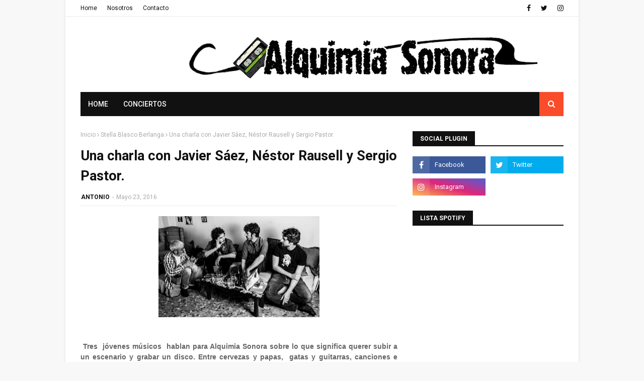

--- FILE ---
content_type: text/html; charset=utf-8
request_url: https://www.google.com/recaptcha/api2/aframe
body_size: 267
content:
<!DOCTYPE HTML><html><head><meta http-equiv="content-type" content="text/html; charset=UTF-8"></head><body><script nonce="AoSfcVCGEK06I7KN0vfjXg">/** Anti-fraud and anti-abuse applications only. See google.com/recaptcha */ try{var clients={'sodar':'https://pagead2.googlesyndication.com/pagead/sodar?'};window.addEventListener("message",function(a){try{if(a.source===window.parent){var b=JSON.parse(a.data);var c=clients[b['id']];if(c){var d=document.createElement('img');d.src=c+b['params']+'&rc='+(localStorage.getItem("rc::a")?sessionStorage.getItem("rc::b"):"");window.document.body.appendChild(d);sessionStorage.setItem("rc::e",parseInt(sessionStorage.getItem("rc::e")||0)+1);localStorage.setItem("rc::h",'1768809556908');}}}catch(b){}});window.parent.postMessage("_grecaptcha_ready", "*");}catch(b){}</script></body></html>

--- FILE ---
content_type: text/javascript; charset=UTF-8
request_url: https://www.alquimiasonora.com/feeds/posts/default/-/Noticias?alt=json-in-script&max-results=3&callback=jQuery112407352782334041204_1768809552557&_=1768809552558
body_size: 69675
content:
// API callback
jQuery112407352782334041204_1768809552557({"version":"1.0","encoding":"UTF-8","feed":{"xmlns":"http://www.w3.org/2005/Atom","xmlns$openSearch":"http://a9.com/-/spec/opensearchrss/1.0/","xmlns$blogger":"http://schemas.google.com/blogger/2008","xmlns$georss":"http://www.georss.org/georss","xmlns$gd":"http://schemas.google.com/g/2005","xmlns$thr":"http://purl.org/syndication/thread/1.0","id":{"$t":"tag:blogger.com,1999:blog-5540776591192408608"},"updated":{"$t":"2026-01-19T00:52:05.408+01:00"},"category":[{"term":"Noticias"},{"term":"Concierto"},{"term":"Valencia"},{"term":"Agenda"},{"term":"Alquimia Sonora"},{"term":"Directo"},{"term":"Amalia Yusta"},{"term":"Noticia"},{"term":"Braceli TAFKADD"},{"term":"Granada"},{"term":"Festival"},{"term":"Conciertos"},{"term":"Review"},{"term":"Crónica"},{"term":"Madrid"},{"term":"Festivales"},{"term":"Barcelona"},{"term":"Lady Kirby"},{"term":"Breves"},{"term":"2012"},{"term":"Entrevista"},{"term":"Discos"},{"term":"Juanjo Frontera"},{"term":"Susana Godoy"},{"term":"Loco Club"},{"term":"Directos"},{"term":"Sala Wah Wah"},{"term":"Teresa Sedó"},{"term":"JJ Stone"},{"term":"2014"},{"term":"Crónicas"},{"term":"antonio madrid souto"},{"term":"Misschangoo"},{"term":"Raisa McCartney"},{"term":"Breve"},{"term":"Miguel Angel Mengo"},{"term":"María"},{"term":"Sala Matisse"},{"term":"Tranquilo Música"},{"term":"La Rambleta"},{"term":"Disco"},{"term":"2013"},{"term":"2016"},{"term":"Maria"},{"term":"Patricia Galán"},{"term":"Recomendaciones"},{"term":"16 Toneladas"},{"term":"Novedades"},{"term":"Sala Planta Baja"},{"term":"BSO"},{"term":"Curiosidades"},{"term":"Reseña"},{"term":"Previa"},{"term":"Videoclip"},{"term":"2019"},{"term":"Trepamuros"},{"term":"Love of Lesbian"},{"term":"2015"},{"term":"Del pop"},{"term":"Indie"},{"term":"Marlene Manos de Topelflaitz"},{"term":"2000's"},{"term":"2017"},{"term":"El Loco Club"},{"term":"Actualidad"},{"term":"Concurso"},{"term":"Pop"},{"term":"Rock"},{"term":"Jose Luis Castro"},{"term":"Vetusta Morla"},{"term":"Remember"},{"term":"Edi Parreño"},{"term":"Andsons Producciones"},{"term":"2018"},{"term":"Izal"},{"term":"Eurovisión"},{"term":"Córdoba"},{"term":"Lori Meyers"},{"term":"Second"},{"term":"Cine"},{"term":"Nacho Hernández"},{"term":"dElUXE pop Club"},{"term":"Gira"},{"term":"Cronica"},{"term":"Conciertos de Viveros"},{"term":"Entrevistas"},{"term":"Navidad"},{"term":"Sala Russafa"},{"term":"València"},{"term":"Soul"},{"term":"Sidonie"},{"term":"El Caiman producciones"},{"term":"Score"},{"term":"Deleste Festival"},{"term":"Dorian"},{"term":"Lady Gaga"},{"term":"Malatesta Records"},{"term":"Málaga"},{"term":"Mundosenti2"},{"term":"La Habitación Roja"},{"term":"2020"},{"term":"Alberto Alonso"},{"term":"Zahara"},{"term":"Arenal Sound"},{"term":"Lista Spotify"},{"term":"Sevilla"},{"term":"Cineclip"},{"term":"Alta Tension"},{"term":"Vida Festival"},{"term":"Alternative"},{"term":"90´s"},{"term":"Beapb"},{"term":"Festival de les arts"},{"term":"Punk"},{"term":"sala Apolo"},{"term":"Myspace"},{"term":"Niños Mutantes"},{"term":"Supersubmarina"},{"term":"El Ser Humano"},{"term":"Industrial Copera"},{"term":"Low Cost"},{"term":"Sala Rocksound"},{"term":"Play Producciones"},{"term":"Rufus T. Firefly"},{"term":"Benidorm"},{"term":"Feria de Julio"},{"term":"Magazine club"},{"term":"Vita Insomne"},{"term":"Bilbao"},{"term":"Televisión"},{"term":"The New Raemon"},{"term":"Iván Ferreiro"},{"term":"L.A"},{"term":"La Riviera"},{"term":"Opinión"},{"term":"The Beatles"},{"term":"80´s"},{"term":"María Carbonell"},{"term":"Tachenko"},{"term":"Versiones"},{"term":"Zaragoza"},{"term":"Anni B Sweet"},{"term":"Cronicas"},{"term":"El Columpio Asesino"},{"term":"Los Planetas"},{"term":"Rihanna"},{"term":"Viva Suecia"},{"term":"Deluxe"},{"term":"Musicales"},{"term":"Neuman"},{"term":"Xoel López"},{"term":"2011"},{"term":"DJ"},{"term":"Jazz"},{"term":"La Casa Azul"},{"term":"Sala Boogaclub"},{"term":"An Plugged"},{"term":"Emma Get Wild"},{"term":"Fangoria"},{"term":"Perro"},{"term":"Primavera Sound"},{"term":"Youtube"},{"term":"Justin Bieber"},{"term":"Manolo Tarancón"},{"term":"McEnroe"},{"term":"Planta Baja"},{"term":"Spotify"},{"term":"Tórtel"},{"term":"2022"},{"term":"Cosas Raras"},{"term":"Folk"},{"term":"Murcia"},{"term":"Amaral"},{"term":"León Benavente"},{"term":"Arizona Baby"},{"term":"Festival Urbano VLC 2012"},{"term":"Funk"},{"term":"Johnny B. Zero"},{"term":"La viejita Música"},{"term":"Lunar Discos"},{"term":"Música Electrónica"},{"term":"Sala El Loco"},{"term":"Sala Plantabaja"},{"term":"Sala Tren"},{"term":"Triángulo de Amor Bizarro"},{"term":"low festival"},{"term":"Arcana has Soul"},{"term":"Beyonce"},{"term":"Blues"},{"term":"Ep"},{"term":"Los Radiadores"},{"term":"Sala Bikini"},{"term":"Soledad Vélez"},{"term":"Twitter"},{"term":"2021"},{"term":"Ellos"},{"term":"Garage"},{"term":"Madonna"},{"term":"Monkey Week"},{"term":"Palacio de congresos de Granada"},{"term":"PitaSound Prom"},{"term":"Burriana"},{"term":"Dwomo"},{"term":"Let's go promociones"},{"term":"Luna y panorama de los insectos"},{"term":"Maronda"},{"term":"Mujeres"},{"term":"Sala Hangar"},{"term":"Standstill"},{"term":"Teatro CajaGranada"},{"term":"091"},{"term":"Angel Stanich"},{"term":"Full"},{"term":"Gilbertástico"},{"term":"Maga"},{"term":"Modelo de Respuesta Polar"},{"term":"bigott"},{"term":"Bilbao BBK Live"},{"term":"Budweiser Live"},{"term":"Corizonas"},{"term":"Granada Sound"},{"term":"Londres"},{"term":"Low"},{"term":"Música"},{"term":"Nacho Vegas"},{"term":"Napoleón Solo"},{"term":"Sala Polaroid"},{"term":"Sala Prince"},{"term":"Serpiente Negra"},{"term":"Sons al Botànic"},{"term":"iTunes"},{"term":"razzmatazz"},{"term":"Ambros Chapel"},{"term":"Carolina Otero"},{"term":"Home"},{"term":"Las Naves"},{"term":"Russian Red"},{"term":"Sala BUT"},{"term":"Sala Black Note"},{"term":"Sala El Sol"},{"term":"Sala La 3"},{"term":"60´s"},{"term":"Amy Winehouse"},{"term":"David Bowie"},{"term":"Delafé y las Flores Azules"},{"term":"Guadalupe Plata"},{"term":"Katy Perry"},{"term":"Loquillo"},{"term":"Lülla"},{"term":"Michael Jackson"},{"term":"Miss Caffeina"},{"term":"Senior i el Cor Brutal"},{"term":"Sölar"},{"term":"Tulsa"},{"term":"Vinilo Valencia"},{"term":"nocturne"},{"term":"pop indie"},{"term":"Almería"},{"term":"Ana Costoya"},{"term":"Cooper"},{"term":"Copo"},{"term":"Dani Martín"},{"term":"Elefant Records"},{"term":"Espai Octubre"},{"term":"Especial Halloween"},{"term":"Festival Urbano Valencia"},{"term":"Fuel Fandango"},{"term":"Julio de la Rosa"},{"term":"Lanuca"},{"term":"Miley Cyrus"},{"term":"Recopilatorios"},{"term":"Redacción Atómica"},{"term":"Sexy Zebras"},{"term":"Single"},{"term":"Stella Blasco Berlanga"},{"term":"The Dirt Tracks"},{"term":"Varry Brava"},{"term":"la [2]"},{"term":"pop español"},{"term":"power pop"},{"term":"vídeo"},{"term":"Ángel Stanich"},{"term":"Black Note Club"},{"term":"Bonavena Música"},{"term":"Christina Rosenvinge"},{"term":"DVDs"},{"term":"Dinero"},{"term":"Doctor Divago"},{"term":"Festival Arenal Sound"},{"term":"Flor y Nata Records"},{"term":"Jero Romero"},{"term":"La Bien Querida"},{"term":"Palau de la música"},{"term":"Reno"},{"term":"Sala Moon"},{"term":"Shakira"},{"term":"Son Estrella Galicia"},{"term":"Sonorama"},{"term":"Teatro Olympia"},{"term":"The Music Republic"},{"term":"Toundra"},{"term":"Actores"},{"term":"Alejandro Sanz"},{"term":"Alicante"},{"term":"Canela Party"},{"term":"Coldplay"},{"term":"Crítica"},{"term":"El Volander"},{"term":"Electropura"},{"term":"Franz Ferdinand"},{"term":"Jimmy Glass Jazz"},{"term":"Koel"},{"term":"La Gramola de Keith"},{"term":"La Sala"},{"term":"Lanzamiento"},{"term":"Metal"},{"term":"Nudozurdo"},{"term":"Sala Ochoymedio"},{"term":"She's the Fest"},{"term":"Sr. Chinarro"},{"term":"Wilco"},{"term":"Alta tensión"},{"term":"Belako"},{"term":"Cadiz"},{"term":"Castellón"},{"term":"Country"},{"term":"Dcode"},{"term":"Delorean"},{"term":"Fuzzy Chain"},{"term":"Hidrogenesse"},{"term":"Hits with Tits"},{"term":"Jardí Botànic de la Universitat de Valéncia"},{"term":"Jerry Goldsmith"},{"term":"Jorge Drexler"},{"term":"Joy Eslava"},{"term":"LN3 Las Naves"},{"term":"Libro"},{"term":"Limbotheque"},{"term":"Los Punsetes"},{"term":"Maryland"},{"term":"Mucho"},{"term":"Paul McCartney"},{"term":"Polonio"},{"term":"Queen"},{"term":"Quique González"},{"term":"Sokolov"},{"term":"The Cure"},{"term":"Videojuegos"},{"term":"live the roof"},{"term":"Acústico"},{"term":"Amatria"},{"term":"Apartamentos Acapulco"},{"term":"Bob Dylan"},{"term":"Britney Spears"},{"term":"Carmen Boza"},{"term":"Crystal Fighters"},{"term":"Elefantes"},{"term":"Eme Dj"},{"term":"Eskorzo"},{"term":"Fnac"},{"term":"Gatomidi"},{"term":"John Williams"},{"term":"Julián Maeso"},{"term":"La Edad de Oro"},{"term":"Lagartija Nick"},{"term":"Morgan"},{"term":"Nada Surf"},{"term":"Nixon"},{"term":"Nuevo Disco"},{"term":"Parade"},{"term":"Rap"},{"term":"Red Buffalo"},{"term":"Robbie Williams"},{"term":"Rockabilly"},{"term":"Rolling Stones"},{"term":"Tortel"},{"term":"rock and roll"},{"term":"\"1001 Músicas\""},{"term":"Carlos Castaño"},{"term":"Depedro"},{"term":"Elíal"},{"term":"Flamenco"},{"term":"GRANAPOP"},{"term":"Internet"},{"term":"Jimmy Glass"},{"term":"Ke$ha"},{"term":"La Boite"},{"term":"La Caverna"},{"term":"La Fuga"},{"term":"La Habitacion Roja"},{"term":"La Marina de València"},{"term":"Lanzamientos"},{"term":"Maika Makovski"},{"term":"Manel"},{"term":"Momentos Alhambra"},{"term":"Nanga Parbat"},{"term":"Pereza"},{"term":"Pony Bravo"},{"term":"Pájaro"},{"term":"Rocksound"},{"term":"Royal Mail"},{"term":"SOS 4.8"},{"term":"Sala Rock City"},{"term":"Stephanie Cadel et la caravane"},{"term":"Supermosca"},{"term":"Surf"},{"term":"Teatro"},{"term":"The Right Ons"},{"term":"The Zombie Kids"},{"term":"Toulouse"},{"term":"Tratos"},{"term":"enero 2013"},{"term":"mayo 2013"},{"term":"post-punk"},{"term":"Absolute Beginners"},{"term":"Alaska"},{"term":"Bruce Springsteen"},{"term":"Cariño"},{"term":"Carlos Sadness"},{"term":"Centro Cultural La Rambleta"},{"term":"Christina Aguilera"},{"term":"Ciclo"},{"term":"Concerts de Vivers"},{"term":"David Guetta"},{"term":"EL GENIO EQUIVICADO"},{"term":"El Pescao"},{"term":"Javiera Mena"},{"term":"Jerusalem Club"},{"term":"Joana Serrat"},{"term":"Junior Mackenzie"},{"term":"La Gran Alianza"},{"term":"Leiva"},{"term":"Los Coronas"},{"term":"Maldita Nerea"},{"term":"Miguel Bosé"},{"term":"Moonflower"},{"term":"Music Hall"},{"term":"No-Frosth"},{"term":"Ocho y Medio"},{"term":"Otoño octubre"},{"term":"Pet Shop Boys"},{"term":"Placebo"},{"term":"Pulpop Festival"},{"term":"Sala Noise"},{"term":"Sala Repvblicca"},{"term":"Serious Fan Music"},{"term":"Sexy Sadie"},{"term":"Sonisphere"},{"term":"Sonorama Ribera"},{"term":"Spheniscidae"},{"term":"The Noises"},{"term":"crowdfunding"},{"term":"japan weekend"},{"term":"novedades carminha"},{"term":"noviembre 2012"},{"term":"rock español"},{"term":"40 Principales"},{"term":"70's"},{"term":"Adrian Levi"},{"term":"Bon Jovi"},{"term":"Cantautor"},{"term":"Cartagena"},{"term":"Club Ocho y medio"},{"term":"Daft Punk"},{"term":"Danny Elfman"},{"term":"Documental"},{"term":"Enrique Bunbury"},{"term":"Espai Rambleta"},{"term":"Fito y Fitipaldis"},{"term":"Gilbertastico"},{"term":"Granada Experience"},{"term":"Grupo de Expertos Solynieve"},{"term":"Hans Zimmer"},{"term":"Havalina"},{"term":"Julio Bustamante"},{"term":"Ken Stringfellow"},{"term":"Le Garçón Rêvè"},{"term":"Los Glurps"},{"term":"Magnética"},{"term":"Mashup"},{"term":"Morrissey"},{"term":"Muse"},{"term":"Nancys Rubias"},{"term":"Néstor Mir"},{"term":"Octubre"},{"term":"Pixies"},{"term":"Pulp"},{"term":"Rosendo"},{"term":"Sala Ambigú Axerquía"},{"term":"Sala Sol"},{"term":"Santi Balmes"},{"term":"Shinova"},{"term":"Steve Smyth"},{"term":"Sónar"},{"term":"The Dry Mouths"},{"term":"The Rubinoos"},{"term":"Tulsa Café"},{"term":"U2"},{"term":"Vida Festival 2018"},{"term":"Vitoria"},{"term":"We Used To Pray"},{"term":"febrero 2013"},{"term":"junio 2013"},{"term":"mikel erentxun"},{"term":"pop punk"},{"term":"Adele"},{"term":"Alberto Montero"},{"term":"Alondra Galopa"},{"term":"Andrés Calamaro"},{"term":"Aniversario"},{"term":"Azkena Rock Festival"},{"term":"Badlands"},{"term":"Bea Pacheco"},{"term":"Blink 182"},{"term":"Burning"},{"term":"Café Mercedes Jazz"},{"term":"Cala Vento"},{"term":"Club de Amigos del Crimen"},{"term":"Critica"},{"term":"David Bisbal"},{"term":"Estopa"},{"term":"Exposición"},{"term":"Festival de la Guitarra"},{"term":"Galope"},{"term":"Holy Paul"},{"term":"Iggy Pop"},{"term":"Iron Maiden"},{"term":"Japón"},{"term":"Jere"},{"term":"Josh Rouse"},{"term":"Kakkamaddafakka"},{"term":"La Llimera"},{"term":"La Mar de Músicas"},{"term":"Live Nation"},{"term":"Llum"},{"term":"Mario Vaquerizo"},{"term":"Marlango"},{"term":"Mendetz"},{"term":"Miguel Ríos"},{"term":"Moby Dick"},{"term":"Neil Young"},{"term":"Nirvana"},{"term":"Palacio de los Deportes"},{"term":"Patti Smith"},{"term":"Quique Medina"},{"term":"Raphael"},{"term":"Reseñas"},{"term":"Rhythm and Blues"},{"term":"Sala Clamores"},{"term":"SanSan Festival"},{"term":"Santiago de Compostela"},{"term":"Shuarma"},{"term":"Silvia Pérez Cruz"},{"term":"Smile"},{"term":"Take That"},{"term":"The Brew"},{"term":"`EMERGEN \u0026 CÍAS´"},{"term":"nuevo"},{"term":"pop rock"},{"term":"punk rock"},{"term":"´concierto"},{"term":"2025"},{"term":"30 seconds to Mars"},{"term":"Airbag"},{"term":"Alondra Bentley"},{"term":"Aloud Music"},{"term":"Alquimia Sonora Kids"},{"term":"Amstel Art Veles e Vents"},{"term":"Antonio José Iglesias"},{"term":"Ariel Rot"},{"term":"Atlàntic"},{"term":"Belle and Sebastian"},{"term":"Brit-pop"},{"term":"Bromas Santos Inocentes"},{"term":"Carlos Soler"},{"term":"Carmonas"},{"term":"Cervezas Alhambra"},{"term":"Ciudad de las ciencas y las artes"},{"term":"Concierto Suspendido"},{"term":"Contempopranea"},{"term":"Cosidos"},{"term":"Cultura Inquieta"},{"term":"Diego Navarro"},{"term":"Discos Bora - Bora"},{"term":"Diversity València Festival"},{"term":"Dreamy Eyes"},{"term":"Duncan Dhu"},{"term":"Efe Eme"},{"term":"El Último vecino"},{"term":"Electropop"},{"term":"En Órbita"},{"term":"Extremoduro"},{"term":"Fanfarlo"},{"term":"Fernando Alfaro"},{"term":"Fimucité"},{"term":"Fnac-San Agustín"},{"term":"Furia Trinidad"},{"term":"Gener"},{"term":"Ginebras"},{"term":"Goa"},{"term":"Grabaciones en el mar"},{"term":"Granada Sound 2018"},{"term":"Green Day"},{"term":"Gypsy Casino"},{"term":"Hard Rock"},{"term":"Hurrah Música"},{"term":"Javier Corcobado"},{"term":"Jennifer Lopez"},{"term":"Joy Division"},{"term":"Juan Perro"},{"term":"Julieta Venegas"},{"term":"Kaf Café"},{"term":"Kafe Antzokia"},{"term":"La Colina 45"},{"term":"La Fábrica de Hielo"},{"term":"La Gran Esperanza Blanca"},{"term":"La Más Perra"},{"term":"La Plata"},{"term":"Las Ruinas"},{"term":"Ley Dj"},{"term":"Libros"},{"term":"LiveXMusic"},{"term":"Long Rock"},{"term":"Los Enemigos"},{"term":"Love To Rock"},{"term":"M-Clan"},{"term":"Marenostrum Fuengirola"},{"term":"Melendi"},{"term":"Metallica"},{"term":"Miqui Puig"},{"term":"Molotov Jukebox"},{"term":"Moon Valencia"},{"term":"Muere"},{"term":"Musical"},{"term":"Mónica Naranjo"},{"term":"Noise"},{"term":"Novedad"},{"term":"Nueva Vulcano"},{"term":"Nunatak"},{"term":"Odio Paris"},{"term":"Paberse Matao"},{"term":"Palacio Deportes Granada"},{"term":"Panorama Músicas en el Principal"},{"term":"Papa Topo"},{"term":"Patrocinadores"},{"term":"Pink Floyd"},{"term":"Pitingo"},{"term":"Polock"},{"term":"Psicodelico"},{"term":"REM"},{"term":"Radio 3"},{"term":"Ramírez"},{"term":"Sara Ledesma"},{"term":"Simple Minds"},{"term":"Teatro Principal"},{"term":"The Delta Saints"},{"term":"The Jesus and Mary Chain"},{"term":"The Vaccines"},{"term":"The Wave Pictures"},{"term":"Tributo"},{"term":"Tuya"},{"term":"Vida Festival 2017"},{"term":"Warner Music"},{"term":"Zoé"},{"term":"autoeditado"},{"term":"cosmen adelaida"},{"term":"lista"},{"term":"otaku"},{"term":"post- hardcore"},{"term":"the kooks"},{"term":"viña rock"},{"term":"1968"},{"term":"2023"},{"term":"43 Live the Roof"},{"term":"AC\/DC"},{"term":"Aerosmith"},{"term":"Alquimia Sonora TV"},{"term":"Antena 3"},{"term":"Ara Malikian"},{"term":"Aspesuena"},{"term":"Astrud"},{"term":"Aullido Atómico"},{"term":"BBK Music Legends Festival"},{"term":"Banda Sonora"},{"term":"Beach Beach"},{"term":"Black Sabbath"},{"term":"Cancionacas"},{"term":"Casino Cirsa Valencia"},{"term":"Concurso Vinilo Valencia 4.0"},{"term":"Coque Malla"},{"term":"Crimentales"},{"term":"Cruïlla"},{"term":"Dance"},{"term":"David Bustamante"},{"term":"David Ordinas"},{"term":"Def con Dos"},{"term":"Depeche Mode"},{"term":"Discos Monterey"},{"term":"Dolorosa"},{"term":"Dënver"},{"term":"El Hijo"},{"term":"Elton John"},{"term":"Emergentes"},{"term":"Enric Montefusco"},{"term":"Especial japón"},{"term":"Fanáticos"},{"term":"Foo Fighters"},{"term":"Freedonia"},{"term":"Fuengirola"},{"term":"GRANAPOP 2016"},{"term":"Ghost Transmission"},{"term":"Girando por Salas"},{"term":"Guille Milkyway"},{"term":"Heineken Music Selector"},{"term":"Hola a Todo el Mundo"},{"term":"Holywater"},{"term":"Homenajestrozo del mes"},{"term":"Interestelar"},{"term":"Interestelar 2017"},{"term":"Ivan Ferreiro"},{"term":"Jacobo Serra"},{"term":"Jardines de Viveros"},{"term":"Jarvis Cocker"},{"term":"Javier Sáez"},{"term":"Joan Colomo"},{"term":"Joan Manuel Serrat"},{"term":"Joe Crepúsculo"},{"term":"Júlia"},{"term":"Klaus and Kinski"},{"term":"La Cambra"},{"term":"La Oreja de Van Gogh"},{"term":"La hora del té"},{"term":"Laverge"},{"term":"Leon Benavente"},{"term":"Litus"},{"term":"Los Secretos"},{"term":"Mad Cool Festival"},{"term":"Madchester Club"},{"term":"Madrid Arena"},{"term":"Malú"},{"term":"Mando Diao"},{"term":"Marcos Rubio"},{"term":"Marilyn Manson"},{"term":"María Villa"},{"term":"Meridian Response"},{"term":"Mick Jagger"},{"term":"Miel de Moscas"},{"term":"Monte Terror"},{"term":"Mourn"},{"term":"My Chemical Romance"},{"term":"Nevada"},{"term":"Ojeando"},{"term":"Pablo Und Destruktion"},{"term":"Pasajero"},{"term":"Pep Gimeno Botifarra"},{"term":"Pitbull"},{"term":"Power-pop"},{"term":"Premios"},{"term":"Pretty Olivia Records"},{"term":"Prince"},{"term":"Psicodelia"},{"term":"Pájaro Jack"},{"term":"Qfestival"},{"term":"Radiohead"},{"term":"Revista Rolling Stones"},{"term":"Riaza"},{"term":"Roig Arena"},{"term":"Rulo y la Contrabanda"},{"term":"SOS Estrella Levante 2012"},{"term":"Sala Azkena"},{"term":"Salobreña"},{"term":"Ska"},{"term":"Sr Chinarro"},{"term":"Suede"},{"term":"Sáez"},{"term":"The Chemical Brothers"},{"term":"The Pains of Being Pure at Heart"},{"term":"The Posies"},{"term":"The Seafood Special"},{"term":"Trueno Rayo Fest"},{"term":"Txema Mendizábal"},{"term":"Varry  Brava"},{"term":"Vibra Mahou"},{"term":"Villarrobledo"},{"term":"Warm Up"},{"term":"Wau y los Arrrghs"},{"term":"Whitney Houston"},{"term":"Yelle"},{"term":"el genio equivocado"},{"term":"electrónica"},{"term":"glam rock"},{"term":"listas"},{"term":"sala Caracol"},{"term":"video"},{"term":"Ada Díez"},{"term":"Alien Tango"},{"term":"Alzira"},{"term":"Ana Béjar"},{"term":"Andrés Suárez"},{"term":"Artículo"},{"term":"Auditorio Manuel de Falla"},{"term":"Band à Part"},{"term":"Bandeed"},{"term":"Bcore"},{"term":"Benzú"},{"term":"Betunizer"},{"term":"Björk"},{"term":"Black Eyed Peas"},{"term":"Café Cerati"},{"term":"Camellos"},{"term":"Carlos Jean"},{"term":"Carlos Soler Otte"},{"term":"Carolina Durante"},{"term":"Centro Excursionista"},{"term":"Cher"},{"term":"Chlöe's Clue"},{"term":"Clara Andrés"},{"term":"Clifford Records"},{"term":"Costello Club"},{"term":"Cuchillo"},{"term":"Cuff the Duke"},{"term":"Cupido"},{"term":"Cyan"},{"term":"Cycle"},{"term":"Dean Wareham"},{"term":"Dover"},{"term":"Egon soda"},{"term":"El Asesino"},{"term":"El Número Uno"},{"term":"El canto del loco"},{"term":"El día de la Música"},{"term":"Elliott Murphy"},{"term":"Elvis Presley"},{"term":"Enrique Iglesias"},{"term":"Enter Shikari"},{"term":"España"},{"term":"Especial Lo Mejor de 2011"},{"term":"Especial Lo Mejor de 2012"},{"term":"Especial San Valentín"},{"term":"Evil Dead"},{"term":"FIB"},{"term":"FIZ"},{"term":"Festival Directos en Escena"},{"term":"Festival ManchaPop"},{"term":"Festival Tendencias"},{"term":"Fila India"},{"term":"Fumangie"},{"term":"Galavera"},{"term":"Galicia"},{"term":"Galileo Galilei"},{"term":"Gijón"},{"term":"Grammy"},{"term":"Granada Experience 2018"},{"term":"Granja Beat"},{"term":"Guns N´ Roses"},{"term":"Heavy"},{"term":"Heliogàbal"},{"term":"Hidden Track Records"},{"term":"Hombres G"},{"term":"Huercasa Country Festival"},{"term":"Inverfest"},{"term":"Iseo"},{"term":"James Horner"},{"term":"Javier Álvarez"},{"term":"Jaén"},{"term":"Jerez de la Frontera"},{"term":"Jimena Amarillo"},{"term":"Joaquín Sabina"},{"term":"June's kaleidoscope"},{"term":"Jupiter Lion"},{"term":"Kanye West"},{"term":"Kiko Veneno"},{"term":"Kuve"},{"term":"Kylie Minogue"},{"term":"L'emperador"},{"term":"LMFAO"},{"term":"La Pegatina"},{"term":"Lapido"},{"term":"Las Robertas"},{"term":"Lemon Rock Bar"},{"term":"Les sueques"},{"term":"Leticia Sabater"},{"term":"Liam Gallagher"},{"term":"Litoral"},{"term":"Los Nastys"},{"term":"Los Suaves"},{"term":"Lost Acapulco"},{"term":"Lou Reed"},{"term":"Low Cost Festival"},{"term":"Lu Sanz"},{"term":"Luciano"},{"term":"Luis Brea y el Miedo"},{"term":"M. Ward"},{"term":"Maná"},{"term":"Marc Anthony"},{"term":"Mariano López"},{"term":"Marwan"},{"term":"Matadero Madrid"},{"term":"Mi Capitán"},{"term":"Mind Revolution"},{"term":"Mishima"},{"term":"Música americana"},{"term":"Nestor Mir"},{"term":"New Order"},{"term":"Nikki Hill"},{"term":"Noah Histeria"},{"term":"Nuestros Sellos Favoritos"},{"term":"Pajarita"},{"term":"Pegasvs"},{"term":"Pleasant Dreams"},{"term":"Publicidad"},{"term":"Razzmatazz 2"},{"term":"Recordshop"},{"term":"Reggae"},{"term":"Revolver"},{"term":"Ricardo Vicente"},{"term":"Rick Treffers"},{"term":"Ricky Martin"},{"term":"Rosario Flores"},{"term":"Rusos Blancos"},{"term":"Sala Aliatar"},{"term":"Samuel Reina"},{"term":"San Francisco"},{"term":"Santero y Los Muchachos"},{"term":"Sellos"},{"term":"Sena Productions"},{"term":"Sierra Nevada por todo lo alto"},{"term":"Siniestro Total"},{"term":"Soleá Morente"},{"term":"Steven Munar and The Miracle Band"},{"term":"Subterfuge"},{"term":"Superseco"},{"term":"The Dictators"},{"term":"The Excitements"},{"term":"The Jim Jones Revue"},{"term":"The Muppet Show"},{"term":"The Offspring"},{"term":"The Pepper Pots"},{"term":"The Smiths"},{"term":"The Someone Elses"},{"term":"The Ting Tings"},{"term":"The Water Tapes"},{"term":"Tindersticks"},{"term":"Trinidad"},{"term":"Two Door Cinema Club"},{"term":"Veintiuno"},{"term":"Veles e Vents"},{"term":"Vida Festival 2016"},{"term":"Vida Festival 2020"},{"term":"Wah Wah"},{"term":"Warner Music España"},{"term":"You Are The Cosmos"},{"term":"buenos aires"},{"term":"ciclo 1001 músicas"},{"term":"confirmaciones"},{"term":"diciembre 2012"},{"term":"festival gigante"},{"term":"grushenka"},{"term":"hardcore"},{"term":"marzo 2013"},{"term":"plastic frostik machine"},{"term":"resumen"},{"term":"the fleshtones"},{"term":"007"},{"term":"121 DB"},{"term":"1979"},{"term":"Acapvlco"},{"term":"Al Oído"},{"term":"Alhaurín de la Torre"},{"term":"Alhautor"},{"term":"All Time Low"},{"term":"Alquimia Sonora."},{"term":"Alt-j"},{"term":"Amaia Montero"},{"term":"Andalucía"},{"term":"Anime"},{"term":"Antonio Arias"},{"term":"Aperitiver Verlanga"},{"term":"Arcade Fire"},{"term":"Arco"},{"term":"Arctic Monkeys"},{"term":"Arde Bogotá"},{"term":"Aurora"},{"term":"Axolotes Mexicanos"},{"term":"BAM"},{"term":"Babasónicos"},{"term":"Bala"},{"term":"Bebe"},{"term":"Brüno Mars"},{"term":"Carnavales 2012"},{"term":"Carolina Otero \u0026 The Someone Elses"},{"term":"Cat Power"},{"term":"Celtas Cortos"},{"term":"Chico y Chica"},{"term":"Chinese christmas Cards"},{"term":"Chiquita y Chatarra"},{"term":"Chucho"},{"term":"Ciclo Popular Songs"},{"term":"Cierre"},{"term":"Conciertos Madrid"},{"term":"Conciertos Verticales"},{"term":"Cápsulas Musicales"},{"term":"Delocksley"},{"term":"Demian Records"},{"term":"Dezervers"},{"term":"Doble Pletina"},{"term":"Drag"},{"term":"Dual"},{"term":"Editors"},{"term":"El Hombre Garabato"},{"term":"El Klavo"},{"term":"El Lobo en tu Puerta"},{"term":"Eminem"},{"term":"En Órbita 2018"},{"term":"Enofestival"},{"term":"Escenario Aliatar"},{"term":"Exsonvaldes"},{"term":"Fall Out Boy"},{"term":"Fatboy Slim"},{"term":"Frank Sinatra"},{"term":"Funambulista"},{"term":"Geografies"},{"term":"Goldentusk"},{"term":"Gran Derby Records"},{"term":"Granada Sound 2017"},{"term":"Grises"},{"term":"Grunge"},{"term":"Hall of Fame"},{"term":"Hamlet"},{"term":"Harakiri Beach"},{"term":"Hip Hop"},{"term":"Hopeless Records"},{"term":"Hora Zulú"},{"term":"Houston Party"},{"term":"Héroes del Silencio"},{"term":"I am Dive"},{"term":"Igloo"},{"term":"Ilsen"},{"term":"Interpol"},{"term":"Ismael Serrano"},{"term":"Jack Daniel's Sessions"},{"term":"Joaquín Pascual"},{"term":"Joe La Reina"},{"term":"Johnny Cash"},{"term":"Josh T. Pearson"},{"term":"Kasabian"},{"term":"Kings Of Leon"},{"term":"Kiss"},{"term":"Klaxons"},{"term":"Kokoshca"},{"term":"La Chistera"},{"term":"La Familia del Árbol"},{"term":"La Mutant"},{"term":"La Prohibida"},{"term":"La Rambleta. Valencia"},{"term":"La Residencia"},{"term":"La Tertulia"},{"term":"La Voz"},{"term":"La3"},{"term":"Lana del Rey"},{"term":"Lauda"},{"term":"Lisasinson"},{"term":"Lorena Álvarez"},{"term":"Los Evangelistas"},{"term":"Los Harakiri"},{"term":"Los Hermanos Cubero"},{"term":"Los Invaders"},{"term":"Los Perros del Boogie"},{"term":"Los Tiki Phantoms"},{"term":"Los Tsunamis"},{"term":"Low festival 2015"},{"term":"Luscinia Discos"},{"term":"Luz Casal"},{"term":"Macaco"},{"term":"Mad Robot"},{"term":"Malpaso"},{"term":"Manolo Bertrán"},{"term":"Manos de Topo"},{"term":"Manu Chao"},{"term":"Manuel Carrasco"},{"term":"Matthew Caws"},{"term":"Maximo Park"},{"term":"Metronomy"},{"term":"Mika"},{"term":"Mikel Izal"},{"term":"Miranda"},{"term":"Miren Iza"},{"term":"Miss Caffeína"},{"term":"Molé"},{"term":"Mondosonoro"},{"term":"Music Room Studios"},{"term":"Nick Cave"},{"term":"Oasis"},{"term":"Odd Cherry Pie"},{"term":"Operación Triunfo"},{"term":"Osaka Monaurail"},{"term":"Pablo Maronda"},{"term":"Pablo Puyol"},{"term":"Paco Morillas"},{"term":"Palacio de congresos"},{"term":"Pau Alabajos"},{"term":"Paul Zinnard"},{"term":"Paulina Rubio"},{"term":"Peepshow"},{"term":"Petit"},{"term":"Petit Mal"},{"term":"Pignoise"},{"term":"Pon un cantautor en tu salón"},{"term":"Porompopero"},{"term":"Porretas"},{"term":"Primal Scream"},{"term":"Proexa"},{"term":"Pumuky"},{"term":"Ramírez Exposure"},{"term":"Razzmatazz 3"},{"term":"Red Fang"},{"term":"Red Hot Chili Peppers"},{"term":"Red Passanger"},{"term":"Red Passenger"},{"term":"Reunión"},{"term":"Ricardo Lezón"},{"term":"Riot Grrrl"},{"term":"Rubick"},{"term":"Rubén Blades"},{"term":"Récords del Mundo"},{"term":"Sala Arena"},{"term":"Sala Copérnico"},{"term":"Sala Monasterio"},{"term":"Sala Radiolab"},{"term":"Sala Repvblica"},{"term":"Sancristóbal"},{"term":"Sanford Alligator Band"},{"term":"Sant Jordi Club"},{"term":"Santa Rita"},{"term":"Segunda Persona"},{"term":"Senior"},{"term":"Sergio Dalma"},{"term":"Sex Museum"},{"term":"Señor Mostaza"},{"term":"Shining Crane"},{"term":"Siberia en la Cabeza"},{"term":"Skinny Girl Diet"},{"term":"Slayer"},{"term":"Snow Patrol"},{"term":"Sober"},{"term":"Somrice"},{"term":"SonLosGrillos"},{"term":"Sony"},{"term":"Soundgarden"},{"term":"Steban Ciudad"},{"term":"Subterfuge Records"},{"term":"Teatre El Musical"},{"term":"Teatro de la Axerquía"},{"term":"Templeton"},{"term":"The Beach Boys"},{"term":"The Black Keys"},{"term":"The Damned"},{"term":"The Go Freaks"},{"term":"The Jayhawks"},{"term":"The Kinks"},{"term":"The Kojaks"},{"term":"The Mars Volta"},{"term":"The Parrots"},{"term":"The Parson Red Heads"},{"term":"The Sounds"},{"term":"The Strokes"},{"term":"The Tea Servants"},{"term":"Tomavistas"},{"term":"Tricky"},{"term":"Ukelele Zombies"},{"term":"We are Standard"},{"term":"abril 2015"},{"term":"album"},{"term":"anna calvi"},{"term":"dayna kurtz"},{"term":"electro"},{"term":"fiesta"},{"term":"jack white"},{"term":"jaime urrutia"},{"term":"japon"},{"term":"nuevo tema"},{"term":"retrospectiva"},{"term":"rock alternativo"},{"term":"sala Capitol"},{"term":"sala salamandra"},{"term":"shoegazing"},{"term":"Última Experiencia"},{"term":"'77"},{"term":"2010"},{"term":"27 Ladridos"},{"term":"4ever Valencia Fest"},{"term":"70´s"},{"term":"Abba"},{"term":"Afán de Plan"},{"term":"Agosto"},{"term":"Alter Eco"},{"term":"Amaia"},{"term":"Ambigú Axerquía"},{"term":"Ana Belen Pacheco"},{"term":"Aneurisma Records"},{"term":"Anni Frost"},{"term":"Antonia Font"},{"term":"Antonio Luque"},{"term":"Antònia Font"},{"term":"Asturias"},{"term":"Atención Tsunami"},{"term":"Atomic Weekend"},{"term":"Avril Lavigne"},{"term":"Baiuca"},{"term":"Band of Horses"},{"term":"Bart Davenport"},{"term":"Be Prog! My Friend"},{"term":"Beady Eye"},{"term":"Betacam"},{"term":"Bipolar"},{"term":"Biznaga"},{"term":"Café Berlín"},{"term":"Café La Palma"},{"term":"Califato 3\/4"},{"term":"Calivvla"},{"term":"Canciones Malditas"},{"term":"Cangas"},{"term":"Carlos Berlanga"},{"term":"Carlos Giacomelli"},{"term":"Carlos Pérez de Ziriza"},{"term":"Carmen París"},{"term":"Castlevanians"},{"term":"CatPeople"},{"term":"Centro de Arte Mutuo"},{"term":"Cero En Conducta"},{"term":"Charlas-Concierto Efe Eme"},{"term":"Chris Martin"},{"term":"Circo Price"},{"term":"Cisco Fran"},{"term":"Come and Play"},{"term":"Contraclub"},{"term":"Copacabana"},{"term":"Cuando vuelva la marea"},{"term":"Cubos \u0026 Roll"},{"term":"Cut your hair"},{"term":"Damien Jurado"},{"term":"Danny Mellow"},{"term":"Degusta Fest"},{"term":"Delacruz"},{"term":"Derby Motoreta's Burrito Kachimba"},{"term":"Derrame Rock"},{"term":"Despistaos"},{"term":"Diego Summo"},{"term":"Disco Las Palmeras!"},{"term":"Disco las Palmeras"},{"term":"Dj Toxicosmos"},{"term":"Domingos Acústicos"},{"term":"Dominique A"},{"term":"Día D"},{"term":"Dómisol Sisters"},{"term":"Dûrga"},{"term":"EMI Music"},{"term":"Earth Wind and Fire"},{"term":"Edurne"},{"term":"El Imperio del Perro"},{"term":"El Niño Gusano"},{"term":"El Niño de Elche"},{"term":"El Niño de la Hipoteca"},{"term":"El Páramo"},{"term":"El Volcán Música"},{"term":"El altar del Holocausto"},{"term":"El sueño de Morfeo"},{"term":"El ultimo vecino"},{"term":"Eladio y Los seres queridos"},{"term":"Elefant"},{"term":"Eli Paperboy Reed"},{"term":"En Órbita 2019"},{"term":"En Órbita 2022"},{"term":"Enrique Morente"},{"term":"Ernie Producciones"},{"term":"Ernie Records"},{"term":"Ezra Furman"},{"term":"FIB 2019"},{"term":"FOALS"},{"term":"Fabio Mogrovejo"},{"term":"Fearless Records"},{"term":"Festival Directo en Escena"},{"term":"Festival Jazz Granada"},{"term":"Festival Nuevas Tendencias Salobreña"},{"term":"Festival PortAmérica"},{"term":"Festur"},{"term":"Fiestas"},{"term":"Fira Fem"},{"term":"Flexidiscos"},{"term":"Fominder"},{"term":"Fotogalería"},{"term":"Francisco Nixon"},{"term":"Frank Zappa"},{"term":"Freddy Mercury"},{"term":"French Films"},{"term":"Friogenia"},{"term":"Furia"},{"term":"Futuro Terror"},{"term":"Fuzz"},{"term":"GPS"},{"term":"Glaciar"},{"term":"Glen Hansard"},{"term":"Gorillaz"},{"term":"Gramolafest 3"},{"term":"Gran Convoy"},{"term":"Granada Sound 2019"},{"term":"Hannah Williams \u0026 The Tastemakers"},{"term":"Helena Goch"},{"term":"Hella Comet"},{"term":"Helldorado"},{"term":"Her Little Donkey"},{"term":"Hfmn       Crew"},{"term":"Hinds"},{"term":"III Datura Folk"},{"term":"Ibiza"},{"term":"Igualada"},{"term":"Il Divo"},{"term":"Interestelar 2018"},{"term":"Interestelar 2019"},{"term":"Jabalina Música"},{"term":"Jacco Gardner"},{"term":"James Newton-Howard"},{"term":"Jardín Cervezas Alhambra"},{"term":"Javi Gafotas"},{"term":"Javier Colina"},{"term":"Jethro Tull"},{"term":"Joe Pask"},{"term":"John Alexander Martínez"},{"term":"John Lennon"},{"term":"José Ignacio Lapido"},{"term":"JuaniMisterfly"},{"term":"Judas Priest"},{"term":"Julie Doiron"},{"term":"Julio 2012"},{"term":"Juventud Juché"},{"term":"Kurt Cobain"},{"term":"La Casa del Loco"},{"term":"La Costa Brava"},{"term":"La Disolución Doméstica"},{"term":"La Maravillosa Orquesta del Alcohol"},{"term":"La Muñeca de Sal"},{"term":"La Nube"},{"term":"La Ogra que todo lo logra"},{"term":"La Trinchera"},{"term":"La ley Seca"},{"term":"Ladilla Rusa"},{"term":"Ladytron"},{"term":"Las Odio"},{"term":"Las Queers"},{"term":"Las Rodilleras"},{"term":"Layabouts"},{"term":"Lemon Fly"},{"term":"Limbo Starr"},{"term":"Limboteque"},{"term":"Limp Bizkit"},{"term":"Linqae"},{"term":"Lorena Álvarez y su Banda Municipal"},{"term":"Los Campesinos"},{"term":"Los Estanques"},{"term":"Los Madison"},{"term":"Los Pilotos"},{"term":"Los Portazos"},{"term":"Los Vinagres"},{"term":"Los hermanos Dalton"},{"term":"Lost River Bastards"},{"term":"Low 2019"},{"term":"Low Festival Noticias"},{"term":"Luna"},{"term":"Lyona"},{"term":"Lígula"},{"term":"Maceo Parker"},{"term":"Mafalda"},{"term":"Mala Rodríguez"},{"term":"Mama Ladilla"},{"term":"Mama' Barker"},{"term":"Maria Arnal i Marcel Bagés"},{"term":"Marta Sánchez"},{"term":"Marti Perarnau"},{"term":"Martos"},{"term":"Mascarpone Discos"},{"term":"Mausoleo"},{"term":"Mecano"},{"term":"Medina Sonora"},{"term":"Megaphone ou la mort"},{"term":"Melenas"},{"term":"Mercromina"},{"term":"Mercury Rev"},{"term":"Mesdemil"},{"term":"Michel teló"},{"term":"Midnight Shots"},{"term":"Mientras llega la luz"},{"term":"Miguel Campello"},{"term":"Millenia Estudios"},{"term":"Miss Lava"},{"term":"Mist"},{"term":"Moby"},{"term":"Moby Dick Club"},{"term":"Mojinos Escozios"},{"term":"Molotov"},{"term":"Monarchy"},{"term":"Motörhead"},{"term":"Mr. Perfumme"},{"term":"Mubea"},{"term":"Mumford and Sons"},{"term":"Munube"},{"term":"Murciano total"},{"term":"Murray Club"},{"term":"Mägo de Oz"},{"term":"México"},{"term":"Música en Vena"},{"term":"Nacho Umbert"},{"term":"Naima"},{"term":"Navvier"},{"term":"New York Dolls"},{"term":"Nick Waterhouse"},{"term":"Nits Voramar"},{"term":"Noches del Botánico"},{"term":"Nomembers"},{"term":"Núria Graham"},{"term":"OBK"},{"term":"OMD"},{"term":"Obituario"},{"term":"Odio París"},{"term":"Ojén"},{"term":"Olivenza"},{"term":"Pachi García"},{"term":"Paco Loco"},{"term":"Paidotribos"},{"term":"Palau de les Arts"},{"term":"Partido"},{"term":"Pau Vallvé"},{"term":"Pedro Vizcaíno"},{"term":"Película"},{"term":"Perro Mojado"},{"term":"Play it Again Records (PIAR)"},{"term":"Política"},{"term":"Pop and Dance"},{"term":"Portishead"},{"term":"Puerto de Sagunto"},{"term":"Pulpop"},{"term":"Punk Goes Pop"},{"term":"QR Music and Shop"},{"term":"RIT\/MO"},{"term":"Radio Futura"},{"term":"Ramoncín"},{"term":"Ray Charles"},{"term":"Real Estate"},{"term":"Reincidentes"},{"term":"Richard Hawley"},{"term":"Ricky Falkner"},{"term":"Riff Music"},{"term":"Rock in Rio"},{"term":"Rozalén"},{"term":"Ruzafa"},{"term":"Sagunto"},{"term":"Saint Etienne"},{"term":"Sala La Riviera"},{"term":"Sala Mirror"},{"term":"Sala Moby Dick"},{"term":"Sala Salome"},{"term":"Sala Siroco"},{"term":"Sala and the Strange Sounds"},{"term":"Salfumán"},{"term":"Salva Fito"},{"term":"Sarajevo 84"},{"term":"Secret Vida"},{"term":"Siberian Wolves"},{"term":"Sleater-Kinney"},{"term":"Snoop Dogg"},{"term":"Sona la Dipu"},{"term":"Songsforever"},{"term":"Sonic Youth"},{"term":"Sonograma"},{"term":"Souvenir"},{"term":"Star Trip"},{"term":"Stay"},{"term":"Steve Aoki"},{"term":"Swedish house Mafia"},{"term":"Talking Heads"},{"term":"Teatro Alhambra Granada"},{"term":"Teatro Isabel la Católica"},{"term":"Teenage Fanclub"},{"term":"Teresa Salgueiro"},{"term":"Terrier"},{"term":"Thaïs Morell"},{"term":"The Clash"},{"term":"The Doors"},{"term":"The Dream Syndicate"},{"term":"The Flaming Lips"},{"term":"The Funky Frankles"},{"term":"The Julie Ruin"},{"term":"The Mackenzie Sessions"},{"term":"The Ramones"},{"term":"The Steepwater Band"},{"term":"The Third Twin"},{"term":"The Wedding Present"},{"term":"The Wombats"},{"term":"The por ella runners"},{"term":"Tim Easton"},{"term":"Torre del Mar"},{"term":"Trepat"},{"term":"Triana"},{"term":"Twist Producciones"},{"term":"Two Mad Records"},{"term":"Un pingüino En Mi Ascensor"},{"term":"Universal Music España"},{"term":"Universitat de València"},{"term":"VESOS"},{"term":"Van Morrison"},{"term":"Velvet Underground"},{"term":"Veronica Falls"},{"term":"Vicente Prats \u0026 Star Trip"},{"term":"Victor Lefreak"},{"term":"Vinila von Bismark"},{"term":"Volador"},{"term":"We Singing Colors"},{"term":"We are standar"},{"term":"Weezer"},{"term":"Whitechapel"},{"term":"Wiggum"},{"term":"Wind Atlas"},{"term":"Zenttric"},{"term":"abril 2013"},{"term":"adelanto"},{"term":"alizzz"},{"term":"argentina"},{"term":"cartel"},{"term":"cover"},{"term":"debut"},{"term":"discos 2012"},{"term":"indie español"},{"term":"l'hospitalet"},{"term":"l.a."},{"term":"lamprologus"},{"term":"let's festival"},{"term":"listas spotify"},{"term":"raúl moreno"},{"term":"triangulo de amor bizarro"},{"term":"Éter"},{"term":"Úbeda"},{"term":"A Coruña"},{"term":"Abel Hernández"},{"term":"Abril"},{"term":"Abril 2012"},{"term":"Aerolineas Federales"},{"term":"Agencia Districte"},{"term":"Agendas"},{"term":"Albertucho"},{"term":"Alejandro Escovedo"},{"term":"Alejandro López Yáñez"},{"term":"Alhambra Sound"},{"term":"Aliment"},{"term":"Amaro Ferreiro"},{"term":"Amatria y La Plata"},{"term":"Amparanoia"},{"term":"Amparo Sánchez"},{"term":"Ana Curra"},{"term":"Ana Torroja"},{"term":"Anabel Lee"},{"term":"Anaut"},{"term":"And Sons Producciones"},{"term":"Andy y Lucas"},{"term":"Angelus Apatrida"},{"term":"Anti-Recomendaciones"},{"term":"Antonio Chumillas"},{"term":"Antonio Orozco"},{"term":"Architects"},{"term":"Aries"},{"term":"Artistas Callejeros"},{"term":"Aspencat"},{"term":"At The drive-In"},{"term":"Attic Lights"},{"term":"Auditorio Burjassot"},{"term":"Aurora \u0026 The Betrayers"},{"term":"Auryn"},{"term":"Aussie"},{"term":"Australia"},{"term":"Azealia Banks"},{"term":"Años 80"},{"term":"BBC Radio 1"},{"term":"BCore Disc"},{"term":"Backstreet Boys"},{"term":"Bad religion"},{"term":"Band of Skulls"},{"term":"Bandcamp"},{"term":"Barón Rojo"},{"term":"Basil Poledouris"},{"term":"Bearoid"},{"term":"Beatbox"},{"term":"Bely Basarte"},{"term":"Benicássim"},{"term":"Biografía"},{"term":"Blackout"},{"term":"Bloc Party"},{"term":"Blondie"},{"term":"Blue Rodeo"},{"term":"Blur"},{"term":"Bob Lazy"},{"term":"Bob Marley"},{"term":"Bob Wayne"},{"term":"Bona Nit Barcelona"},{"term":"Bono"},{"term":"Boom Boom Room"},{"term":"Bosco"},{"term":"Brigitte Laverne"},{"term":"Bryan Adams"},{"term":"Burjassot"},{"term":"Buzzcocks"},{"term":"CAAC Sevilla"},{"term":"Cadena Ser"},{"term":"Calle 13"},{"term":"Canteca de macao"},{"term":"Capella"},{"term":"Caramelo Estudios"},{"term":"Carena Editors"},{"term":"Carl Cox"},{"term":"Carla"},{"term":"Carlos Siles"},{"term":"Cass McCombs"},{"term":"Cat Club"},{"term":"Ceaucescu"},{"term":"Cedric Bixler-Zabala"},{"term":"Celine Dion"},{"term":"Cerveza Alhambra"},{"term":"Chambao"},{"term":"Chirigotas"},{"term":"Chuck Berry"},{"term":"Circuit Vermut Matinal"},{"term":"Cirilo"},{"term":"Clara Plath"},{"term":"Club 76"},{"term":"Clutch"},{"term":"Cohete"},{"term":"Coleccionistas"},{"term":"Comboi Records"},{"term":"Concerts de la Marina a la Pèrgola"},{"term":"Conciertos 2012"},{"term":"Conciertos Retratos Mahou"},{"term":"Concurso Vinilo Valencia 3.0"},{"term":"Conmemoración"},{"term":"Convent Carmen"},{"term":"Cooltural Fest"},{"term":"Coronavirus"},{"term":"Corrientes Circulares Dj Set"},{"term":"CosmoSoul"},{"term":"Cristian Castro"},{"term":"Crow Jane"},{"term":"Crudo Pimento"},{"term":"Crystal Castles"},{"term":"Crónicas de conciertos"},{"term":"Cuello"},{"term":"Cumpleaños"},{"term":"Curtis Harding"},{"term":"Cut Copy"},{"term":"Damien Lott"},{"term":"Dan Auerbach"},{"term":"Dan Baird's Homemade Sin"},{"term":"Dani Flaco"},{"term":"Dani LLamas"},{"term":"Daniel Molina López"},{"term":"Daniel Romano"},{"term":"Daniless"},{"term":"Danny and The Champions of The World"},{"term":"David Arnold"},{"term":"David Garzinsky"},{"term":"David T. Ginzo"},{"term":"De Acero"},{"term":"Decoración"},{"term":"Deep Purple"},{"term":"Delorentos"},{"term":"Destroyer"},{"term":"Desvelo"},{"term":"Detergente líquido"},{"term":"Devendra Banhart"},{"term":"Devil's Train"},{"term":"Diana Krall"},{"term":"Diego Vasallo"},{"term":"Discográficas"},{"term":"Doctor Lobo"},{"term":"Doctor Music"},{"term":"Dogo"},{"term":"Dosis en Bruto"},{"term":"Drag Hole"},{"term":"Dreyma"},{"term":"Dry The River"},{"term":"Dueto"},{"term":"Duran Duran"},{"term":"ENVIVOCasino"},{"term":"Echo and The Bunnymen"},{"term":"Edith Crash"},{"term":"El Barrejat"},{"term":"El Caimán Producciones"},{"term":"El Club de los Amigos del Crimen"},{"term":"El Guincho"},{"term":"El Hormiguero"},{"term":"El Mató a Un Policía Motorizado"},{"term":"El Meister"},{"term":"El Petit de Cal Eril"},{"term":"El Ruso Festival de Música Ecléctica de Alarcón"},{"term":"El Segell del Primavera"},{"term":"El Sotano"},{"term":"El Twanguero"},{"term":"El turista optimista"},{"term":"Els Amics de les Arts"},{"term":"Els Catarres"},{"term":"En Órbita 2017"},{"term":"Enrique Anaut"},{"term":"Erich Zann"},{"term":"Espai Llimera"},{"term":"Estereotypo"},{"term":"Estrella Morente"},{"term":"Euro-Trash Girl"},{"term":"Eventos"},{"term":"Everything Everything"},{"term":"Experimental"},{"term":"Extraperlo"},{"term":"Exxasens"},{"term":"FOTOGALERIA"},{"term":"Fabián"},{"term":"Fabrik"},{"term":"Famasloop"},{"term":"Febrero"},{"term":"Feria Valencia"},{"term":"Ferran Palau"},{"term":"Festa Benvinguda Universitat València"},{"term":"Festiva"},{"term":"Festival Serie Z"},{"term":"Festival jazz Cartagena"},{"term":"Festival sos 4.8"},{"term":"Festival."},{"term":"Festival. Festivales"},{"term":"Festival. Les arts pro"},{"term":"Festival; Festivales"},{"term":"Festivales."},{"term":"Fiesta Criminal"},{"term":"Five Horse Johnson"},{"term":"Flea Circus"},{"term":"Fly Me To The Roof"},{"term":"Folkabaret"},{"term":"Fra Alaquas"},{"term":"Francia"},{"term":"Frank Turner"},{"term":"Fresneda"},{"term":"Frontera"},{"term":"Funkowsky"},{"term":"Gabinete Caligari"},{"term":"Gazela producciones"},{"term":"George Benson"},{"term":"George Harrison"},{"term":"Gerard Miquel"},{"term":"Ghost"},{"term":"Glee"},{"term":"Gomad! \u0026 Monster"},{"term":"Gonzalo Fuster"},{"term":"Gospel"},{"term":"Goya 43"},{"term":"Graham Parker"},{"term":"Gramolafest 2.0"},{"term":"Granada  Sound 2017"},{"term":"Granada Alive!"},{"term":"Granada Calling"},{"term":"Graveyard"},{"term":"Grease"},{"term":"Great Googa Mooga"},{"term":"Green Espai"},{"term":"Green Valley"},{"term":"GreenGos Batucada"},{"term":"Groove"},{"term":"Gruppo Paralelo"},{"term":"H.E.R"},{"term":"Halloween"},{"term":"Hans Laguna"},{"term":"Helsinki"},{"term":"Henry Lee Schmidt"},{"term":"Humor"},{"term":"I*M Records\/Intromúsica"},{"term":"IcebEND"},{"term":"Ifema"},{"term":"Ignasi Vidal"},{"term":"Igor Paskual"},{"term":"Imelda May"},{"term":"Incompetencia"},{"term":"Infantil"},{"term":"Is Tropical"},{"term":"Iseo\u0026Dodosound"},{"term":"Isma Romero"},{"term":"Israel Fernández"},{"term":"Jack Daniel's Music Day"},{"term":"Jack Johnson"},{"term":"James Blunt"},{"term":"James Brown"},{"term":"Jamie Cullum"},{"term":"Japan"},{"term":"Jardín Botánico"},{"term":"Javier Krahe"},{"term":"Javier Pérez"},{"term":"Javier Ruibal"},{"term":"Jay-Z"},{"term":"Jeff Tweedy"},{"term":"Joe Petraski y Los Carniceros del Tango"},{"term":"John Colby Sect"},{"term":"John J Presley"},{"term":"John Ottman"},{"term":"John Paul Keith"},{"term":"John Stirratt"},{"term":"Johnny Depp"},{"term":"Jorge Ilegal"},{"term":"Jorge Loran"},{"term":"José González"},{"term":"Joy Slava"},{"term":"Juan Limousine"},{"term":"Juan Vitoria"},{"term":"Kakkmaddafakka"},{"term":"Kill the TV"},{"term":"Kings Of convenience"},{"term":"Kitty Daisy and Lewis"},{"term":"Koma"},{"term":"Kraftwerk"},{"term":"Kurt Baker Band"},{"term":"L'Home Brut"},{"term":"LHR"},{"term":"LP"},{"term":"La Bastida"},{"term":"La Expositiva"},{"term":"La Greta"},{"term":"La Lata de Bombillas"},{"term":"La Luz"},{"term":"La M.O.D.A."},{"term":"La Peligro"},{"term":"La Sala Granada"},{"term":"La bastard"},{"term":"Ladyfest"},{"term":"Las Migas"},{"term":"Led Zeppelin"},{"term":"Lemon Rock"},{"term":"Lenny Kravitz"},{"term":"Leonard Cohen"},{"term":"Leyendas Urbanas"},{"term":"Leyya"},{"term":"Lily Allen"},{"term":"Linkin Park"},{"term":"Lisabö"},{"term":"Lituania"},{"term":"Lo mejor del año"},{"term":"Loquillo y Los Trogloditas"},{"term":"Loreena McKennitt"},{"term":"Los Delinqüentes"},{"term":"Los Nikis"},{"term":"Los Piratas"},{"term":"Los Scooters"},{"term":"Los Seis Días"},{"term":"Los Simpsons"},{"term":"Los Zigarros"},{"term":"Los flechazos"},{"term":"Los Ángeles"},{"term":"LoudlyBand"},{"term":"Luis Prado"},{"term":"Lupe Catalá"},{"term":"Luz de Gas"},{"term":"M83"},{"term":"MArc Jonson"},{"term":"MTV"},{"term":"MUV"},{"term":"Madgarden"},{"term":"Madness"},{"term":"Magic Club Granada"},{"term":"Mainstream"},{"term":"Manolo Escobar"},{"term":"Manolo García"},{"term":"Manowar"},{"term":"Mantequilla Voladora"},{"term":"Manu Ferrón"},{"term":"Manuela Kant"},{"term":"Mapas"},{"term":"Maquetas"},{"term":"Marc Ford"},{"term":"Marcelo Criminal"},{"term":"Marco Beltrami"},{"term":"Marcos in dub"},{"term":"Marea"},{"term":"Mariah Carey"},{"term":"Mariano López Torregrosa"},{"term":"Mark Lanegan"},{"term":"Martí Perarnau"},{"term":"Maryan Frutos"},{"term":"María José Llergo"},{"term":"Mastodon"},{"term":"Mastretta"},{"term":"Mayday Parade"},{"term":"Mayo 2016"},{"term":"Me and the Bees"},{"term":"Metropol"},{"term":"Metrònom"},{"term":"Micah P. Hinson"},{"term":"Michael Giacchino"},{"term":"Michael Kamen"},{"term":"Michael Monroe"},{"term":"Mireia Vilar"},{"term":"Mon Laferte"},{"term":"Monachil"},{"term":"Monserrat"},{"term":"Mox"},{"term":"Mr Perfumme"},{"term":"Mueveloreina"},{"term":"Munich 72"},{"term":"Musicadeptos"},{"term":"Mäbu"},{"term":"Múnich"},{"term":"Mürfila"},{"term":"Nacha Pop"},{"term":"Nadadora"},{"term":"Naim Thomas"},{"term":"Nashville Pussy"},{"term":"Nelo Escortell"},{"term":"Nena Daconte"},{"term":"Neosoul"},{"term":"Nestor Rausell y los Impostores"},{"term":"New Day"},{"term":"News"},{"term":"Nice Weather for Ducks"},{"term":"Nick Cave and the Bad Seeds"},{"term":"Nick Garrie"},{"term":"Nitoniko"},{"term":"Nits Al Carme"},{"term":"Niño y pistola"},{"term":"No Doubt"},{"term":"No Fun at All"},{"term":"Nora Norman"},{"term":"Nos Alive"},{"term":"Nostalghia"},{"term":"Nube9"},{"term":"Nueve"},{"term":"Obús"},{"term":"Ocellot"},{"term":"Octubre 2017"},{"term":"Ojeando 2017"},{"term":"Ojos de Brujo"},{"term":"Ok Go"},{"term":"Omar Rodríguez-López"},{"term":"On chain Fest"},{"term":"Ortiga"},{"term":"Oso Leone"},{"term":"Our Next Movement"},{"term":"PJ Harvey"},{"term":"Pablo Milanés"},{"term":"Paco de Lucía"},{"term":"Palacio Congresos Granada"},{"term":"Palau de la Música Valencia"},{"term":"Pamplona"},{"term":"Papitwo"},{"term":"Paramore"},{"term":"Paris Hilton"},{"term":"Pastora"},{"term":"Pastora Soler"},{"term":"Pastore"},{"term":"Paul Kalkbrenner"},{"term":"Paul Weller"},{"term":"Pavvla"},{"term":"Pearl Jam"},{"term":"Pecker"},{"term":"Pedro de Dios"},{"term":"Peibol"},{"term":"Pelomono"},{"term":"Pentatrónika"},{"term":"Pin y Pon Djs"},{"term":"Pinos Puente"},{"term":"Pita Sound Prom"},{"term":"Plataforma Valenciana por la Cultura"},{"term":"Pol 3.14"},{"term":"PolifoniK Sound"},{"term":"Pretty Becky"},{"term":"Pulmoncitos"},{"term":"Pussy Riot"},{"term":"Queralt Lahoz"},{"term":"RRRRec Festival"},{"term":"RYM"},{"term":"Radio Days"},{"term":"Raúl Tamarit"},{"term":"Raül Fernández Refree"},{"term":"Rebeca Jimenez"},{"term":"Recopilatorio"},{"term":"Red Beard"},{"term":"Refree"},{"term":"Remi Carreres"},{"term":"Remix"},{"term":"Repion"},{"term":"Revólver"},{"term":"Rich Robinson"},{"term":"Ricochet"},{"term":"Robert Plant"},{"term":"Robyn Hitchcock"},{"term":"Rock City"},{"term":"Rock americano"},{"term":"Rock sin Subtítulos"},{"term":"Roxette"},{"term":"Rubén Pozo"},{"term":"Rueda de Prensa"},{"term":"SFDK"},{"term":"Sala Acapulco"},{"term":"Sala Costello"},{"term":"Sala El Tren"},{"term":"Sala La Iguana"},{"term":"Sala Oasis"},{"term":"Sala Quilombo"},{"term":"Sala Stereo"},{"term":"Sala Veneno Stereo"},{"term":"Salason"},{"term":"Salem"},{"term":"San Miguel Music Explorer"},{"term":"San Sebastián"},{"term":"Santiago Auserón"},{"term":"Sara Gee \u0026 Ramblin Matt"},{"term":"Save Rock and Roll"},{"term":"Seguridad Social"},{"term":"Sergio Pastor"},{"term":"Sergio Sanisidro"},{"term":"Serie B"},{"term":"Señor Blanco"},{"term":"Señora Oswald"},{"term":"Siesta"},{"term":"Sinead O´Connor"},{"term":"Skrillex"},{"term":"Slash"},{"term":"Sonorama Ribera 2018"},{"term":"Soundbay"},{"term":"Stone Roses"},{"term":"SubPop"},{"term":"Suidhe"},{"term":"Sum 41"},{"term":"Suso Saiz"},{"term":"Svper"},{"term":"Svuco"},{"term":"Swallow the Sun"},{"term":"Sílvia Pérez Cruz"},{"term":"Síndrome Moscow"},{"term":"Tagomago Fest"},{"term":"Tagomago Fest 2020"},{"term":"Takones Rumberos"},{"term":"Tame Impala"},{"term":"Tango"},{"term":"Tardor"},{"term":"Taylor Swift"},{"term":"Te mentiría"},{"term":"Teatro Apolo"},{"term":"Tecno"},{"term":"Tercer Sol"},{"term":"Territorios Sevilla 2012"},{"term":"Testarosa"},{"term":"Texas"},{"term":"Texxcoco"},{"term":"The A-Phonics"},{"term":"The Baseballs"},{"term":"The Black Crowes"},{"term":"The Bolivians"},{"term":"The Bright"},{"term":"The Cars"},{"term":"The Connection"},{"term":"The Crab Apples"},{"term":"The Cranberries"},{"term":"The Dandy Warhols"},{"term":"The Devil makes Three"},{"term":"The Dictators NYC"},{"term":"The Divine Comedy"},{"term":"The Essense"},{"term":"The Gaslight Anthem"},{"term":"The Gift"},{"term":"The Grannies"},{"term":"The Greatest Generation"},{"term":"The Horrors"},{"term":"The Long Ryders"},{"term":"The National"},{"term":"The Original Blues Brothers Band"},{"term":"The Pastels"},{"term":"The Pauls"},{"term":"The Prodigy"},{"term":"The Real Me"},{"term":"The School"},{"term":"The Ships"},{"term":"The Sleeping Souls"},{"term":"The Smashing Pumpkins"},{"term":"The Vintage Caravan"},{"term":"The Wellingtons"},{"term":"The Who"},{"term":"The Wonder Years"},{"term":"The hives"},{"term":"Tigres Leones"},{"term":"Tina Turner"},{"term":"Tom Petty and The Heartbreakers"},{"term":"Tom Waits"},{"term":"Tomás Aristimuño"},{"term":"Tour altlántico 2014"},{"term":"Trading Licks"},{"term":"Trip-Hop"},{"term":"Tripulante y crucero"},{"term":"Troglogló"},{"term":"Trèpat"},{"term":"Tversky"},{"term":"Tú ves ovnis"},{"term":"Uner"},{"term":"Valencia Beach Festival"},{"term":"Vampire Weekend"},{"term":"Vans Warped Tour UK"},{"term":"Vera Fauna"},{"term":"Verona"},{"term":"Versalles"},{"term":"Vida Festival 2019"},{"term":"Vigo"},{"term":"Villancicos"},{"term":"Vilma y los Señores"},{"term":"Vintage Trouble"},{"term":"Virgin Records"},{"term":"Virginia Díaz"},{"term":"Visor Fest"},{"term":"Viva Belgrado"},{"term":"Vulk"},{"term":"Wanda Jackson"},{"term":"Warner"},{"term":"Water Tapes"},{"term":"Wave At The Sun"},{"term":"Wayne"},{"term":"We The Kings"},{"term":"White Hills"},{"term":"Wild Punk Records"},{"term":"Wild Ripple"},{"term":"Will Smith"},{"term":"Wáchina Wáchina"},{"term":"X Surforama"},{"term":"Yetiblack"},{"term":"Young Fresh Fellows"},{"term":"ZZZ's"},{"term":"Za"},{"term":"Zaz"},{"term":"Zenet"},{"term":"Zoo"},{"term":"abril 2014"},{"term":"aiko el grupo"},{"term":"alis"},{"term":"beatriz Pacheco"},{"term":"canción"},{"term":"chk chk chk"},{"term":"confeti de odio"},{"term":"crisis económica"},{"term":"dEUS"},{"term":"diciembre"},{"term":"discografica"},{"term":"divas pop"},{"term":"dj amable"},{"term":"elvis costello"},{"term":"emite poqito"},{"term":"entradas"},{"term":"gratis"},{"term":"hardcore melódico"},{"term":"julio 2013"},{"term":"lista de discos"},{"term":"los Aslándticos"},{"term":"miguel poveda"},{"term":"mod"},{"term":"nuevo ep"},{"term":"nuevo vídeo"},{"term":"octubre 2013"},{"term":"pop sixties"},{"term":"rock n' roll"},{"term":"selena gomez"},{"term":"septiembre 2013"},{"term":"sesion vermú"},{"term":"streaming"},{"term":"swing"},{"term":"vanana records"},{"term":"verano"},{"term":"101 Sun Festival"},{"term":"2024"},{"term":"2026"},{"term":"2manydjs"},{"term":"30 Odd Foot Of Grunts"},{"term":"40´s"},{"term":"4ever Festival"},{"term":"50´s"},{"term":"AMA"},{"term":"ARF"},{"term":"Abril para vivir"},{"term":"Adam Levine"},{"term":"Adrià Puntí"},{"term":"Aerolíneas Federales"},{"term":"Afraid to Speak in Public"},{"term":"After After Hours"},{"term":"Agència Districte"},{"term":"Ainara LeGardon"},{"term":"Air"},{"term":"Air Waves"},{"term":"Alaska y los Pegamoides"},{"term":"Alba Carid"},{"term":"Albert Pla"},{"term":"Albert Plá"},{"term":"Alberto Comesaña"},{"term":"Alborotador Gomasio"},{"term":"Album recopilatorio"},{"term":"Alcalá de Henares"},{"term":"Aldrin y Collins"},{"term":"Ales Cesarini"},{"term":"Alexis Evans"},{"term":"Alfonso Pérez"},{"term":"Alhambra"},{"term":"Alhambra Sound Festival"},{"term":"Aliatar"},{"term":"Alice Wonder"},{"term":"Ambre"},{"term":"Ana Botella"},{"term":"Andorra"},{"term":"Andrea Motis"},{"term":"Andres Suarez"},{"term":"Andy Cabic"},{"term":"Animación"},{"term":"Animal Collective"},{"term":"Anna Murphy"},{"term":"Anneke Van Giersbergen"},{"term":"AnteS"},{"term":"Antonio Vega"},{"term":"Anímic"},{"term":"Apenino"},{"term":"Apple"},{"term":"Architecture in Helsinki"},{"term":"Aretha Franklin"},{"term":"Arlo Parks"},{"term":"Ash"},{"term":"Asociación Sociocultural Viure Dignament"},{"term":"Aspe"},{"term":"Astrolabio"},{"term":"Auditorio Joaquín Rodrigo"},{"term":"Auditorio La Lonja Orihuela"},{"term":"Aurora García"},{"term":"Aurora García \u0026 The Betrayers"},{"term":"Austin TV"},{"term":"Austria"},{"term":"Autumn Comets"},{"term":"Aviador Dro"},{"term":"Ayuken"},{"term":"Babel"},{"term":"Balthazar"},{"term":"Bandness"},{"term":"Bang Bang Band Girl"},{"term":"Bar Bacharach"},{"term":"Barack Obama"},{"term":"Barclaycard Center"},{"term":"Barei"},{"term":"Bastille"},{"term":"Batería"},{"term":"Bauhaus"},{"term":"Baywaves"},{"term":"Baza"},{"term":"Bearsuit"},{"term":"Beat More"},{"term":"Beat Valencia"},{"term":"Beautiful Bodies"},{"term":"Beautiful Señoritas"},{"term":"Bee Gees"},{"term":"Beethoven"},{"term":"BeginEnd"},{"term":"Begun"},{"term":"Bel and the boy"},{"term":"Belize"},{"term":"Belop"},{"term":"Belén Arjona"},{"term":"Ben Harper"},{"term":"Benicàssim"},{"term":"Benito Kamelas"},{"term":"Bernardo Bonezzi"},{"term":"Bersuit"},{"term":"Best on the Road"},{"term":"Bette Smith"},{"term":"Biffy Clyro"},{"term":"Big Boss Man"},{"term":"Big Star Music"},{"term":"Bikini Kill"},{"term":"Biplaza"},{"term":"Biters"},{"term":"Bittersweet"},{"term":"Blowfuse"},{"term":"Boat beam"},{"term":"Bob Sinclar"},{"term":"Bob y Hus"},{"term":"Bodas"},{"term":"Bodegas Antonio  Arráez"},{"term":"Boikot"},{"term":"Bongo Botrako"},{"term":"Boss Hog"},{"term":"Bowie Tribute"},{"term":"Brava Madrid"},{"term":"Breathe Carolina"},{"term":"Brian May"},{"term":"Brian Tyler"},{"term":"Brighton 64"},{"term":"Bring Me The Horizon"},{"term":"Brizna"},{"term":"Bueno"},{"term":"Bull Festival 2019"},{"term":"Bull Music 2018"},{"term":"Bullet"},{"term":"Bureo Músiques"},{"term":"Burrito Panza"},{"term":"Bye Bye Lullaby"},{"term":"CAT \u0026 GOS Films"},{"term":"CCCC"},{"term":"Caballero Reynaldo"},{"term":"CaboSanRoque"},{"term":"Cadena 100"},{"term":"Cadáver Exquisito"},{"term":"Café Cronopio"},{"term":"Caimán Producciones"},{"term":"Calafat Producciones"},{"term":"Calavera"},{"term":"Calvin Harris"},{"term":"Camela"},{"term":"Camila"},{"term":"Camilo Sesto"},{"term":"Capital Cities"},{"term":"Capitán América"},{"term":"Capsulas Musicales"},{"term":"Carcosa Records"},{"term":"Carla Morrison"},{"term":"Carlos Castaño Rodriguez"},{"term":"Carlos Chaouen"},{"term":"Carlos Goñi"},{"term":"Carlos Hernández Nombela"},{"term":"Carlos Tarque"},{"term":"Carlota"},{"term":"Carly Simon"},{"term":"Carmine Covelli"},{"term":"Carnaval 2011"},{"term":"Casa"},{"term":"Cassette"},{"term":"Castellon"},{"term":"Cats on Fire"},{"term":"Cave"},{"term":"Caverna"},{"term":"Cecilia"},{"term":"Censurados"},{"term":"Centrifugaba"},{"term":"Centro Federico García Lorca"},{"term":"Chameleons Vox"},{"term":"Chano Domínguez"},{"term":"Chavela Vargas"},{"term":"Checopolaco"},{"term":"Chesterton"},{"term":"Chewbacca's"},{"term":"Chico Benzol"},{"term":"Chill Addicts"},{"term":"Chvrches"},{"term":"Cidade da Cultura"},{"term":"Circo Gran Fele"},{"term":"Circuit InterCities"},{"term":"Circuit Vermut Valencia"},{"term":"Ciudad de las ciencias y las artes"},{"term":"Clamores"},{"term":"Clara Peya"},{"term":"Clöe's Clue"},{"term":"Cola Jet Set"},{"term":"Colectivo Da Silva"},{"term":"Coloso"},{"term":"Col·Lectiu Brossa"},{"term":"Comics"},{"term":"Como vivir en el campo"},{"term":"Compositor"},{"term":"Compro Oro"},{"term":"Comunicados"},{"term":"Conciertos desde la Cama"},{"term":"Concurso Vinilo Valencia 6.0"},{"term":"Conmutadores"},{"term":"Copa Turbo"},{"term":"Copernico"},{"term":"Coppermine"},{"term":"Cora Novoa"},{"term":"Corazón"},{"term":"Corazón de león"},{"term":"Correos"},{"term":"Cosmotrío"},{"term":"Counting Crows"},{"term":"Courtney Love"},{"term":"Cracker"},{"term":"Creamfields"},{"term":"Cristian Varela"},{"term":"Croché"},{"term":"Crossroads Agency"},{"term":"Cualquier otra parte"},{"term":"Cuentos"},{"term":"Cuerda"},{"term":"Cydonia"},{"term":"Cándida"},{"term":"César Pop"},{"term":"Césped de Verdad"},{"term":"DEP"},{"term":"Damian Marley"},{"term":"Damon \u0026 Naomi; Thalia Zedek"},{"term":"Dani Miquel"},{"term":"Daniel Diges"},{"term":"Daniel Rosell"},{"term":"Danko Jones"},{"term":"Danza Invisible"},{"term":"David Blue"},{"term":"David Summers"},{"term":"Davile Matellán"},{"term":"Dawes"},{"term":"DeWolff"},{"term":"Deadstring Brothers"},{"term":"Decca Music"},{"term":"Delafé"},{"term":"Delaporte"},{"term":"Deleste Express"},{"term":"Delta9THC"},{"term":"Deluxe Pop"},{"term":"Depresion Sonora"},{"term":"Desakato"},{"term":"Descargas"},{"term":"Despeinados"},{"term":"Desvelo Música"},{"term":"Devil came to me"},{"term":"Dia de la musica"},{"term":"Diciembre 2015"},{"term":"Die Katapult"},{"term":"Diego el Cigala"},{"term":"Diplo"},{"term":"Dire Straits"},{"term":"Disc Jockey"},{"term":"Disclosure"},{"term":"Discos Amsterdam"},{"term":"Discos Históricos"},{"term":"Discos del Rollo"},{"term":"Discos del año"},{"term":"Djs"},{"term":"Doctortrade"},{"term":"Dogs D'Amour"},{"term":"Donna Summer"},{"term":"Doug Paisley"},{"term":"Dr. Montañés"},{"term":"Dream Pop"},{"term":"Dry Cleaning"},{"term":"Dry Martina"},{"term":"Dulce Pajara de Juventud"},{"term":"Día de la Música"},{"term":"Dúo Caifás"},{"term":"Echosmith"},{"term":"Ede"},{"term":"Edu Quindós"},{"term":"Ejecutivos Agresivos"},{"term":"El Camino"},{"term":"El Canijo de Jerez"},{"term":"El Chojin"},{"term":"El Colectivo"},{"term":"El Día de la Barbota"},{"term":"El Peix Daurat"},{"term":"El Reno Renardo"},{"term":"El Tercer Semestre"},{"term":"El Tornillo"},{"term":"El poeta Halley"},{"term":"El viaje de Elliot"},{"term":"Ela Vin"},{"term":"Eldorado"},{"term":"Eleanor Friedberger"},{"term":"Electronikby"},{"term":"Elijah Ford"},{"term":"Elle Belga"},{"term":"Elliott Brood"},{"term":"Elrow"},{"term":"ElyElla Dj’s"},{"term":"Emergents al Palau"},{"term":"Emilia Pardo y Bazán"},{"term":"Emily Browning"},{"term":"Emotional Events"},{"term":"Enero 2015"},{"term":"Ennio Morricone"},{"term":"Enrique Octavo"},{"term":"Epitaph Records"},{"term":"Equipo"},{"term":"Eric Clapton"},{"term":"Eric Fuentes"},{"term":"Erin Corine"},{"term":"Escape with Romero"},{"term":"Escenario Santander"},{"term":"Escuchando Elefantes"},{"term":"Espejos y espejismos"},{"term":"Espora Records"},{"term":"Estadio de Mestalla"},{"term":"Estepona"},{"term":"Estévez"},{"term":"Etta James"},{"term":"Eva Amaral"},{"term":"Evil Evans"},{"term":"Exequiel González"},{"term":"Exotic Zoo"},{"term":"Extreme"},{"term":"F.A.N.T.A."},{"term":"FIB 2011"},{"term":"FIB 2014"},{"term":"FIB 2018"},{"term":"FM Belfast"},{"term":"Fabián y La Banda del Norte"},{"term":"Facebook"},{"term":"Factor X"},{"term":"Fair Youth"},{"term":"Falete"},{"term":"Falling In Reverse"},{"term":"Falsalarma"},{"term":"Fashionably Late"},{"term":"Federico Nathan"},{"term":"Feliu Ventura"},{"term":"Feria Libro Granada 2018"},{"term":"Fernando Polaino"},{"term":"Festardor"},{"term":"Festival Contempopránea"},{"term":"Festival Costa de Fuego"},{"term":"Festival Festivales"},{"term":"Festival Internacional de Benicassim"},{"term":"Festival Internacional de Jazz de Granada"},{"term":"Festival Jazz Madrid"},{"term":"Festival Jazz San Javier"},{"term":"Festival Mil.leni"},{"term":"Festival Tomavistas"},{"term":"Festival Valencia Escena Sostenible"},{"term":"Festival Viva la Vega"},{"term":"Festival bbk live"},{"term":"Festival de Jazz de Cartagena"},{"term":"Festival de Jazz de Granada"},{"term":"Festival de L'horta"},{"term":"Festival de Pedralbes"},{"term":"Findlay"},{"term":"Fire Band"},{"term":"Fitness Forever"},{"term":"Fito Cabrales"},{"term":"Flamin' Guays"},{"term":"Flamingods"},{"term":"Fleet Foxes"},{"term":"Flipping Colors"},{"term":"Florence + The Machine"},{"term":"Florida 135"},{"term":"Fonsi Nieto"},{"term":"Fotografía"},{"term":"Foxriver"},{"term":"Freak Metal"},{"term":"Friendly Fires"},{"term":"Front 242"},{"term":"Frías"},{"term":"Fuego Amigo"},{"term":"Fundación Robo"},{"term":"Funkdacion"},{"term":"Funky"},{"term":"Funtastic Dracula Carnival"},{"term":"Fusible Estudio"},{"term":"Future Islands"},{"term":"Galaxina"},{"term":"Gamergy"},{"term":"Gandía"},{"term":"Gatos Bizcos"},{"term":"Gatos Locos"},{"term":"Gecko Turner"},{"term":"Gentle Music Men"},{"term":"George Michael"},{"term":"Gerónimo Rauch"},{"term":"Ghost Car"},{"term":"Gigolo Aunts"},{"term":"Ginah Brand"},{"term":"Gira europea"},{"term":"Girona"},{"term":"Gisela"},{"term":"Glazz"},{"term":"Goli Supersummer"},{"term":"Gonzalo Eizaga"},{"term":"Gonçal planas"},{"term":"Gossip"},{"term":"Gramolafest 4"},{"term":"Gran Fira de València"},{"term":"Granada Sound 2022"},{"term":"Granada ciudad del Rock"},{"term":"Granada en Off"},{"term":"Granada10"},{"term":"Grec"},{"term":"Grupos de Expertos Solynieve"},{"term":"Guay!"},{"term":"Guille Mostaza"},{"term":"Guillermo Artés"},{"term":"Guitarra"},{"term":"Guitarricadelafuente"},{"term":"Gwyneth Paltrow"},{"term":"Ha Ha Tonka"},{"term":"Handsome Dick Manitoba"},{"term":"Hank Idory"},{"term":"Harlan T Bobo"},{"term":"Harlem Shake"},{"term":"Harmony \u0026 Dave"},{"term":"Helmet"},{"term":"Help me please festival"},{"term":"Henry Jackman"},{"term":"Henry Mancini"},{"term":"Hi Corea!"},{"term":"Hogjaw"},{"term":"Holzwarth"},{"term":"Holögrama"},{"term":"Home Gran"},{"term":"Horario"},{"term":"Horisont"},{"term":"Hotel Barceló"},{"term":"Hotel Nebraska"},{"term":"Howlin Rain"},{"term":"Huecco"},{"term":"Hugh Laurie"},{"term":"Hurts"},{"term":"Hypnotic Brass Ensemble"},{"term":"I Like festival"},{"term":"II Wáchina Wáchina"},{"term":"IN-EDIT"},{"term":"Igualada Rock City"},{"term":"Iguana Tango"},{"term":"Improperios"},{"term":"Incendios"},{"term":"Indian Hawk"},{"term":"Indievision Sounds"},{"term":"Ineludibles Alhambra"},{"term":"Infinito Discos"},{"term":"Inra"},{"term":"Instrumental"},{"term":"Internacional"},{"term":"Irenegarry"},{"term":"Irma Thomas"},{"term":"Isa Castro"},{"term":"Ismael Clark"},{"term":"Italia"},{"term":"Iñigo Soler"},{"term":"James Blake"},{"term":"James Bond"},{"term":"James Hunter Six"},{"term":"James Vincent McMorrow"},{"term":"Janelle Monáe"},{"term":"Javier Abad"},{"term":"Javier Escovedo"},{"term":"Jazz en el Lago"},{"term":"Jeff Hershey and The Heartbeats"},{"term":"Jeff Mills"},{"term":"Jesús de Santos"},{"term":"Jilguero"},{"term":"Jim Carrey"},{"term":"Jim Wilson"},{"term":"Jimmy Barnatán"},{"term":"Joan As Police Woman"},{"term":"Joan Dausà"},{"term":"Joe Cocker"},{"term":"Joe Satriani"},{"term":"Joe crepusculo"},{"term":"Joel Goldsmith"},{"term":"Joey Cape"},{"term":"John Barry"},{"term":"John Gray"},{"term":"John Powell"},{"term":"John Talabot"},{"term":"John Travolta"},{"term":"Jon Secada"},{"term":"Jordi Cassette"},{"term":"Jorge Tylki"},{"term":"Jose Domingo"},{"term":"Jose Luis Macías"},{"term":"Joseph Parsons"},{"term":"Joserra Rodrigo"},{"term":"Joss Stone"},{"term":"José Antonio García"},{"term":"José Guerrero"},{"term":"José Niño Bruno"},{"term":"José Rodríguez"},{"term":"Juan Aguirre"},{"term":"Juan Arnau"},{"term":"Juan Magan"},{"term":"Juan Puchades"},{"term":"Juegos Olímpicos 2012"},{"term":"Juliane Heinemann"},{"term":"Julio Iglesias"},{"term":"Jùlia"},{"term":"Kaiser Chiefs"},{"term":"Kamadeva"},{"term":"Karavana"},{"term":"Karen O"},{"term":"Karmento"},{"term":"Kase.O"},{"term":"Kathi Wilcox"},{"term":"Kathleen Hanna"},{"term":"Keith Richards"},{"term":"Kelly Rowland"},{"term":"Kenedy"},{"term":"Kevin Johansen"},{"term":"Kid Simius"},{"term":"Kiko Trujillo Dj"},{"term":"Kiko rivera"},{"term":"Kill your Cookies"},{"term":"Kim \u0026 The Created"},{"term":"Kim Lenz"},{"term":"Kimbra"},{"term":"King Gizzard \u0026 The Lizard Wizard"},{"term":"Kiss FM"},{"term":"Kitai"},{"term":"Kitty"},{"term":"Kodaline"},{"term":"Kyuss"},{"term":"LA"},{"term":"La Buena Vista"},{"term":"La Clase Media"},{"term":"La Comuna Córdoba"},{"term":"La Cúpula del Trueno"},{"term":"La Estrella de David"},{"term":"La Familia"},{"term":"La Granja"},{"term":"La La Love You"},{"term":"La Lista Tonta"},{"term":"La Monja Enana"},{"term":"La Mota Comunicacion"},{"term":"La Orquesta Pinha"},{"term":"La Palma"},{"term":"La Sonrisa de Julia"},{"term":"La White House Recods \u0026 MP"},{"term":"La ciudad subterránea"},{"term":"La maniobra de Q"},{"term":"La orquesta del titanic"},{"term":"La primavera"},{"term":"Lake Street Dive"},{"term":"Las Hijas de la Cumbia"},{"term":"Las Jennys de Arroyoculebro"},{"term":"Las Kellies"},{"term":"Las Ligas Menores"},{"term":"Las Sexpeares"},{"term":"Last Tour"},{"term":"Laura Cantrell"},{"term":"Le Tigre"},{"term":"Leda Tres"},{"term":"Lee Fields and The Expressions"},{"term":"Lego"},{"term":"Legoteque"},{"term":"Lemmy"},{"term":"Leningrado Records"},{"term":"Leona Lewis"},{"term":"Leonor Watling"},{"term":"Les Filles de Illighadad"},{"term":"Les Ton Ton Macutes"},{"term":"Let's Go Bar Music"},{"term":"Libertad 8"},{"term":"Lilies On Mars"},{"term":"Lindsay Lohan"},{"term":"Liniers"},{"term":"Little Hurricane"},{"term":"Live Music Valencia"},{"term":"Live X Music"},{"term":"Live in the Living"},{"term":"Liverpool"},{"term":"Lleida"},{"term":"Lloyd Cole"},{"term":"Lloyd Cole and the Commotions"},{"term":"Lna"},{"term":"Lo mejor de 2014"},{"term":"Lo mejor de 2025"},{"term":"Loco Fan Club"},{"term":"Locomia"},{"term":"Lola Índigo"},{"term":"Los 300"},{"term":"Los Alcázares"},{"term":"Los Brincos"},{"term":"Los Fresones Rebeldes"},{"term":"Los Ganglios"},{"term":"Los Ginkas"},{"term":"Los Labios"},{"term":"Los Malinches"},{"term":"Los Mejillones Tigre"},{"term":"Los Pantani"},{"term":"Los Pepes"},{"term":"Los Peyotes"},{"term":"Los Ramones"},{"term":"Los Redum"},{"term":"Los Rodriguez"},{"term":"Los Ronaldos"},{"term":"Los Wallas"},{"term":"Lost Tapes"},{"term":"Lostprophets"},{"term":"Loudly"},{"term":"Louisiana"},{"term":"Low Festival 2017"},{"term":"Low Festival 2018"},{"term":"Low Festival 2025"},{"term":"Low festival 2022"},{"term":"LowInTheCity"},{"term":"LowerForever"},{"term":"Luanco"},{"term":"Luar na Lubre"},{"term":"Lucia Scansetti"},{"term":"Luke Winslow King"},{"term":"Lydia Loveless"},{"term":"Lázaro"},{"term":"M Clan"},{"term":"M.I.A."},{"term":"MAC Palacio de Ferias Málaga"},{"term":"MAD Live!"},{"term":"MAJESTAD"},{"term":"MBC Festival"},{"term":"MDNA"},{"term":"MKM"},{"term":"Mabü"},{"term":"Mad Cool"},{"term":"Madame Popova"},{"term":"Madee"},{"term":"Madelman"},{"term":"Madrid. Sala Siroco"},{"term":"Magnetic Man"},{"term":"Magnolia"},{"term":"Mai Meneses"},{"term":"ManchaPop"},{"term":"Manic Street Preachers"},{"term":"Maravillas Club"},{"term":"Marc Greenwood"},{"term":"Mardi Gras"},{"term":"Mardid"},{"term":"Mare"},{"term":"Marem Ladson"},{"term":"Maria Coma"},{"term":"Maria Rodés"},{"term":"Marina Gallardo"},{"term":"Marino Sáiz"},{"term":"Marion"},{"term":"Mark Knopfler"},{"term":"Marredo \u0026 Montag"},{"term":"Martha High \u0026 The Soul Cookers"},{"term":"Martin Carr"},{"term":"Martynas"},{"term":"Marva Whitney"},{"term":"Marzo"},{"term":"María Arnal i Marcel Bagés"},{"term":"Masego"},{"term":"Massive Attack"},{"term":"Matt and Kim"},{"term":"Matthew Logan Vasquez"},{"term":"Matthew Sweet"},{"term":"Mauro Mietta"},{"term":"Maybeshewill"},{"term":"Me quito el craneo"},{"term":"Mediaskare Records"},{"term":"Medina Azahara"},{"term":"Megadeth"},{"term":"Megaupload"},{"term":"Melifluo"},{"term":"Melody Gardot"},{"term":"Melody Makers"},{"term":"Meneo"},{"term":"Merchandising"},{"term":"Mesa redonda"},{"term":"Mi capitan"},{"term":"Micalet Landete"},{"term":"Michael Bublé"},{"term":"Michael Cloup"},{"term":"Michael Mayer"},{"term":"Michael Nyman"},{"term":"Miguel Ángel Escorcia"},{"term":"Mike Krol"},{"term":"Miles Kane"},{"term":"Milk"},{"term":"Minifestival"},{"term":"Minor Alps"},{"term":"Miquel Sospedra"},{"term":"Mirrors"},{"term":"Misfits"},{"term":"Moby KIDS Club"},{"term":"Modelé Fatale"},{"term":"Modern Slaves"},{"term":"Mogwai"},{"term":"Mohombi"},{"term":"Molly Burch"},{"term":"Momentos Alhambra Música"},{"term":"Mondo"},{"term":"Monegros"},{"term":"Monegros festival"},{"term":"MonkeyWeek"},{"term":"Monster Magnet"},{"term":"Montefuji"},{"term":"Montevideo"},{"term":"Montjuic"},{"term":"Moranes"},{"term":"Motorama"},{"term":"Motown"},{"term":"Movingtickets"},{"term":"Movistar Artsy"},{"term":"Mr. Smoke"},{"term":"Muchachito"},{"term":"Muchachito Bombo Infierno"},{"term":"Mugga"},{"term":"Music From The Trees"},{"term":"Music Komite"},{"term":"Music Port Fest"},{"term":"Myles Sanko"},{"term":"Mystic Braves"},{"term":"Música Popular"},{"term":"Música clásica"},{"term":"Música gallega"},{"term":"Música italiana"},{"term":"Nacho Canut"},{"term":"Narco"},{"term":"Nat Simons"},{"term":"Natalia Lafourcade"},{"term":"Nathan Jaime"},{"term":"Nauci Gold"},{"term":"Neon Trees"},{"term":"Nerval"},{"term":"Nestor Rausell"},{"term":"Neverlose"},{"term":"New Orleans"},{"term":"New Wave"},{"term":"New York Ska-Jazz Ensemble"},{"term":"Nikki Lane"},{"term":"Nits de Vivers"},{"term":"Niño de Elche"},{"term":"Niños del Brasil"},{"term":"No More Lies"},{"term":"Noa"},{"term":"Nocturama"},{"term":"Noise on Tour"},{"term":"Nothing Places"},{"term":"Nur Wong"},{"term":"Néstor Rausell"},{"term":"O'funk'illo"},{"term":"Obrint Pas"},{"term":"Ocean Colour Scene"},{"term":"Of Monsters and Mend"},{"term":"Oh! Salvaje"},{"term":"Olivia Newton John"},{"term":"Olivier Durand"},{"term":"Ona Nua"},{"term":"Ondara"},{"term":"Ontario"},{"term":"Opening"},{"term":"Optimus"},{"term":"Optimus Alive"},{"term":"Orihuela"},{"term":"Ornamento y Delito"},{"term":"Oscar 2011"},{"term":"Otis Redding"},{"term":"Ourense"},{"term":"Owen Pallett"},{"term":"PUK 2"},{"term":"Pablo Alborán"},{"term":"Pablo Milanes"},{"term":"Paco Mira"},{"term":"Paco Osuna"},{"term":"Pacosan"},{"term":"Pal Mundo Spain"},{"term":"Palma de Mallorca"},{"term":"Palmera Smith"},{"term":"Palomos Cojos"},{"term":"Pancho Varona"},{"term":"Panic! At The Disco"},{"term":"Papaya"},{"term":"Paramales"},{"term":"Parquet Courts"},{"term":"Particulares"},{"term":"París 15"},{"term":"Pat Sansone"},{"term":"Patricia Moon"},{"term":"Paul Collins"},{"term":"Peanut Records"},{"term":"Pegados un musical diferente"},{"term":"Pelo Mono"},{"term":"Pelusa"},{"term":"Pelícano"},{"term":"Pepe Curioni"},{"term":"Perico Sambeat"},{"term":"Perlita"},{"term":"Pet Fennec"},{"term":"Pete Tong"},{"term":"Peter Murphy"},{"term":"Peter Rock"},{"term":"Phil Collins"},{"term":"Phoenix"},{"term":"Phosphorescent"},{"term":"Pilar McCarthy"},{"term":"Pipiolas"},{"term":"Planet of Zeus"},{"term":"Platero y Tú"},{"term":"Platz"},{"term":"Playboy"},{"term":"Plaza de Toros de Roquetas de Mar"},{"term":"Plaza de Toros de Valencia"},{"term":"Poble Espanyol"},{"term":"Podenco"},{"term":"Poker de Voces"},{"term":"Pokey Lafarge"},{"term":"Pollock"},{"term":"Pomplamoose"},{"term":"Poncho K"},{"term":"Pop-Dance"},{"term":"Post-Rock"},{"term":"Powerpop"},{"term":"Preciados"},{"term":"Premios Razzies"},{"term":"Premios Rolling Stones"},{"term":"Presumido"},{"term":"Presuntos Implicados"},{"term":"Preview"},{"term":"Primates Con Motosierras"},{"term":"Primavera Club"},{"term":"Primavera Trompetera Festival"},{"term":"Prisma Circus"},{"term":"Producción"},{"term":"Produktiva Records"},{"term":"Promociones sin fronteras"},{"term":"Pronoise"},{"term":"Public Service Broadcasting"},{"term":"Puerto de Santa María"},{"term":"Punk Goes Pop Vol.6"},{"term":"Putochinomaricón"},{"term":"QOTSA"},{"term":"Queen of the Stone Age"},{"term":"Quimi Portet"},{"term":"R.E.M"},{"term":"RPM Estudios"},{"term":"RTVE"},{"term":"Radar"},{"term":"Radio"},{"term":"Radio Birdman"},{"term":"Radio Klara"},{"term":"Rafael Berrio"},{"term":"Ramiro Nieto"},{"term":"Ramones"},{"term":"Random access memories"},{"term":"Ray Davies"},{"term":"Ray Parker Jr"},{"term":"Rayden"},{"term":"Real Friends"},{"term":"Rec On Fire"},{"term":"Record Store Day"},{"term":"Redes Sociales"},{"term":"Relente Fest"},{"term":"Remezclas"},{"term":"Renofest 2018"},{"term":"Republic Alive"},{"term":"Retraseres"},{"term":"Reverence Festival Barcelona"},{"term":"Review."},{"term":"Revival"},{"term":"Rey Chico"},{"term":"Rich Robinson Band"},{"term":"Richie Hawiting"},{"term":"Richie Hawtin"},{"term":"Riva Saputo"},{"term":"Riviera"},{"term":"Robert Maché"},{"term":"Robert Ramirez"},{"term":"Robyn"},{"term":"Rock Kitchen"},{"term":"Rock Progresivo"},{"term":"Rockanrolla CLUB Granada"},{"term":"Rockumental"},{"term":"Rodrigo Cuevas"},{"term":"Rosalía"},{"term":"Rosco Festival"},{"term":"Rubén Soler"},{"term":"Rupaul Drag Race"},{"term":"Rural Zombies"},{"term":"Rusowsky"},{"term":"Russell Crowe and The Ordinary Fear of God"},{"term":"Ruth Baker Band"},{"term":"Ryley Walker"},{"term":"Ryo Nakata"},{"term":"S.U.E."},{"term":"SIA"},{"term":"Sabino Méndez"},{"term":"Sala Bóveda"},{"term":"Sala Durango"},{"term":"Sala El Sótano"},{"term":"Sala Lemón"},{"term":"Sala López"},{"term":"Sala Madison"},{"term":"Sala Paddock"},{"term":"Sala Penelope"},{"term":"Sala Príncipe"},{"term":"Sala Razzmatazz"},{"term":"Sala Riff"},{"term":"Sala Russaa"},{"term":"Sala Shoko"},{"term":"Sala Sidecar"},{"term":"Sala X"},{"term":"Sallie Ford and The Sound Outside"},{"term":"Salobreña Sol Music"},{"term":"Salsa y Latin Jazz Festival"},{"term":"Saltarinas"},{"term":"Salvador Sobral"},{"term":"Sam Smith"},{"term":"San Miguel On Air"},{"term":"San San Festival"},{"term":"Sander Clasen"},{"term":"Sandra Monfort"},{"term":"Sandro Bianchi"},{"term":"Sanfest"},{"term":"Sangre"},{"term":"Santander"},{"term":"Santiago Bernabeu"},{"term":"Santos de Goma"},{"term":"Sao paulo"},{"term":"Sara Baras"},{"term":"Sara Landeau"},{"term":"Sarah Mount"},{"term":"Saturna"},{"term":"Satélite Virginia"},{"term":"Scott H. Biram"},{"term":"Se Alkila"},{"term":"Se buscan sonrisas"},{"term":"Seahorse Recording"},{"term":"Seal"},{"term":"Sean Frutos"},{"term":"Second Coming"},{"term":"Secret Vida 2019"},{"term":"Semana de la Moda de Paris"},{"term":"Sempere"},{"term":"Sen Senra"},{"term":"Septiembre 2017"},{"term":"Ser Arte"},{"term":"Sergio Sastre"},{"term":"Series"},{"term":"Sexy Bicycle"},{"term":"Sgae"},{"term":"Shaolin Temple Defenders"},{"term":"Sharif"},{"term":"Sharon Van Etten"},{"term":"She Can DJ"},{"term":"Shego"},{"term":"Sheri Corleone"},{"term":"Shia LaBeouf"},{"term":"Shirley Manson"},{"term":"Shirley Walker"},{"term":"Siameses"},{"term":"Sidecars"},{"term":"Sierra"},{"term":"Sigur Ros"},{"term":"Silverstein"},{"term":"Silvio Rodríguez"},{"term":"Silvio y Sacramento"},{"term":"Sinergia"},{"term":"Skimoes"},{"term":"Skunk Anansie"},{"term":"Smoking Souls"},{"term":"Solidario"},{"term":"Solletico"},{"term":"Sonar"},{"term":"Sonorama Ribera 2019"},{"term":"Sopas del Mundo"},{"term":"Soraya Arnelas"},{"term":"Spice Girls"},{"term":"Spin-Off"},{"term":"Spindrift"},{"term":"Spiritualized"},{"term":"Spyro Gyra"},{"term":"Sr. Mostaza"},{"term":"Steel Panther"},{"term":"Steve Reich"},{"term":"Steve Vai"},{"term":"Steven Munar"},{"term":"Sting"},{"term":"Stone Foundation"},{"term":"Stone River"},{"term":"Su Señora"},{"term":"Sun \u0026 Thunder"},{"term":"Supagroup"},{"term":"Super Bowl"},{"term":"Superchunk"},{"term":"Superheavy"},{"term":"Supersonic"},{"term":"Supersuckers"},{"term":"Surforama"},{"term":"Suzy and Los Quattro"},{"term":"Synthpop"},{"term":"Sôber"},{"term":"Söber"},{"term":"TVE"},{"term":"Taking Back Sunday"},{"term":"Tanned Tin"},{"term":"Teatre Coliseum"},{"term":"Teatro Caja Granada"},{"term":"Teatro Lara"},{"term":"Teatro Micalet"},{"term":"Teatros del Canal"},{"term":"Tenda"},{"term":"Tenerife"},{"term":"Tesa"},{"term":"The Afghan Whigs"},{"term":"The Answer"},{"term":"The Asteroids Galaxy Tour"},{"term":"The Autumn Defense"},{"term":"The Baboon Show"},{"term":"The Band"},{"term":"The Barefoot"},{"term":"The Big Bench"},{"term":"The Birkins"},{"term":"The Black Cadillacs"},{"term":"The Black Lennons"},{"term":"The Bohicas"},{"term":"The Brandery"},{"term":"The Breakdowns"},{"term":"The Byrds"},{"term":"The Chevelles"},{"term":"The Church"},{"term":"The Clams"},{"term":"The Crime"},{"term":"The Cubical"},{"term":"The Cult"},{"term":"The Drums"},{"term":"The Electric Mess"},{"term":"The Faces"},{"term":"The Go-Betweens"},{"term":"The Hackensaw Boys"},{"term":"The Haçienda"},{"term":"The Headlines"},{"term":"The Jon Spencer Blues Explosion"},{"term":"The Kills"},{"term":"The Limboos"},{"term":"The Magnetic Fields"},{"term":"The Mastersons"},{"term":"The Mindsweep"},{"term":"The Miskins Ronson"},{"term":"The Monochrome Set"},{"term":"The Nada"},{"term":"The Neatbeats"},{"term":"The Nomads"},{"term":"The Orwells"},{"term":"The Pale White"},{"term":"The Peals"},{"term":"The Police"},{"term":"The Pretenders"},{"term":"The Pretty Reckless"},{"term":"The Pretty Things"},{"term":"The Priscillas"},{"term":"The Proper Ornaments"},{"term":"The Prussians"},{"term":"The Quireboys"},{"term":"The Rad Trads"},{"term":"The Refrescos"},{"term":"The Saurs"},{"term":"The Soft Boys"},{"term":"The Spitfires"},{"term":"The Splizzy Gang"},{"term":"The Stranglers"},{"term":"The Suicide of the Western Culture"},{"term":"The Tallest Man On Earth"},{"term":"The VibroWaves"},{"term":"The Voice"},{"term":"The Volcanics"},{"term":"The Weather Station"},{"term":"The Wheels"},{"term":"The Whip"},{"term":"The Wolf Wolves"},{"term":"The killers"},{"term":"The queen is dead"},{"term":"Thecla"},{"term":"Thomas Belhom"},{"term":"Those Pretty Wrongs"},{"term":"Tiemersma"},{"term":"Timber Timbre"},{"term":"Tin Robots"},{"term":"Tina \u0026 The Hookahs"},{"term":"Tino Casal"},{"term":"Tipex"},{"term":"Todos mis jardines"},{"term":"Together Pangea"},{"term":"Tokyo Sex Destruction"},{"term":"Tokyo Ska Paradise Orchestra"},{"term":"Tom Petty"},{"term":"Tomasito"},{"term":"Torche"},{"term":"Torres"},{"term":"Tour"},{"term":"Tracer"},{"term":"Trajano!"},{"term":"Trance"},{"term":"Tranqui"},{"term":"Travis Barker"},{"term":"Travis Birds"},{"term":"Trepàt"},{"term":"Tu otra bonita"},{"term":"Tuenti"},{"term":"Tvnel"},{"term":"Twelve Dolls"},{"term":"Txarly Usher"},{"term":"Txetxu Altube"},{"term":"Tyrano Banderas"},{"term":"US Rails"},{"term":"Ukulele Clan Band"},{"term":"Ultimate"},{"term":"Una Buena Barba"},{"term":"Uncle Son"},{"term":"Undertones"},{"term":"Underworld"},{"term":"Univers"},{"term":"Universal Music"},{"term":"Universidad Carlos III"},{"term":"Universidad Complutense de Madrid"},{"term":"Unknown Mortal Orchestra"},{"term":"Unsuspected"},{"term":"Useless Eaters"},{"term":"VVV flippin' you"},{"term":"Vainica Doble"},{"term":"Valencia Escena Sostenible"},{"term":"Valencia Stoner \u0026 Psych Live"},{"term":"ValleSonora"},{"term":"Valparaíso"},{"term":"Van Halen"},{"term":"Vanesa Carro"},{"term":"Vanesa Martín"},{"term":"Vanessa Prado"},{"term":"Vargas Blues Band"},{"term":"Velocista"},{"term":"Verlanga"},{"term":"Versonautas"},{"term":"Vida Festival 2021"},{"term":"Vida on the Road"},{"term":"Viento Smith"},{"term":"Vigilante"},{"term":"Villagers"},{"term":"Villanueva"},{"term":"Vinilos"},{"term":"Violeta Vil"},{"term":"Virgil \u0026 The Accelerators"},{"term":"Virginia Labuat"},{"term":"Vitalic"},{"term":"Viva la Vega"},{"term":"Vodafone Secret Show"},{"term":"Vértigo Estival"},{"term":"Vértigo Estival 2017"},{"term":"Víctor Manuel"},{"term":"Víctor Sánchez"},{"term":"WAU Festival"},{"term":"Wally López"},{"term":"Warpaint"},{"term":"We Are Scientists"},{"term":"We Rock"},{"term":"Weekend Beach"},{"term":"Weekend Beach 2018"},{"term":"Wet Panties"},{"term":"White Lies"},{"term":"Whitesnake"},{"term":"Wi Bouz"},{"term":"Will.I.Am"},{"term":"Willie B. Planas"},{"term":"Willow Smith"},{"term":"Wine Party"},{"term":"Wiol"},{"term":"Wire"},{"term":"Within Temptation"},{"term":"Woody Pines"},{"term":"Wurlitzer Ballroom"},{"term":"XTC"},{"term":"Xavier Calvet"},{"term":"Xiu Xiu"},{"term":"Yann Tiersen"},{"term":"Yellow Magic Orchesta"},{"term":"Yo Ya Te Lo DJ's"},{"term":"Yobamochi"},{"term":"Yola"},{"term":"You Am I"},{"term":"You Me At Six"},{"term":"Young Guns"},{"term":"ZZ Top"},{"term":"Zelators"},{"term":"Zenon Recalde"},{"term":"Zeppelin Live"},{"term":"Zopilot"},{"term":"abbey road studios"},{"term":"abril 2016"},{"term":"aftermovie"},{"term":"artico"},{"term":"ayuntamiento de Madrid"},{"term":"baldosa amarilla"},{"term":"bandas"},{"term":"belenciana"},{"term":"blunderbuss"},{"term":"bolero"},{"term":"carnaval"},{"term":"cesar andión"},{"term":"ciclo fetén"},{"term":"club"},{"term":"comprar"},{"term":"conciertos 2016"},{"term":"críticas"},{"term":"cuarentena fest"},{"term":"d0ck festival"},{"term":"dibujos"},{"term":"diciembre 2014"},{"term":"dj gato"},{"term":"dubstep"},{"term":"elyella"},{"term":"espectáculos"},{"term":"esperanza spalding"},{"term":"fallece"},{"term":"febrero 2016"},{"term":"feria"},{"term":"gigante"},{"term":"gira Ismael Serrano"},{"term":"goldfrapp"},{"term":"grupo nuevo"},{"term":"hook management"},{"term":"house"},{"term":"imago"},{"term":"indie rock"},{"term":"inmir"},{"term":"intravision"},{"term":"jonas brothes"},{"term":"julio 2014"},{"term":"jurado chino"},{"term":"la estanquera"},{"term":"linda guilala"},{"term":"lo mejor de 2022"},{"term":"lo mejor de 2024"},{"term":"lo-fi"},{"term":"lomejordelaño"},{"term":"low festival 2023"},{"term":"madrid brillante"},{"term":"madrid japan weekend"},{"term":"mayFest"},{"term":"mayo 2012"},{"term":"mayo 2015"},{"term":"mayo 2017"},{"term":"mod español"},{"term":"música independiente"},{"term":"nick lowe"},{"term":"noches mediterraneas"},{"term":"noviembre 2013"},{"term":"noviembre 2014"},{"term":"nueva canción"},{"term":"nuevo sello discográfico"},{"term":"nuevo álbum"},{"term":"octubre 2014"},{"term":"octubre 2015"},{"term":"polémica"},{"term":"presentación disco"},{"term":"punk melódico"},{"term":"push and shove"},{"term":"r\u0026b"},{"term":"raul moreno"},{"term":"san miguel"},{"term":"semestre"},{"term":"septiembre"},{"term":"septiembre 2014"},{"term":"sesión"},{"term":"set"},{"term":"spoken word"},{"term":"tUnE-yArDs"},{"term":"techno"},{"term":"teloneros"},{"term":"the Wellgreen"},{"term":"the white stripers"},{"term":"the white stripes"},{"term":"tomavistas extra"},{"term":"twist"},{"term":"urtain"},{"term":"western"},{"term":"ziggy stardust"},{"term":"Área12"},{"term":"Árida"},{"term":"Él Mató a un Policía Motorizado"},{"term":"Ñ Los éxitos del año"},{"term":"Ópera"},{"term":"\"Casa\""},{"term":"\"Crash\""},{"term":"\"El Jiro\""},{"term":"#1 en Billboard"},{"term":"#vaportiNacho"},{"term":"'77 Seventy Seven"},{"term":"+++"},{"term":". Madrid"},{"term":"1"},{"term":"1 de diciembre"},{"term":"10 de abril"},{"term":"10.000 manicacs"},{"term":"100 mejores djs"},{"term":"101 Music Festival Vetusta Morla"},{"term":"107 Faunos"},{"term":"12 Bar Club"},{"term":"121DB"},{"term":"12doce Producciones"},{"term":"14-07-2012"},{"term":"16 Toneldas"},{"term":"1967"},{"term":"1969"},{"term":"1980"},{"term":"1989"},{"term":"20015"},{"term":"2007"},{"term":"2022 The Black Beat"},{"term":"21distritos"},{"term":"24 Ideas"},{"term":"24 golpes"},{"term":"2Pac"},{"term":"3 chicas"},{"term":"30´s"},{"term":"3D"},{"term":"3x09"},{"term":"4Minutes"},{"term":"50 Cent"},{"term":"5th and Pontiac"},{"term":"69 Boys"},{"term":"69 Revoluciones"},{"term":"7 Days Music"},{"term":"7 vientos"},{"term":"70 años"},{"term":"80's"},{"term":"89 Pounds"},{"term":"9000000"},{"term":"981 heritage"},{"term":"9ckles"},{"term":"A"},{"term":"A Jigsaw"},{"term":"A Media Distancia"},{"term":"A Quiet Man"},{"term":"A Silver Fox"},{"term":"A dos pasos del blues"},{"term":"A fragile thing"},{"term":"A lovey Mess"},{"term":"A rocket To The Moon"},{"term":"A tear to bloom"},{"term":"A-Ha"},{"term":"A.J. McLean"},{"term":"ACAR produccions"},{"term":"ADEIT"},{"term":"AIE"},{"term":"AMFest"},{"term":"AOR"},{"term":"ATO Records"},{"term":"AUDIO´S PAIN"},{"term":"AVA"},{"term":"AVA Origins"},{"term":"Aarzemnieki"},{"term":"Abbey Road"},{"term":"Aberdeen"},{"term":"Abonos"},{"term":"Abraham"},{"term":"Abraham Boba"},{"term":"Academica Palanca"},{"term":"Accordion"},{"term":"Action Weekend"},{"term":"Actress"},{"term":"Acústicos"},{"term":"Adam Beyer"},{"term":"Adam Lazzara"},{"term":"Adelyne"},{"term":"Adolfo Barberá"},{"term":"Adrian Lastra"},{"term":"Adriano Celentano"},{"term":"Adrián Levi"},{"term":"Aeropuerto"},{"term":"Afán de"},{"term":"Agachate Maldito"},{"term":"Agoria"},{"term":"Agua Bendita"},{"term":"Aina Aiba"},{"term":"Ainoa Buitrago"},{"term":"Airissial"},{"term":"Airlocksound"},{"term":"Aitor Flamingos"},{"term":"Ajuntament de València"},{"term":"Akba Edison"},{"term":"Akon"},{"term":"Al Alma Festival"},{"term":"Al Amanecer"},{"term":"Al Di Meola"},{"term":"Al Filo Festival"},{"term":"Al Green"},{"term":"Al Quadrat"},{"term":"Al Supersonic and The Teenagers"},{"term":"Alabama Shakes"},{"term":"Alain Whyte"},{"term":"Alamedadosoulna"},{"term":"Alan Menken"},{"term":"Alan Silvestri"},{"term":"Alanis Morrisette"},{"term":"Alaquas"},{"term":"Alarcón"},{"term":"Alaska y Mario"},{"term":"Alavedra"},{"term":"Alba Bald"},{"term":"Alba Reche"},{"term":"Albacete"},{"term":"Albania"},{"term":"Albert Palau"},{"term":"Alberto Cortez"},{"term":"Alberto Pino Dj"},{"term":"Alberto Ruiz Gallardón"},{"term":"Albifornia"},{"term":"Album Blanco"},{"term":"Alcalá 20"},{"term":"Alejandro Jordá"},{"term":"Alejandro Lopez"},{"term":"Alejandro López"},{"term":"Alejandro Pelayo"},{"term":"Alejo Stivel"},{"term":"Alela Diane"},{"term":"Alemania"},{"term":"Alerta Canibal"},{"term":"Alessandro Podestá"},{"term":"Alessio Arena"},{"term":"Alex Blat"},{"term":"Alex Ferreira"},{"term":"Alex Guerra"},{"term":"Alex O'Dogherty"},{"term":"Alex y Cristina"},{"term":"Alexander Courage"},{"term":"Alexandra Richards"},{"term":"Alexandra Stan"},{"term":"Alexandre Palace"},{"term":"Alexei Leon Quintet"},{"term":"Alfa Estilo"},{"term":"Alfonso El Pintor"},{"term":"Alfredo González"},{"term":"Alfredo Pérez"},{"term":"Algo Intuitivo"},{"term":"Algora"},{"term":"Alhautor Alhaurín de la Torre"},{"term":"Alice Cooper"},{"term":"Alicia Keys"},{"term":"Alicia Rey"},{"term":"Alicia Serrat"},{"term":"All American Rejects"},{"term":"All In"},{"term":"All Mankind"},{"term":"All of nothing"},{"term":"Almería 100% mujer"},{"term":"Almuñecar"},{"term":"Aloha Dai"},{"term":"Alone"},{"term":"Aloud Music Festival"},{"term":"Alpha Blondy"},{"term":"Alphaville"},{"term":"Alpujarra"},{"term":"Alquimia Sonora Crónica"},{"term":"Alquimia Soora"},{"term":"Alrumbo Festival"},{"term":"Alta Tension DJ's"},{"term":"Alvaro Lissón"},{"term":"Alvaro Ussía"},{"term":"Always On My Mind"},{"term":"Amalia"},{"term":"Amalia Rodríguez"},{"term":"Amanantu"},{"term":"Amancio Prada"},{"term":"Amanita Suit"},{"term":"Amanta"},{"term":"Amber Arcades"},{"term":"Amenra. Cheatahs"},{"term":"American Idol"},{"term":"Americana Music Madrid"},{"term":"Amigas!"},{"term":"Amigos invisibles"},{"term":"Amnesia"},{"term":"Amor Butano"},{"term":"Amor Germanio"},{"term":"Amor de Días"},{"term":"Amor elefante"},{"term":"Amor en la Isla"},{"term":"Amparito"},{"term":"Amphetamine Discharge"},{"term":"Amy Irving"},{"term":"Amy LaVere"},{"term":"Ana Belén"},{"term":"Ana Elena Pena"},{"term":"Ana Isabelle"},{"term":"Ana Kiro"},{"term":"Anabel Vélez"},{"term":"Anasazi"},{"term":"Anaurisma Records"},{"term":"Andie"},{"term":"Andoain"},{"term":"Andrea de Pablos"},{"term":"Andreu Rifé"},{"term":"Andreu Valor"},{"term":"André Fernandes"},{"term":"Andrés Belmonte"},{"term":"Andrés Suarez"},{"term":"Andrés Verdeguer"},{"term":"Andsons"},{"term":"Andy Warhol"},{"term":"Aneurisma Summer Festival"},{"term":"Angel Olsen"},{"term":"Angels \u0026 Airwaves"},{"term":"Angles"},{"term":"Angry Birds"},{"term":"Angustias"},{"term":"Angy"},{"term":"Ani Difranco"},{"term":"Anima Sacra"},{"term":"Animal Iceberg"},{"term":"Animal Project"},{"term":"Anita Giro"},{"term":"Ann Clarck"},{"term":"Anna Andreu"},{"term":"Anna Chong"},{"term":"Anna Tur Ibiza"},{"term":"Anne B. Sweet"},{"term":"Anne Teresa de Keersmaeker"},{"term":"Annie Lennox"},{"term":"Annie Mac"},{"term":"Anonymous"},{"term":"Antemasque"},{"term":"Anthrax"},{"term":"Anti"},{"term":"Antifan"},{"term":"Antigua Noise"},{"term":"Antiguo Niño Prodigio"},{"term":"Antonio Arco"},{"term":"Antonio Banderas"},{"term":"Antonio Cassinello"},{"term":"Antonio Chavarino"},{"term":"Antonio García de Diego"},{"term":"Antonio Lizana"},{"term":"Antonio Lizana Group"},{"term":"Antonio Minerba"},{"term":"Antonio Navarro"},{"term":"Antonio Pelomono"},{"term":"Antílope"},{"term":"Antón García Abril"},{"term":"Antón Reixa"},{"term":"Anything"},{"term":"Aperitiver"},{"term":"Aphex Twin"},{"term":"Aphonnic"},{"term":"Aplazado"},{"term":"Apolo"},{"term":"Apparat"},{"term":"Aquimia Sonora"},{"term":"Aquí hay tomate"},{"term":"Aram"},{"term":"Aranda del Duero"},{"term":"Araña"},{"term":"Arcángel"},{"term":"Ariana Grande"},{"term":"Aril Brikha"},{"term":"Arizona Dylan"},{"term":"Armand Van Helden"},{"term":"Armenia"},{"term":"Armilla"},{"term":"Armin Van Buuren"},{"term":"Army of Three"},{"term":"Arnau Vallvé"},{"term":"Arquitecnica Ruzafa"},{"term":"Arrapa Rock"},{"term":"Arrecife Pop 40"},{"term":"Arrive"},{"term":"Arrop i Tallaetes"},{"term":"ArtLocker"},{"term":"Arte Pop"},{"term":"Arthur Caravan"},{"term":"Artilugio Records"},{"term":"Artistas en Ruta"},{"term":"Artychokes"},{"term":"Artículos"},{"term":"Asaf Avidan"},{"term":"Asagraum"},{"term":"Ashlee Simpson"},{"term":"Aslandticos. La Señora Tomasa"},{"term":"Asociación N Flotante"},{"term":"Assekes"},{"term":"Astro"},{"term":"Astrogirls"},{"term":"Asustadizo"},{"term":"At best cuckold"},{"term":"Atalbéitar"},{"term":"Atarfe"},{"term":"Atarrabia"},{"term":"Aterciopelados"},{"term":"Atlantic Records"},{"term":"Atlas Losing Grip"},{"term":"Atlántico"},{"term":"Atom Rumba"},{"term":"Atomic Art"},{"term":"Attaque 77"},{"term":"Au Revoir Simone"},{"term":"Auditori i Palau de Congresos de Castelló"},{"term":"Auditorio Canet d'en Berenguer"},{"term":"Auditorio Marina Sur"},{"term":"Augusto Algueró"},{"term":"Austin"},{"term":"Austra"},{"term":"Austrohúngaro"},{"term":"Autechre"},{"term":"Autoedición"},{"term":"Autoexpressió"},{"term":"Auz"},{"term":"Avantasia"},{"term":"Avelino Saavedra"},{"term":"Avenue Q"},{"term":"Avi Buffalo"},{"term":"Avicci"},{"term":"Avicii"},{"term":"Avida Dollars"},{"term":"Avilés"},{"term":"Avishai Cohen"},{"term":"Aware"},{"term":"Away"},{"term":"Axerquía Ambigú"},{"term":"Axl Rose"},{"term":"Axwell"},{"term":"Azerbaiyán"},{"term":"Azrael"},{"term":"Azul y Negro"},{"term":"B Core"},{"term":"B-52's"},{"term":"B-Side 2017"},{"term":"B.b.king"},{"term":"BB King"},{"term":"BCN Live by Sony"},{"term":"BIME"},{"term":"BIRKINS"},{"term":"BMTH"},{"term":"BMX Bandits"},{"term":"BOB  Producciones"},{"term":"Babel Producciones"},{"term":"Baby Jones"},{"term":"Baby Shakes"},{"term":"Back To Earth"},{"term":"Bad Manners"},{"term":"Bad Reputation"},{"term":"Badajoz"},{"term":"Badalona"},{"term":"Badlans"},{"term":"Bailar en la cueva"},{"term":"Bajofondo"},{"term":"Balcanes"},{"term":"Balcón de rosales"},{"term":"Ballena"},{"term":"Bananas"},{"term":"Band Aid"},{"term":"Bands Converters"},{"term":"Banga"},{"term":"Bangles"},{"term":"Banin Fraile"},{"term":"Bannister Ride"},{"term":"Bar Italia"},{"term":"Bar Mediterráneo"},{"term":"Bar Plaza"},{"term":"Barbacore Fest"},{"term":"Barbara Lynn"},{"term":"Barbie"},{"term":"Barbott"},{"term":"Barbra Streisand"},{"term":"Barcelona Metal Fest"},{"term":"Baroness"},{"term":"Barricada"},{"term":"Barry White"},{"term":"Bart and The Bedazzled"},{"term":"Barítono"},{"term":"Basia Bulat"},{"term":"Basim"},{"term":"Bassmatti y Vidaur"},{"term":"Bat for a heart"},{"term":"Battles"},{"term":"Baxter Dury"},{"term":"Bbiribbom dj"},{"term":"Bea García"},{"term":"Beach Boys"},{"term":"Beach House"},{"term":"Beacon"},{"term":"Bear McCreary"},{"term":"Bear Pride"},{"term":"Beat Club"},{"term":"Beatles for kids"},{"term":"Bedrock"},{"term":"Beef"},{"term":"Beefeater"},{"term":"Before the Dawn"},{"term":"Befunkbop"},{"term":"Begoña Bang Matu"},{"term":"Being Berber"},{"term":"Beirut"},{"term":"Belamarh"},{"term":"Belen Aguilera"},{"term":"Belgica"},{"term":"Belgrado"},{"term":"Bellavista"},{"term":"Ben Poole"},{"term":"Ben Sollee"},{"term":"Ben l'oncle soul"},{"term":"Benalfest"},{"term":"Benalmádena"},{"term":"Benifaió"},{"term":"Benimaclet"},{"term":"Benji Madden"},{"term":"Berkeley"},{"term":"Berklee"},{"term":"Berlako"},{"term":"Berlin"},{"term":"Berlin Calling"},{"term":"Berlín"},{"term":"Berzarock'19"},{"term":"Besos Robados"},{"term":"Best Coast"},{"term":"Bestiario"},{"term":"Bettye LaVette"},{"term":"BibleGirl"},{"term":"BiciFiesta"},{"term":"Bidehuts"},{"term":"Bielorrusia"},{"term":"Bifannah"},{"term":"Big Bang"},{"term":"Big City"},{"term":"Big Hero 6"},{"term":"Big Menú"},{"term":"Big Márquez"},{"term":"Big Sound Entertainment"},{"term":"Big Star"},{"term":"Big Station"},{"term":"Big Summer"},{"term":"Big Thief"},{"term":"Bigelf"},{"term":"Bigote Chino"},{"term":"Bilbadino"},{"term":"Bill Fay"},{"term":"Bill Haley"},{"term":"Bill Medley"},{"term":"Billie Holiday"},{"term":"Billy Boom Band"},{"term":"Billy Talent"},{"term":"Bioritmo"},{"term":"Bisagra"},{"term":"Black Dice"},{"term":"Black Fag"},{"term":"Black Islands"},{"term":"Black Lines"},{"term":"Black Metal"},{"term":"Black Rebel Motorcycle Club"},{"term":"Black Sweden"},{"term":"Blackberry Smoke"},{"term":"Blackout Musice"},{"term":"Blam de Lam"},{"term":"Blanco Palamera"},{"term":"Blank Dogs"},{"term":"Blaumut"},{"term":"Blind Boys of Alabama"},{"term":"Blind Records"},{"term":"Blink182"},{"term":"Blog"},{"term":"Blood Red Shoes"},{"term":"Bloodhound Gang"},{"term":"Blue Coupe"},{"term":"Blue Dots"},{"term":"Blue Lines"},{"term":"Blues Funeral"},{"term":"Bluestafaris"},{"term":"Blusa"},{"term":"Boards of Canada"},{"term":"Boccachico"},{"term":"Bohemian Rhapsody"},{"term":"Boiler room"},{"term":"Bomba Estéreo"},{"term":"Bombay Bicycle Club"},{"term":"Bombón"},{"term":"Bon Iver"},{"term":"Boney M"},{"term":"Bonnie Prince Billy"},{"term":"Boo Radleys"},{"term":"Boogarins"},{"term":"Boquería"},{"term":"Borderline"},{"term":"Boreal Project"},{"term":"Borja Flames"},{"term":"Born This Way"},{"term":"Born sleepy"},{"term":"Born to Hate"},{"term":"Bosnia Herzegovina"},{"term":"Botanic"},{"term":"Bound 2"},{"term":"Bound 3"},{"term":"Bourbon Café"},{"term":"Bowie-naje"},{"term":"Box Car Racer"},{"term":"Boxing Day"},{"term":"Boys"},{"term":"Boys II Men"},{"term":"Boys Noize"},{"term":"Boys like Girls"},{"term":"Brad Fiedel"},{"term":"Brasil"},{"term":"Bravo Fisher"},{"term":"Breis"},{"term":"Brett Anderson"},{"term":"Brett Morgen"},{"term":"Brian Setzer"},{"term":"Brisa Fenoy"},{"term":"British Awards"},{"term":"Británico"},{"term":"Broadcast"},{"term":"Brody Dalle"},{"term":"Bronco Bullfrog"},{"term":"Bronquio"},{"term":"Brooklyn"},{"term":"Bruna Dj set"},{"term":"Brutal Trifolium"},{"term":"Bryan Estepa"},{"term":"Bryan Ferri"},{"term":"Buckaroo Bonet"},{"term":"Buckcherry"},{"term":"Buenafuente"},{"term":"Buenos Aire"},{"term":"Buenos días Darling"},{"term":"Buenos días Madrid"},{"term":"Buffalo Springfield"},{"term":"Buika"},{"term":"Built to Spill"},{"term":"Bulanico"},{"term":"Bulgaria"},{"term":"Bull Festival"},{"term":"Bull Festival 2017"},{"term":"Bull Festival 2018"},{"term":"Bull Music 2019"},{"term":"Bullet Club"},{"term":"Bullit"},{"term":"Bullitt"},{"term":"Bully"},{"term":"Bullying"},{"term":"Bumbury"},{"term":"Buraka som sistema"},{"term":"Burgim"},{"term":"Burning Condors"},{"term":"Burnout"},{"term":"Bush"},{"term":"Buster Keaton"},{"term":"Buñol"},{"term":"Búho Real"},{"term":"C'est La Vie"},{"term":"C.R.A.G"},{"term":"CANCELADO"},{"term":"CBGB"},{"term":"CODE"},{"term":"CSS"},{"term":"Cabalgata Cósmica"},{"term":"Cabanyal"},{"term":"Cabaret"},{"term":"Cabaret Voltaire"},{"term":"Cabeza"},{"term":"Cabeza de cartel"},{"term":"Cabezones"},{"term":"Cabo de Gata"},{"term":"Cabra de Montanya"},{"term":"Caceres"},{"term":"Cadena Dial"},{"term":"Caetano Veloso"},{"term":"Café Antzokia"},{"term":"Café La Luna"},{"term":"Café número 31"},{"term":"Cal Viva"},{"term":"Calella Rockfest"},{"term":"Calequi y las Panteras"},{"term":"Calexico"},{"term":"Calima."},{"term":"Caliza"},{"term":"Calles Que Fueron Nuestras"},{"term":"Camarón"},{"term":"Camilo Franco"},{"term":"Camilo Palma"},{"term":"Can"},{"term":"Can I Say: Living Large Cheating Death and Drums Drums Drum"},{"term":"Can't Bear This Party"},{"term":"Cancer Bats"},{"term":"Canciones de bolsillo"},{"term":"Candela Roots"},{"term":"Candida"},{"term":"Candy Caramelo"},{"term":"Canon Digital"},{"term":"Cantabria"},{"term":"Cantes Malditos"},{"term":"Capella de Ministers"},{"term":"Capitan Sunrise"},{"term":"Capitol Records"},{"term":"Capitán Truxton"},{"term":"Capsula"},{"term":"Captain Beefheart"},{"term":"Captured Tracks"},{"term":"Cara B"},{"term":"Caramelo de Cianuro"},{"term":"Carcabuey"},{"term":"Cardiopatía Severa"},{"term":"Caribou"},{"term":"Carl Perkins"},{"term":"Carloina Durante"},{"term":"Carlos Ann"},{"term":"Carlos Baute"},{"term":"Carlos Cano"},{"term":"Carlos Childe"},{"term":"Carlos Galiana"},{"term":"Carlos Izquierdo"},{"term":"Carlos Jimena"},{"term":"Carlos Jobim"},{"term":"Carlos Luna"},{"term":"Carlos Raya"},{"term":"Carlos Segarra"},{"term":"Carlos Vives"},{"term":"Carlos Vudú y el Clan Jukebox"},{"term":"Carls Cox"},{"term":"Carly Rae Jepsen"},{"term":"Carmen Xía"},{"term":"Carmencita Calavera"},{"term":"Carmina Burana"},{"term":"Carne"},{"term":"Caro Emerald"},{"term":"Carola Mendoza"},{"term":"Caroline Records"},{"term":"Carousel"},{"term":"Carraixet"},{"term":"Carrero Bianco"},{"term":"Carta Baladí"},{"term":"Cartas desde moscú"},{"term":"Cartel electrónico"},{"term":"Carvin Jones"},{"term":"Casa Cultura Burjassot"},{"term":"Casa Maracas"},{"term":"Casa Rusa"},{"term":"Casa de campo"},{"term":"Casal Jove"},{"term":"Casasola"},{"term":"Casey Abrams"},{"term":"Caspian"},{"term":"Cassadee Pope"},{"term":"Castellón Castellón Escena Música Independiente"},{"term":"Casterly"},{"term":"Cat Empire"},{"term":"Cat Stevens"},{"term":"Catalina Isis"},{"term":"Catherine Ireton"},{"term":"Catupecu Machu"},{"term":"Caustic Roll Dave"},{"term":"Cecilia Krull"},{"term":"Cee Lo Green"},{"term":"Celeste Ciafarone"},{"term":"Celia Arcos"},{"term":"Centre del Carme"},{"term":"Centro Cultural Mario Monreal"},{"term":"Centro Cultural Medina Elvira"},{"term":"Centro García Lorca"},{"term":"Centuries"},{"term":"Century Media"},{"term":"Ceramic Dog"},{"term":"Ceremonia"},{"term":"Cerveza El Águila"},{"term":"Cervezas Turia"},{"term":"Cesar Camacho"},{"term":"Cesc Freixes"},{"term":"Ceuta"},{"term":"Chacho Muchacho"},{"term":"Chad Kroeger"},{"term":"Chandelier"},{"term":"Channel X"},{"term":"Charles Aznavour"},{"term":"Charles Chaplin"},{"term":"Charlie Cardona"},{"term":"Charlie Sheen"},{"term":"Charlotte Campbell"},{"term":"Charo Bogarín"},{"term":"Chayanne"},{"term":"Che Sudaka"},{"term":"Cheap Thrill"},{"term":"Chema Domínguez"},{"term":"Chema Ruíz"},{"term":"Chenoa"},{"term":"Cherri Bomb"},{"term":"Chew Lips"},{"term":"Chic"},{"term":"Chica Barata"},{"term":"Chick Corea \u0026 Béla Fleck"},{"term":"Chico Ocaña"},{"term":"Chikos del Maiz"},{"term":"Children of Bodom"},{"term":"Chile"},{"term":"Chill Out"},{"term":"Chino Moreno"},{"term":"Chipre"},{"term":"Chiquitita"},{"term":"Chisme Animal"},{"term":"Chlorophile"},{"term":"Chochos y moscas"},{"term":"Choriza May"},{"term":"Chris Bailey"},{"term":"Chris Brown"},{"term":"Chris Cohen"},{"term":"Chris Cornell"},{"term":"Chris Farlowe"},{"term":"Chris Liebing"},{"term":"Chrissie Hynde"},{"term":"Christian Dorico"},{"term":"Christopher Cross"},{"term":"Christopher Young"},{"term":"Chuchito Valdés"},{"term":"Chungking Express"},{"term":"Chupadeskay"},{"term":"Chus Herranz"},{"term":"Ciclo Edita"},{"term":"Cigüeña"},{"term":"Cineplexx"},{"term":"Cines Babel"},{"term":"Circa Waves"},{"term":"Circuit Musical de Castelló"},{"term":"Circuito Música Urbana Valencia"},{"term":"Circulo de bellas artes"},{"term":"Citizens!"},{"term":"City Hall"},{"term":"Ciudad Jara"},{"term":"Claire Tonna"},{"term":"Clap Your Hands Say Yeah"},{"term":"Clara Luna"},{"term":"Clara Téllez"},{"term":"Clara-Iris"},{"term":"Classical Music"},{"term":"Clava"},{"term":"Clean Hands"},{"term":"Clem Snide"},{"term":"Cliff Martinez"},{"term":"Clint Eastwood"},{"term":"Cloverace"},{"term":"Clovis"},{"term":"Clr records."},{"term":"Club La Calle"},{"term":"Club Sonico Producciones"},{"term":"Clásicos del rock"},{"term":"Coachella"},{"term":"Coachella Festival 2012"},{"term":"Coca Cola Music Experience"},{"term":"Coke Belda"},{"term":"Cole Bennett"},{"term":"Colectivo Oruga"},{"term":"Colegio Mayor Luis Vives"},{"term":"Colin Farrell"},{"term":"Colin Hay"},{"term":"College"},{"term":"Colmenarejo"},{"term":"Colours in the sky"},{"term":"Columbia"},{"term":"Comadreja Mambo"},{"term":"Comando Suzie"},{"term":"Comet Gain"},{"term":"Commandant Events"},{"term":"Comparsa"},{"term":"Con lo Puesto"},{"term":"Concierto Conciertos"},{"term":"Concierto sorpresa"},{"term":"Concurso Vinilo Valencia 5.0"},{"term":"Concurso de Maquetas y Festival Suberock"},{"term":"Conor Oberst"},{"term":"Contarte"},{"term":"Control"},{"term":"Convent Sessions"},{"term":"Converse"},{"term":"Cook Musik Fest"},{"term":"Cool Kids"},{"term":"Cool Love"},{"term":"CoolTuristes"},{"term":"Coolmenarejo Fest 2019"},{"term":"Copiloto"},{"term":"Copycats"},{"term":"Copyleft"},{"term":"Coque Tornado."},{"term":"Cordoba"},{"term":"Corey Taylor"},{"term":"Coro Cambra 16"},{"term":"Correspondence"},{"term":"Cortadura"},{"term":"Cortometraje"},{"term":"Cosas que hacen Bum!"},{"term":"Costa Rica"},{"term":"Count Basie"},{"term":"Country Music Awards"},{"term":"Courtney Barnett"},{"term":"Courtney Cox"},{"term":"Craig Armstrong"},{"term":"Craig David"},{"term":"Crash Music"},{"term":"Crazy world"},{"term":"Creedence Clearwater Revival"},{"term":"Criminal Records"},{"term":"Cristian Costa"},{"term":"Cristian de Moret"},{"term":"Cristina Aleixandre"},{"term":"Croacia"},{"term":"Crookers"},{"term":"Crucifijo"},{"term":"Cró!"},{"term":"Crónica Crónicas"},{"term":"Crónicas Directo"},{"term":"Cuarteto de Nos"},{"term":"Cucú-Pop"},{"term":"Cuestion de piel"},{"term":"Cultura"},{"term":"Cultura en la Arena"},{"term":"Cumbia"},{"term":"Cuneiform Records"},{"term":"Cutaway Books"},{"term":"Cuántico"},{"term":"Cáceres"},{"term":"Cádiz"},{"term":"Cápsula"},{"term":"Cápsula de Sueños"},{"term":"César Belda"},{"term":"Cíngaro Drom"},{"term":"Cómo Conocí a Vuestra Madre"},{"term":"Cómplices"},{"term":"Cúpido"},{"term":"D Donnier and His Bones"},{"term":"D Rogelio J"},{"term":"D'Callaos"},{"term":"D'Callaos."},{"term":"DCD2 Records"},{"term":"DENTRO DEL LOCO"},{"term":"DIY"},{"term":"DJ Physical"},{"term":"Da Club"},{"term":"Daddy Long Legs"},{"term":"Daft Punks"},{"term":"Daily Mail"},{"term":"Daisy and Lewis"},{"term":"Damien Jurado \u0026 The Heavy Light"},{"term":"Damien Rice"},{"term":"Damon Albarn"},{"term":"Dan Carey"},{"term":"Dan Deacon"},{"term":"Dance."},{"term":"Dando La Nota"},{"term":"Dani Nel.lo"},{"term":"Dani Oidisseu"},{"term":"Daniel Johnston"},{"term":"Daniel Lorca"},{"term":"Daniel Vinueza"},{"term":"Daniele Luppi"},{"term":"Dario G"},{"term":"Dario Margeli"},{"term":"Dark Libra"},{"term":"Darkstar"},{"term":"Daughter"},{"term":"Dave Gaham"},{"term":"Dave Grohl"},{"term":"Dave House"},{"term":"Dave Mathews"},{"term":"Dave Navarro"},{"term":"Dave Stewart"},{"term":"David Byrne"},{"term":"David Campa"},{"term":"David Campillos"},{"term":"David Castillo"},{"term":"David Cordero"},{"term":"David Coverdale"},{"term":"David García"},{"term":"David Gilmour"},{"term":"David Gironés"},{"term":"David Hasselhoff"},{"term":"David Little"},{"term":"David Martínez"},{"term":"David Pastor"},{"term":"Davide Squillace"},{"term":"Days of Heroes"},{"term":"De Grinpipol"},{"term":"De Pirámide"},{"term":"De Soprano y Arpa"},{"term":"De\/Vision"},{"term":"Dead Bronco"},{"term":"Dead Can Dance"},{"term":"Dead Ghosts"},{"term":"Dead Royalty."},{"term":"Dead Weather"},{"term":"Dead Weight"},{"term":"Dead Western"},{"term":"Deadmau5"},{"term":"Deadmou5"},{"term":"Deaf Devils"},{"term":"Death"},{"term":"Death Grips"},{"term":"Debbie Harry"},{"term":"Debigote"},{"term":"Deborah Ombres"},{"term":"Decima Victima"},{"term":"Decker"},{"term":"Deer Tick"},{"term":"Deftones"},{"term":"Del Abismo a la Realidad"},{"term":"DelaOssa"},{"term":"Delaire"},{"term":"Delapso"},{"term":"Delbosque"},{"term":"Deleste Festival 2014"},{"term":"Delfín hasta el fin"},{"term":"Delia Records"},{"term":"Delpop"},{"term":"Delta Machine"},{"term":"Deparment"},{"term":"Deptford Goth"},{"term":"Derek Dickenson"},{"term":"Derribos Arias"},{"term":"Derrick May"},{"term":"Derrota"},{"term":"Desaparecer"},{"term":"Desi Arnaz"},{"term":"Desire"},{"term":"Desireless"},{"term":"Desmelene"},{"term":"Despedida Copacabana"},{"term":"Despedida gira"},{"term":"Desperados"},{"term":"Despiestaos"},{"term":"Destacados"},{"term":"Destiny Child"},{"term":"Detroit"},{"term":"Deviante"},{"term":"Devòlver"},{"term":"Dharmacide"},{"term":"Di Elas"},{"term":"Dia Europeo de la Música"},{"term":"Diagonal mar"},{"term":"Diamantes"},{"term":"Diana King"},{"term":"Dianne Reeves"},{"term":"Die Antwoord"},{"term":"Diego Pérez"},{"term":"Digitalism"},{"term":"Digo detroit"},{"term":"Dijous al Veles"},{"term":"Dinamarca"},{"term":"Dinnamon Dj"},{"term":"Dinosaur Jr"},{"term":"Diorama"},{"term":"Diploid Love"},{"term":"Directo Directos"},{"term":"Dirty Streets"},{"term":"Disaronno"},{"term":"Discmedi"},{"term":"Disco 2000"},{"term":"Disco Grande"},{"term":"Disco Pantera"},{"term":"Discordia"},{"term":"Discos 2016"},{"term":"Discos 2019"},{"term":"Discos de Perfil"},{"term":"Discos."},{"term":"Discoteca"},{"term":"Disney"},{"term":"Disoc"},{"term":"Disparo Revelador"},{"term":"Distopía"},{"term":"Distrito Sonoro"},{"term":"Divinity"},{"term":"Dixie Town"},{"term":"Dj Ice Stereo"},{"term":"Dj Jose Wah Wah"},{"term":"Dj Juan Díaz"},{"term":"Dj Luxury"},{"term":"Dj Nano"},{"term":"Dj Rush"},{"term":"Dj Toner"},{"term":"Django Django"},{"term":"Djay Brawner"},{"term":"Doblas"},{"term":"Doble Blanco"},{"term":"Dobles Fatigas"},{"term":"Doctor Explosión"},{"term":"Dogs eating dogs"},{"term":"Dogville"},{"term":"Dokser"},{"term":"Dollar Kids"},{"term":"Domestic Jazz Collective"},{"term":"Domingo"},{"term":"Domino"},{"term":"Don Gonzalo"},{"term":"Don Patricio"},{"term":"Dont Panic"},{"term":"Doolittle"},{"term":"Dorian Gray"},{"term":"Dorian Wood"},{"term":"Doro"},{"term":"Dorothy Loudon"},{"term":"Dos pájaros contraatacan"},{"term":"Dosem"},{"term":"Doves"},{"term":"Dr Sapo"},{"term":"Dr. Divago"},{"term":"Dr. Dog"},{"term":"Dr. Dre"},{"term":"Drag City"},{"term":"Drag Race España"},{"term":"Drama de Enero"},{"term":"Drassanes 52"},{"term":"Dream Theater"},{"term":"Dreamland"},{"term":"Drem Theater"},{"term":"Drew Barrymore"},{"term":"Driver Friendly"},{"term":"Dropkick Murphy"},{"term":"Dropkick Murphys"},{"term":"Drumgasm"},{"term":"Dubfire"},{"term":"Ducados Music"},{"term":"Ducking Punches"},{"term":"Duglas T. Stewart"},{"term":"Duke Ellington"},{"term":"Duna Viva"},{"term":"Durango 14"},{"term":"Durex"},{"term":"Dusty Springfield"},{"term":"Dylan Leblanc"},{"term":"Dynamo Shock"},{"term":"Décima Víctima"},{"term":"Décimo"},{"term":"Día de Nirvana"},{"term":"Día de San Miguel"},{"term":"Día de la minimúsica"},{"term":"Dúo Dinámico"},{"term":"Dúo Divervente"},{"term":"Dúo Kie"},{"term":"Dúo musical"},{"term":"E Street Band"},{"term":"E.T."},{"term":"ELA"},{"term":"EMDIV Music festival"},{"term":"EMI"},{"term":"ES Phostumos"},{"term":"EStadio Ciutat de València"},{"term":"Eagles of Death Metal"},{"term":"Eagulls"},{"term":"Earth"},{"term":"Easy  Eye Sound"},{"term":"Easy Eye Sound"},{"term":"Ecoband"},{"term":"Ecología"},{"term":"Ed Sullivan"},{"term":"Eddie C. Campbell"},{"term":"Eddie Cochran"},{"term":"Eddie Murphy"},{"term":"Edgar Bao"},{"term":"Edging"},{"term":"Editorial Lunwerg"},{"term":"Editorial Muzikalia"},{"term":"Editorial Sargantana"},{"term":"Edredón"},{"term":"Edu Ortega"},{"term":"Eduard Jil"},{"term":"Edwyn Collins"},{"term":"Eels"},{"term":"Efunk"},{"term":"Eh!"},{"term":"El Bicho"},{"term":"El Brindador"},{"term":"El Bueno"},{"term":"El Café del Teatre"},{"term":"El Campo de la Cebada"},{"term":"El Carpio"},{"term":"El Chamán"},{"term":"El Chivi"},{"term":"El Coleta"},{"term":"El Cuerpo Humano"},{"term":"El Dedo en la Llaga"},{"term":"El Drogas"},{"term":"El Embarcadero"},{"term":"El Encuentro"},{"term":"El Fotomatón"},{"term":"El Futuro Peatón"},{"term":"El Gato con Jotas"},{"term":"El Gran Hotel de las Reinas"},{"term":"El Gran Miércoles"},{"term":"El Hombre Linterna"},{"term":"El Hombre Percha"},{"term":"El Increíble Paso"},{"term":"El Inquieto Roque"},{"term":"El Inquilino Comunista"},{"term":"El Jose"},{"term":"El Jovens"},{"term":"El Kanka"},{"term":"El Koala"},{"term":"El Lilo"},{"term":"El Marqués"},{"term":"El Muelle Records"},{"term":"El Osombroso y Sonriente Folk de las Badlands"},{"term":"El Pacto"},{"term":"El Peor Dios"},{"term":"El Perro"},{"term":"El Pintor"},{"term":"El Planeta Records"},{"term":"El Puchero del Hortelano"},{"term":"El Rey Leon"},{"term":"El Showman de Karlsplatz"},{"term":"El Terrat"},{"term":"El Timbre"},{"term":"El Ultimo de la Fila"},{"term":"El barrio"},{"term":"El buen hijo"},{"term":"El bueno el feo y el mena"},{"term":"El chico con la espina en el costado"},{"term":"El diablo baila claqué"},{"term":"El fluido García"},{"term":"El latino club"},{"term":"El monstruo vetusta"},{"term":"El niño erizo"},{"term":"El osombroso y sonriente folk de las badlans"},{"term":"El pára"},{"term":"El que corre con los búfalos"},{"term":"El resto del mundo"},{"term":"El viaje intimo de la locura"},{"term":"El Último Vecino y The Winemakers"},{"term":"Elaiza"},{"term":"Elastic Heart"},{"term":"Elastic band"},{"term":"Electric Nana"},{"term":"Electric People Festival"},{"term":"Electric Youth"},{"term":"Electrotribal"},{"term":"Elen \u0026 Roseville"},{"term":"Elena Bu"},{"term":"Elena Merín"},{"term":"Eleness"},{"term":"Elephant"},{"term":"Elephant Riders"},{"term":"Elfindelmundo"},{"term":"Eli \"Paperboy\" Reed"},{"term":"Eli Paperboy Reed Trio"},{"term":"Eli m Rufat"},{"term":"Elliot Goldenthal"},{"term":"Elodio y Los Seres Queridos"},{"term":"Els Jóvens"},{"term":"Els Nens Eutròfics"},{"term":"Els Pets"},{"term":"Elsa Bhör"},{"term":"Elvin Jones"},{"term":"Elvis Perkins"},{"term":"Emeli Sandé"},{"term":"Emilio Ruíz Barrachina"},{"term":"Emily Jane White"},{"term":"Emily's Army"},{"term":"Emir Kusturika"},{"term":"Emma Get Wild+Pau Alabajos"},{"term":"Emma Swift"},{"term":"Empty Bottles"},{"term":"En Orbita"},{"term":"En Septiembre"},{"term":"En Septiembre. Reseña"},{"term":"En el estudio con"},{"term":"Encuentro Internacional de Artes Escénicas"},{"term":"Encuentro Músicas Populares Contemporáneas"},{"term":"Encyclopedia"},{"term":"Enderrock"},{"term":"Energy Monster"},{"term":"Enero 2016"},{"term":"Enrique Sequero"},{"term":"Ensayo de señoronas"},{"term":"Entrvista"},{"term":"Enuff Z'Nuff"},{"term":"Envidia Kotxina"},{"term":"Epsilide Records"},{"term":"Equiz"},{"term":"Erandio"},{"term":"Erase Errata"},{"term":"Eric Armenta"},{"term":"Eric Carmen"},{"term":"Eric Fuentes y El Mal"},{"term":"Erika Spring"},{"term":"Erin Corine \u0026 The Radio Souls"},{"term":"Erlend Oye"},{"term":"Ermitaño Records"},{"term":"Ernest Aparici"},{"term":"Ernesto de Curtis"},{"term":"Eros Ramazzotti"},{"term":"Error"},{"term":"Error 6"},{"term":"Escape-ism"},{"term":"Escenarios Mahou"},{"term":"Esclata So"},{"term":"Esclata-Sò"},{"term":"Esencia"},{"term":"Esir"},{"term":"Esjava"},{"term":"Eslovaquia"},{"term":"Eslovenia"},{"term":"Esmerarte"},{"term":"Espacio micromalatesta"},{"term":"Espantapitas"},{"term":"Especial Lo Mejor de 2010"},{"term":"Especiales"},{"term":"Especiales Alhambra"},{"term":"Especiales de Alhambra \u0026 Cía"},{"term":"Especiales del Falla"},{"term":"Espectaculos"},{"term":"Espiga Rock"},{"term":"Espumarock Fest"},{"term":"Esta es una Plaza"},{"term":"Estación Autobuses Málaga"},{"term":"Estación espacial"},{"term":"Esteban Ciudad"},{"term":"Esteban Hirschfeld"},{"term":"Ester Congost"},{"term":"Esther Alfonso"},{"term":"Esther Ovejero"},{"term":"Esther Zecco"},{"term":"Estirga"},{"term":"Estirpe"},{"term":"Estonia"},{"term":"Estraperlo Club"},{"term":"Estrella"},{"term":"Estrella Son Galicia"},{"term":"Estrellados"},{"term":"Estudiantes"},{"term":"Estudio 27"},{"term":"Estudio Uno"},{"term":"Estudios Caléxico"},{"term":"Etnomusic"},{"term":"Eureka Hot 4"},{"term":"Europa"},{"term":"EuropaFM"},{"term":"EuropaFM Enrique Iglesias"},{"term":"Europe"},{"term":"Eva Almér"},{"term":"Evan Thomas Way"},{"term":"Everlasting Records"},{"term":"Everly Brothers"},{"term":"Everything Gold"},{"term":"Evripidis \u0026 his tragedies"},{"term":"Ewan McGregor"},{"term":"Ewan Person"},{"term":"Ewyn Collins"},{"term":"Ex Beatle"},{"term":"Exilio Bogotá"},{"term":"Exnovios"},{"term":"Exonvaldes"},{"term":"Expansion Records"},{"term":"Explosión Musical"},{"term":"Expo Hotel."},{"term":"FAVX"},{"term":"FFS"},{"term":"FIB 2013"},{"term":"FICH"},{"term":"FIGA"},{"term":"FIMRI"},{"term":"FKA Twigs"},{"term":"FOB"},{"term":"Fabiani"},{"term":"Factoría Rambleta"},{"term":"Facts"},{"term":"Facu Tobogán"},{"term":"Fair Ohs"},{"term":"Fairlanes"},{"term":"Fairport Convention"},{"term":"Faith Hill"},{"term":"Fallas"},{"term":"Family"},{"term":"Fancy Vodka"},{"term":"Fantastic Explosion"},{"term":"Faraday"},{"term":"Faro"},{"term":"Fasenuova"},{"term":"Fastball"},{"term":"Fat White Family; Fat Possum"},{"term":"Fat White Family; gira por España; 2020"},{"term":"Fatbeat"},{"term":"Febrero 2015"},{"term":"Fee Reega"},{"term":"Feedbacks"},{"term":"Felix Krocher"},{"term":"Fellody"},{"term":"Femi Kuti"},{"term":"Feminismo"},{"term":"Feria Internacional del Disco"},{"term":"Feria Libro 2016 Granada"},{"term":"Feria de Muestras"},{"term":"Feria del disco"},{"term":"Fermasa"},{"term":"Fermín Moreno"},{"term":"Fernando Bonet"},{"term":"Fernando Garcín"},{"term":"Fernando Lavado"},{"term":"Fernando Madina"},{"term":"Fernando Tejero"},{"term":"Fernando Álvarez"},{"term":"Ferran González"},{"term":"Ferran Ponton"},{"term":"Ferry Corsten"},{"term":"Ferua de Julio"},{"term":"Fesitvla"},{"term":"Festifra"},{"term":"Festival \"En Marcha\""},{"term":"Festival 1"},{"term":"Festival 3 Culturas"},{"term":"Festival ;festivales"},{"term":"Festival Arteficial"},{"term":"Festival Jazz Cádiz"},{"term":"Festival Mares Vivas"},{"term":"Festival Montgorock"},{"term":"Festival Octubre Ayora"},{"term":"Festival Orgull València"},{"term":"Festival San Remo"},{"term":"Festival SierraSur"},{"term":"Festival Suberock"},{"term":"Festival Territorios Sevilla"},{"term":"Festival Vida"},{"term":"Festival de Benvinguda"},{"term":"Festival de Grupos Emergentes Bandness"},{"term":"Festival de Les Arts Vol.III"},{"term":"Festival del Mil-lenni"},{"term":"Festival Ánimo"},{"term":"FestivaldelaguitarradeCórdoba"},{"term":"Festivalillo del Membrillo"},{"term":"Festivles"},{"term":"Fetén Fetén"},{"term":"Fever productions"},{"term":"Fever!"},{"term":"Fi-Di"},{"term":"Fiction Records"},{"term":"Field Heat"},{"term":"Fiesta de la Mercé"},{"term":"Fiestas Demoscópicas"},{"term":"Fiestas de Móstoles"},{"term":"Filtrado nuevo disco"},{"term":"Finale"},{"term":"Fingers Drums"},{"term":"Finlandia"},{"term":"Fiona Apple"},{"term":"Fira de Juliol"},{"term":"Fira i Festes de Gandía"},{"term":"Firma de discos"},{"term":"Fischer Tropsch"},{"term":"Fischerspooner"},{"term":"Flaco Favor"},{"term":"Flamenco viene del sur"},{"term":"Flamin Go Beach Festival"},{"term":"Flamin' Groovies"},{"term":"Flaming Groovies"},{"term":"Flashmob"},{"term":"Fleetwood Mac"},{"term":"Flemas"},{"term":"Flo Rida"},{"term":"Flok"},{"term":"Florence Welch"},{"term":"Fon Román"},{"term":"Fonoteca"},{"term":"For The Better"},{"term":"Foster The People"},{"term":"Fountains of Wayne"},{"term":"Four"},{"term":"Four Seasons"},{"term":"Foxes in Fiction"},{"term":"Fran Fernández"},{"term":"Fran León"},{"term":"Fran Ocean"},{"term":"Fran Perea"},{"term":"Franc3s"},{"term":"Francis Martín"},{"term":"Francis White"},{"term":"Francisco Brito"},{"term":"Francisco José Llamas"},{"term":"Franco Battiato"},{"term":"Franco Luciani"},{"term":"Frank Gálvez"},{"term":"Frankie Rose"},{"term":"Freancisco Nixon"},{"term":"Fred i Son"},{"term":"Freddie Mercury"},{"term":"Free to Dream"},{"term":"French Records"},{"term":"Frida"},{"term":"Frida Sudemo"},{"term":"Frigiliana"},{"term":"Frnacia"},{"term":"From The Origins"},{"term":"Front Porch Step"},{"term":"Froth"},{"term":"Fräulein Alice"},{"term":"Fue Electrico"},{"term":"Fuego"},{"term":"Fueled By Ramen"},{"term":"Fuengirola Pop Weekend 2012"},{"term":"Fugazi"},{"term":"Fundación por la Justicia"},{"term":"FunjiRock"},{"term":"Funkiwis"},{"term":"Funkvarosound"},{"term":"Furguson"},{"term":"Furious Monkey House"},{"term":"Fusa Activa"},{"term":"Fusión Velillos"},{"term":"Future Hearts"},{"term":"Fuzzy White Casters"},{"term":"Fárdelej Festiva"},{"term":"Félix Arias"},{"term":"Fínfano"},{"term":"Fônal"},{"term":"Fúmiga"},{"term":"GNR"},{"term":"Gadalupe Plata"},{"term":"Gala Somos"},{"term":"Galería Fotográfica"},{"term":"Galiana \u0026 Saavedra"},{"term":"Gallagher"},{"term":"Gambardella"},{"term":"Gamma Ray"},{"term":"Gandia"},{"term":"Gang of Four"},{"term":"Ganges"},{"term":"Gangnam Style"},{"term":"Gansos Rosas"},{"term":"Garbage"},{"term":"Garrett T. Capps"},{"term":"Gary Numan"},{"term":"GaryClarkJr"},{"term":"Gaser Discos"},{"term":"Gasolinera"},{"term":"Gastelo"},{"term":"Gavin Rossdale"},{"term":"Gazpatxo Cultural"},{"term":"Geek Records"},{"term":"Gemma Humet"},{"term":"Gemma Martínez"},{"term":"Generalife"},{"term":"Genio Equivocado"},{"term":"Gentemayor"},{"term":"Genís Segarra"},{"term":"George Clinton"},{"term":"Georgia"},{"term":"Gerard McMann"},{"term":"Gerard Quintana"},{"term":"Gerardo Niva"},{"term":"Geri Halliwell"},{"term":"German Beatbox Battle"},{"term":"Gerry and The Pacemakers"},{"term":"Gestalguinos"},{"term":"Gestmusic Endemol"},{"term":"Get Hurt"},{"term":"Get Lucky"},{"term":"Gh"},{"term":"Ghosteen"},{"term":"Ghouljaboy"},{"term":"Giganto"},{"term":"Gigatrón"},{"term":"Gilberto Aubán"},{"term":"Giorgio Moroder"},{"term":"Gipsy Kings"},{"term":"Gira \"Iceberg\""},{"term":"Gira Mundial"},{"term":"Gira Un lugar llamado mundo"},{"term":"Gira Vibra Mahou by Mad Cool"},{"term":"Gira celebración 20 años"},{"term":"Gira por España"},{"term":"Girlpool"},{"term":"Giro Vertical"},{"term":"Gladys Knight"},{"term":"Glas"},{"term":"Glass Animals"},{"term":"Glass Duo"},{"term":"Glasser"},{"term":"Globo Records"},{"term":"Globomedia"},{"term":"Gloomy Sunday"},{"term":"Gloos Club"},{"term":"Gloria Gaynor"},{"term":"Glorious"},{"term":"Go-Neko"},{"term":"GoGo Penguin"},{"term":"Goa rockstar"},{"term":"God Help The Girl"},{"term":"Goiko"},{"term":"Golden Daze"},{"term":"Golden Grahams"},{"term":"Golpe de efecto"},{"term":"Gonzalo Alcaín"},{"term":"Gonzalo Eyzaguirre"},{"term":"Gonzalo de Cos"},{"term":"Good Charlotte"},{"term":"Goodfelows"},{"term":"Google+"},{"term":"Goose"},{"term":"Goran Bregovic"},{"term":"Gorila Flo"},{"term":"Gospel Córdoba"},{"term":"Gosth Transmission"},{"term":"Gotham Project"},{"term":"Government Hooker"},{"term":"Goya"},{"term":"Grace Slick"},{"term":"Graceland"},{"term":"Graeme Revell"},{"term":"Graffiti On The Train"},{"term":"Gram Parsons"},{"term":"Gramaciones Grabofónicas"},{"term":"Grammy 2012"},{"term":"Gramolafest"},{"term":"Gran Convoty"},{"term":"Gran Fira"},{"term":"Gran Hermano"},{"term":"Gran Teatro"},{"term":"Granada Alive"},{"term":"Granada."},{"term":"Granapop 2018"},{"term":"Granda"},{"term":"Granda Winter festival"},{"term":"Grandes Giras"},{"term":"Grandmaster Jazz"},{"term":"Granito Rock"},{"term":"Gravital"},{"term":"Great Big Sea"},{"term":"Grecia"},{"term":"Greenman"},{"term":"Greetings From California"},{"term":"Greg Dulli"},{"term":"Greg Trooper"},{"term":"Grietas"},{"term":"Griffin Jazz"},{"term":"Grinderman"},{"term":"Gritando en silencio"},{"term":"Grizzly Bear"},{"term":"Groove Armada Dj set"},{"term":"Groove Record"},{"term":"Groovelives"},{"term":"Groovettes"},{"term":"Groucho"},{"term":"Gruta 77"},{"term":"Guatafán"},{"term":"Guerrera"},{"term":"Guerrero García"},{"term":"Guille Dinnbier"},{"term":"Guillem Gisbert"},{"term":"Guillem Simeón"},{"term":"Guillermo Alonso Saavedra"},{"term":"Guillermo Alvah"},{"term":"Guitarras"},{"term":"Guitarrica de la Fuente"},{"term":"Gustavo Santaolalla"},{"term":"Guy Oseary"},{"term":"Guyz Nite"},{"term":"Gwen Stefani"},{"term":"Gypstep"},{"term":"HIT emocional"},{"term":"Ha Ha Tonka. Americana"},{"term":"Habitar la mar"},{"term":"Habla"},{"term":"Hail"},{"term":"Haim"},{"term":"Haken"},{"term":"Hal9000 Dj"},{"term":"Halloffame"},{"term":"Ham House"},{"term":"Handguns"},{"term":"Hangouts On Air"},{"term":"Hank Williams"},{"term":"Hanky Panky Records"},{"term":"Hanna Williams \u0026 Affirmations"},{"term":"Hans Laguna y La Sintaxis"},{"term":"Happiness Is"},{"term":"Happy Place"},{"term":"Happy Song"},{"term":"HardCute Ukelele"},{"term":"Hardly Art"},{"term":"Hastag"},{"term":"Hatsune Miku"},{"term":"Hayley Williams"},{"term":"Hazte lapon"},{"term":"Head On Booking"},{"term":"Heartless Bastards"},{"term":"Heatweaves"},{"term":"Heaven"},{"term":"Heavy español"},{"term":"Heil Gilber"},{"term":"Heineken"},{"term":"Heleven"},{"term":"Hell House"},{"term":"Hellerruin"},{"term":"Helloween"},{"term":"Hellsingland Underground"},{"term":"Hendaya"},{"term":"Henry Rollins"},{"term":"Her Only Presence"},{"term":"Herbie Hancock"},{"term":"Here the Captain Speaking The Captain is Dead"},{"term":"Herman Dune"},{"term":"Hernán Senra"},{"term":"Hey"},{"term":"Hey Baxter"},{"term":"Hickeys"},{"term":"Hidalgo"},{"term":"High on the Seas"},{"term":"Hijos del Hambre"},{"term":"Hipster"},{"term":"Historia del Pop Rock Valenciano"},{"term":"Hivernacle Pop Up BCN"},{"term":"Hnos. Muñoz"},{"term":"Holanda"},{"term":"Hollywood Sinners"},{"term":"Holy Fire"},{"term":"Holy Fuck"},{"term":"Homeless"},{"term":"Homeshake"},{"term":"Hondarribia"},{"term":"Hondo"},{"term":"Honeybus"},{"term":"Hong Kong Dong"},{"term":"Hop Music"},{"term":"Hoquiam"},{"term":"Horace Andy"},{"term":"Horns and Halos Spain Tour"},{"term":"Horteralia"},{"term":"Hot chip"},{"term":"Hotel Paris"},{"term":"Houston Party Music"},{"term":"How you remind me"},{"term":"Hoy No Me Puedo Levantar"},{"term":"Huelga"},{"term":"Huesca"},{"term":"Huey Lewis and The News"},{"term":"Hughes Aufray"},{"term":"Hugo Mas"},{"term":"Hugo Más"},{"term":"Hulk Hogan"},{"term":"Human Behaviour"},{"term":"Humanes"},{"term":"Humo"},{"term":"Hungria"},{"term":"Huntertones"},{"term":"Hurra Fest"},{"term":"Hurra Romería"},{"term":"Hype Williams"},{"term":"Hysteriofunk"},{"term":"I Can't Pretend"},{"term":"I MAD Fonkee Weekend"},{"term":"I Trovam"},{"term":"I love you Lucilia"},{"term":"I will wait"},{"term":"I'll Be fine"},{"term":"II CRIV"},{"term":"III Mockers Experience"},{"term":"III Wáchina Wáchina"},{"term":"IRC"},{"term":"IRadio"},{"term":"IV Aniversario"},{"term":"IVA"},{"term":"IVA 21%"},{"term":"Ian Curtis"},{"term":"Ian Gillan"},{"term":"Ian Thorpe"},{"term":"Ian Watkins"},{"term":"Ibibio Sound Machine"},{"term":"Ibiza 123 festival"},{"term":"Ideal Cinema"},{"term":"Idealipsticks"},{"term":"If you were a movie this would be your soundtrack"},{"term":"Igeldo"},{"term":"Iggi and the Stogees"},{"term":"Iggy and the Stooges"},{"term":"Ignacio Pagani"},{"term":"Ignasi Julià"},{"term":"Iguana Death Cult"},{"term":"Iker Piedrafita"},{"term":"Ilegales"},{"term":"Imagine Drangos"},{"term":"Immaculate Fools"},{"term":"Impar"},{"term":"Imperio"},{"term":"Improvisación"},{"term":"Imágenes Club"},{"term":"In A Moment"},{"term":"In Amber"},{"term":"In Flames"},{"term":"InCultura Fest"},{"term":"Inbophonic"},{"term":"Incendiari Fest"},{"term":"Incertezas"},{"term":"Incubus"},{"term":"Indie."},{"term":"Indiespot Dj"},{"term":"Indio Rock 17"},{"term":"Industrias Bala."},{"term":"Infancia Solidaria"},{"term":"Inmediate Music"},{"term":"Inmortals"},{"term":"Inner Circle"},{"term":"Insahn"},{"term":"Inside Maze"},{"term":"Inspiira"},{"term":"Inspira"},{"term":"Instagram"},{"term":"Insólito Festival"},{"term":"Interfront"},{"term":"Interscope"},{"term":"Into The Wild"},{"term":"Intxaurrondo"},{"term":"InvestigacionyDesarrollo"},{"term":"Invisible Harvey"},{"term":"Invisibles"},{"term":"Inés y los Inesperados"},{"term":"Ion Tides"},{"term":"Iris"},{"term":"Iris Deco"},{"term":"Irlanda"},{"term":"Irma la Dulce"},{"term":"Iron \u0026 Wine"},{"term":"Irresponsables"},{"term":"Irún"},{"term":"Is"},{"term":"Is.Las"},{"term":"Isabel Leon"},{"term":"Isla del Tesoro"},{"term":"Islandia"},{"term":"Islas Marshall"},{"term":"Isn't That Something"},{"term":"Israel"},{"term":"Israel Nash"},{"term":"Israel Nash Gripka"},{"term":"It it Anita"},{"term":"Itziar Kuriaki"},{"term":"Iva Zanicchi"},{"term":"Ivan Smagghe"},{"term":"Iván Vega"},{"term":"Iziar Kuriaki"},{"term":"Iñaki Uoho"},{"term":"Iñigo Quintero"},{"term":"J-Pop"},{"term":"J-Rock"},{"term":"J.Rochester"},{"term":"JD Samson"},{"term":"JD Wilkes"},{"term":"JLS"},{"term":"JUANPOPP dj"},{"term":"Jack Oblivian"},{"term":"Jack Pout"},{"term":"Jack Sparrow"},{"term":"Jackpot Records"},{"term":"Jacuzzi Boys"},{"term":"Jaime Alguersuari"},{"term":"Jaime López"},{"term":"Jake Bugg"},{"term":"James Bay. Vintage Trouble"},{"term":"James Dooley"},{"term":"James Franco"},{"term":"James Morrison"},{"term":"James Murphy"},{"term":"James Taylor"},{"term":"James Taylor Quartet"},{"term":"James Williamson"},{"term":"Jamie Collum"},{"term":"Jamie Jones"},{"term":"Jamiroquai"},{"term":"Jamón Beibe"},{"term":"Jana Sustersic"},{"term":"Jane Joyd"},{"term":"Jane Smith"},{"term":"Janet Jackson"},{"term":"Janet Weiss"},{"term":"Jarabe de Palo"},{"term":"Jardin de la Croix"},{"term":"Jardín de Copera"},{"term":"Jardín de Gomerez"},{"term":"Jardín de las delicias"},{"term":"Jared Jamed Nichols"},{"term":"Jason Mraz"},{"term":"Jaume Pla"},{"term":"Javi Green"},{"term":"Javier Colis"},{"term":"Javier Crespo Dj"},{"term":"Javier J. Díaz"},{"term":"Javier Marcos"},{"term":"Javier Nicolás Santiago"},{"term":"Javier Ojeda"},{"term":"Javier Saez"},{"term":"Javier Serrano"},{"term":"Javier Sánez"},{"term":"Javier Valiente"},{"term":"Javier Vargas"},{"term":"Jay Jay Johansen"},{"term":"Jazz \u0026 Cookin"},{"term":"Jazz Café"},{"term":"Jazz Day"},{"term":"Jazz Eñe"},{"term":"Jazz San Javier"},{"term":"Jazz en la Costa"},{"term":"Jazzanova"},{"term":"Jaén en Julio"},{"term":"Jean Michelle Jarre"},{"term":"Jean Paul"},{"term":"Jeanette"},{"term":"Jeff Bridges"},{"term":"Jennifer Hudson"},{"term":"Jennifer Warners"},{"term":"Jenny and The Mexicats"},{"term":"Jerry Butler"},{"term":"Jerry Fish"},{"term":"Jerry González"},{"term":"Jerry Lee Lewis"},{"term":"Jessica Pratt"},{"term":"Jesucristo Superstar"},{"term":"Jesus Cifuentes"},{"term":"Jesús Arias"},{"term":"Jhonny Klimek"},{"term":"Jim Jarmush"},{"term":"Jim Morrison"},{"term":"Jimi Hendrix"},{"term":"Jimmy Gimferrer"},{"term":"Jimmy Page"},{"term":"Jinko Vilova"},{"term":"Jive Mother Mary"},{"term":"Joan Baptista Humet"},{"term":"Joan Castells"},{"term":"Joan Jett"},{"term":"Joan Luna Dj"},{"term":"Joan Miquel Oliver"},{"term":"Joan Miquel Pérez"},{"term":"Joanna Gruesome"},{"term":"Joao Pereira"},{"term":"Joaquín Padilla"},{"term":"Jody \u0026 The Jerms"},{"term":"Joe Henry"},{"term":"Joe Jackson"},{"term":"Joe Jonas"},{"term":"Joe Milner"},{"term":"Joe de La Reina"},{"term":"Joel Little"},{"term":"Joel Madden"},{"term":"Joey Scarsbury"},{"term":"Johanna Fateman"},{"term":"John Bonham"},{"term":"John Cale"},{"term":"John Carpenter"},{"term":"John Debney"},{"term":"John Digweed"},{"term":"John Fogerty"},{"term":"John García"},{"term":"John Legend"},{"term":"John Leyton"},{"term":"John McLaughlin"},{"term":"John Nemeth"},{"term":"John Nolan"},{"term":"John Petrucci"},{"term":"John Prine"},{"term":"Johnny Burnette"},{"term":"Johnny Marr"},{"term":"Johnny Winter"},{"term":"Jolie Holland"},{"term":"Jollie Holland"},{"term":"Jon Auer"},{"term":"Jon Lord"},{"term":"Jon Mitó"},{"term":"Jon Spencer"},{"term":"Jonathan de Aída se hace dj"},{"term":"Jonathan dj. David Castillo dj"},{"term":"Joni Mitchell"},{"term":"Jonny Greenwood"},{"term":"Jordana B."},{"term":"Jordi Cristau"},{"term":"Jordi Roig"},{"term":"Jordi Sempere"},{"term":"Jorge Pérez"},{"term":"Joris Voorn"},{"term":"Jornadas"},{"term":"Jornadas MICRO"},{"term":"Jose Casas y la pistola de Papá"},{"term":"Jose Rodríguez"},{"term":"Josele Santiago"},{"term":"Josen Velázquez"},{"term":"Josep Lluís Notari"},{"term":"Josep Manel Benavent"},{"term":"Josephine Ayling"},{"term":"José Antonio Abellán"},{"term":"José Bruno"},{"term":"José Enrique Morente"},{"term":"José Herrero"},{"term":"José Luís Perales"},{"term":"José Luís Uribarri"},{"term":"José Mérce"},{"term":"José Norman"},{"term":"José Nortes"},{"term":"Joyaz"},{"term":"Jp Candela"},{"term":"Juan Abarca"},{"term":"Juan Atkins"},{"term":"Juan Belda"},{"term":"Juan Blas"},{"term":"Juan Carlos Cruz Romero"},{"term":"Juan Carlos Rubio"},{"term":"Juan José Vicedo"},{"term":"Juan Pablo Di Pace"},{"term":"Juan Pardo"},{"term":"Juan Popp dj"},{"term":"Juan Santoro"},{"term":"Juan de Dios Martín"},{"term":"Juan de Pablos"},{"term":"Juanito Makandé"},{"term":"Juanito Wau One Mouth Band"},{"term":"Juanjo Maestre"},{"term":"Judah"},{"term":"Judeline"},{"term":"Juego de Tronos"},{"term":"Juicio"},{"term":"Julen Palacios"},{"term":"Jules de Martino"},{"term":"Julia Holter"},{"term":"Julian Saldarriaga"},{"term":"Julieta 21"},{"term":"Julio"},{"term":"Julio Cascan"},{"term":"Julio Demonio"},{"term":"Julio Marks"},{"term":"Julio Ruiz"},{"term":"Julián López"},{"term":"Julián Maeso \u0026 LIPA"},{"term":"Jumilla Sound"},{"term":"Jump to the Moon"},{"term":"June y Jim"},{"term":"Junio 2012"},{"term":"Junior Boys"},{"term":"Junior López"},{"term":"Junior Wells"},{"term":"Juster"},{"term":"Justice"},{"term":"Júlbez Urrutia"},{"term":"KC and the sunshine band"},{"term":"KMFDM"},{"term":"Kacy \u0026 Clayton"},{"term":"Kai Mars"},{"term":"Kaki Arkarazo"},{"term":"Kansas Joe McKoy"},{"term":"Karate"},{"term":"Karenin"},{"term":"Karime Amaya"},{"term":"Karl Bartos"},{"term":"Karl Lagerfeld"},{"term":"Karma to Burn"},{"term":"Kase O."},{"term":"Kate Nash"},{"term":"Katie White"},{"term":"Kavinsky"},{"term":"Keane"},{"term":"Kele Okereke"},{"term":"Kelly Kapowski"},{"term":"Ken Follet"},{"term":"Kendrick Lamar"},{"term":"Kenny Aronoff"},{"term":"Kenny Garret"},{"term":"Kenny Mellman"},{"term":"Kerrang Awards 2012"},{"term":"Kevin Ayers"},{"term":"Keziah Jones"},{"term":"Khruangbin"},{"term":"Ki Sap"},{"term":"Kike Gabana"},{"term":"Kiki Morente"},{"term":"Kikki Danielsson"},{"term":"Kiko rivera dj"},{"term":"Kikí d’Akí"},{"term":"Kill The President"},{"term":"Kill Uncle"},{"term":"Killer Love"},{"term":"Killer Queen"},{"term":"Killers"},{"term":"Killing Joke"},{"term":"Kim Kardashian"},{"term":"King Cayman"},{"term":"King Creole"},{"term":"King Krule"},{"term":"Kinsey"},{"term":"Kiss Fever band"},{"term":"Kisses on the bottom"},{"term":"Kites"},{"term":"Kitflus"},{"term":"Kitsuné"},{"term":"Klaudia"},{"term":"Klaus Baldet"},{"term":"Klaus Doldinger"},{"term":"Klubbers day"},{"term":"Klubbers day cartel completo"},{"term":"Klubbers meeting"},{"term":"Kobra and The Lotus"},{"term":"Kode9"},{"term":"Koi No Yokan"},{"term":"Kompakt records."},{"term":"Kongos."},{"term":"Korn"},{"term":"Korriban"},{"term":"Kovalski"},{"term":"Kraak and Smaak’s"},{"term":"Kraken Rock Bar"},{"term":"Kraken Roll Band"},{"term":"Kristonfest"},{"term":"Kristopher Carter"},{"term":"Kula Shaker"},{"term":"Kuqui alegre"},{"term":"Kuroshio Sea"},{"term":"Kurt Baker"},{"term":"Kurt Vile"},{"term":"Kutxi Romero"},{"term":"Kuve 3.0"},{"term":"Kyle Eve"},{"term":"Kylesa"},{"term":"Kyuss Lives"},{"term":"Kólico"},{"term":"Köel"},{"term":"L' Hereu Escampa"},{"term":"L'Eix Radical"},{"term":"L'Endeví"},{"term":"L'escola del Cabanyal"},{"term":"L'ultim Europeu"},{"term":"L-Kan"},{"term":"L.A Circus"},{"term":"L.G.P."},{"term":"LFO"},{"term":"LGTB"},{"term":"LKan"},{"term":"La Abuela Rock"},{"term":"La Alpujarra"},{"term":"La BIG Rabia"},{"term":"La Banda Sin Futuro"},{"term":"La Banda de Fesser"},{"term":"La Banda del Trapo"},{"term":"La Bande"},{"term":"La Barra Sonora"},{"term":"La Bienquerida"},{"term":"La Bière Ganchosa"},{"term":"La Buena Vida"},{"term":"La Cabra Mecánica"},{"term":"La Caja Blanca"},{"term":"La Caja Mágica"},{"term":"La Casa del Misterio"},{"term":"La Casona"},{"term":"La Cochera Cabaret"},{"term":"La Conquense"},{"term":"La Costa De Los Mosquitos"},{"term":"La Cueva"},{"term":"La Culpa"},{"term":"La Cúpula Music"},{"term":"La Doble Fila"},{"term":"La Débil"},{"term":"La Década Prodigiosa"},{"term":"La Excepción"},{"term":"La Fabrica de Hielo"},{"term":"La Farga"},{"term":"La Farruca"},{"term":"La Femme Fakir"},{"term":"La Fiancée Solitaire"},{"term":"La Furgo Rock Vand"},{"term":"La Guadaña Cósmica"},{"term":"La Guardia"},{"term":"La Habana"},{"term":"La Haçienda"},{"term":"La Iaia"},{"term":"La India"},{"term":"La Legendaria Familia Stinson"},{"term":"La Lupi"},{"term":"La Malabar"},{"term":"La Mercè"},{"term":"La Mina"},{"term":"La Movida"},{"term":"La Musicalité"},{"term":"La Muñeca de Sal y Los Profetas"},{"term":"La Máquina Infernal"},{"term":"La N Flotante"},{"term":"La Noche en Blanco"},{"term":"La Nueva Carne"},{"term":"La Pandilla Voladora"},{"term":"La Parade"},{"term":"La Perra Blanco"},{"term":"La Petita Orquestra Peiotaire"},{"term":"La Petite Cabaret"},{"term":"La Phaze"},{"term":"La Pinça"},{"term":"La Polinesia Meridional"},{"term":"La Produktiva Records"},{"term":"La Pulquería"},{"term":"La Quema"},{"term":"La Quema."},{"term":"La Quinta Estación"},{"term":"La Rana Mariana"},{"term":"La Raíz"},{"term":"La Sakrah"},{"term":"La Sedeta"},{"term":"La Shica"},{"term":"La Sommer Band"},{"term":"La Tavernaire"},{"term":"La URSS"},{"term":"La Unión"},{"term":"La Zurda"},{"term":"La casa encendida"},{"term":"La catedral sumergida"},{"term":"La ciudad es tuya"},{"term":"La deriva"},{"term":"La gramola"},{"term":"La historia inempezable"},{"term":"La jungla"},{"term":"La locura del Zurdo"},{"term":"La noche eterna los días no vividos"},{"term":"La orqueta de València"},{"term":"La pareja tóxica"},{"term":"La radio encendida"},{"term":"La taberna del muerto"},{"term":"LaDespensaRecords"},{"term":"Labo Tella"},{"term":"Lacuna Coil"},{"term":"LadyFolk Caravan"},{"term":"Laetitia Sadier"},{"term":"Lagarto Amarillo"},{"term":"Lamb of God"},{"term":"Land Lovers"},{"term":"Landscapes Still-Life"},{"term":"Lanevera Ediciones"},{"term":"Langui"},{"term":"Lanjarock"},{"term":"Larele"},{"term":"Larry Heard"},{"term":"Larumbé"},{"term":"Las Chillers"},{"term":"Las Cruces"},{"term":"Las Hormigas"},{"term":"Las Kasettes"},{"term":"Las Lluvias de Castamere"},{"term":"Las Máquinas"},{"term":"Las Nuevas Voces Búlgaras"},{"term":"Las Nurses"},{"term":"Las Palmas de Gran Canaria"},{"term":"Las Tres Tormentas"},{"term":"Las Ventas"},{"term":"Las personas hacen cosas"},{"term":"Last Hurrah Tour"},{"term":"Last Tour International"},{"term":"Lastmen Standing"},{"term":"Latino Blanco"},{"term":"Launchpad"},{"term":"Laura Esparza y Carlos Esteban"},{"term":"Laura Marling"},{"term":"Laura Navarro"},{"term":"Laura Pausini"},{"term":"Laura Toledo"},{"term":"Laurel Street"},{"term":"Lauryn Hill"},{"term":"Lazy"},{"term":"Le Corps Mince de Françoise"},{"term":"Le Parody"},{"term":"Le Traste"},{"term":"Lea"},{"term":"Led To Sea"},{"term":"Ledatres"},{"term":"Lef"},{"term":"Leganes"},{"term":"Legendary Shack Shakers"},{"term":"Leif Garrett"},{"term":"Leland Sklar"},{"term":"Lemon Pop Festival"},{"term":"Leon Gico"},{"term":"Leon goes to the moon"},{"term":"Leone"},{"term":"Les  Arts Lite"},{"term":"Les Castizos"},{"term":"Les Lullies"},{"term":"Les Playboys"},{"term":"Les Savy Fav"},{"term":"Les Seques"},{"term":"Lesión"},{"term":"Less Than Jake"},{"term":"Lesuit"},{"term":"Lets Go Promociones"},{"term":"Letting Go"},{"term":"Levitants"},{"term":"Lewis OfMan"},{"term":"Lewis Watson"},{"term":"Ley Seca"},{"term":"Ley de la Música"},{"term":"Lhasa de Sela"},{"term":"Lianne La Havas"},{"term":"Licantropops"},{"term":"Lichis"},{"term":"Lightning"},{"term":"Lil Green"},{"term":"Lima"},{"term":"Limahl"},{"term":"Lince de Fuego"},{"term":"Linda McCartney"},{"term":"Linda Miranda"},{"term":"Lindstrom and Todd Terje"},{"term":"Line-Up"},{"term":"Lisa Hannigan"},{"term":"Lisa Kekaula"},{"term":"Lissie"},{"term":"Litaratura"},{"term":"Little Richard"},{"term":"Litus Paul Carrack"},{"term":"Liuba Maria Hevia"},{"term":"Liv the Dawn"},{"term":"Live forever 2012 ft Aqueel"},{"term":"Live on ten legs"},{"term":"LiveTheRoof"},{"term":"Lizardqueen"},{"term":"Lizzy Jagger"},{"term":"Lluís Llach"},{"term":"Lo Nuevo"},{"term":"Lo mejor de 2015"},{"term":"Lo mejor de 2016"},{"term":"Lo mejor de 2017"},{"term":"Lo más lejos a tu lado"},{"term":"Lobison"},{"term":"Lobos  Negros"},{"term":"Loca Bohemia"},{"term":"Lockjaw Records"},{"term":"Locos de Atar"},{"term":"Logroño"},{"term":"Loja"},{"term":"Loles León"},{"term":"Lolita"},{"term":"Lolita Ritmanis"},{"term":"Lollypop"},{"term":"London"},{"term":"Lone Star"},{"term":"Long Live the King"},{"term":"Looking Hot"},{"term":"Lorca"},{"term":"Lorca."},{"term":"Lord Dying"},{"term":"Lord Malvo"},{"term":"Lorde"},{"term":"Lorella Cuccarini"},{"term":"Lorena Calero"},{"term":"Lorena García"},{"term":"Lorena Llanes"},{"term":"Lorenzo Melero"},{"term":"Lori meyers dj set"},{"term":"Los 40 Principales"},{"term":"Los Amantes"},{"term":"Los Amaya"},{"term":"Los Años Muertos"},{"term":"Los Bengala"},{"term":"Los Bonsais"},{"term":"Los Brackets"},{"term":"Los Burros"},{"term":"Los Bélmez"},{"term":"Los Chichos"},{"term":"Los Chicos"},{"term":"Los Chikos del Maíz"},{"term":"Los Chozos Fest"},{"term":"Los Creyentes"},{"term":"Los Deltonos"},{"term":"Los Ducati"},{"term":"Los Eléctricos"},{"term":"Los Escullos"},{"term":"Los Espantos"},{"term":"Los Especiales de Alhambra"},{"term":"Los Fabulosos"},{"term":"Los Gandules"},{"term":"Los Guardians del Pont"},{"term":"Los Hinchapelotas"},{"term":"Los Hurones"},{"term":"Los Imposibles"},{"term":"Los Inhumanos"},{"term":"Los Jaguares de la Bahía"},{"term":"Los Mambo Jambo"},{"term":"Los Manolos"},{"term":"Los Marañones"},{"term":"Los Mercenarios"},{"term":"Los Microshows"},{"term":"Los Miserables"},{"term":"Los Mitos"},{"term":"Los Negativos"},{"term":"Los News"},{"term":"Los Pedales"},{"term":"Los Pericos"},{"term":"Los Peter Sellers"},{"term":"Los Planetas djs"},{"term":"Los Rebeldes"},{"term":"Los Redrum"},{"term":"Los Retrovisores"},{"term":"Los Saxos del Averno"},{"term":"Los Sirex"},{"term":"Los Smogs"},{"term":"Los Sonidos"},{"term":"Los Surfúricos"},{"term":"Los Tijuana Blues"},{"term":"Los Vicentes"},{"term":"Los Yolos"},{"term":"Los Zzumbidos"},{"term":"Los aéreos"},{"term":"Los días de Lowerside"},{"term":"Los días no vividos"},{"term":"Los movimientos"},{"term":"Los toreros muertos"},{"term":"Los viernes"},{"term":"Los Átomos Djs"},{"term":"Los últimos bañistas"},{"term":"Lost Fills"},{"term":"Lost Forever Lost Together"},{"term":"Love Supreme Musica"},{"term":"Love battle"},{"term":"Love of lesbian dj set"},{"term":"Love os Lesbian"},{"term":"Lovefoxxx"},{"term":"Lovely Luna"},{"term":"Loving the alien"},{"term":"Low  Festival"},{"term":"Low 2017"},{"term":"Low 2023"},{"term":"Low Festival."},{"term":"Low festival 2019"},{"term":"Low2021"},{"term":"Low2023"},{"term":"Lower than atlantis"},{"term":"Lucas Helguero"},{"term":"Lucas Masciano"},{"term":"Lucho"},{"term":"Lucinda Records"},{"term":"Lucro"},{"term":"Luis Bonet"},{"term":"Luis Brea"},{"term":"Luis G. Lucas"},{"term":"Luis Gago"},{"term":"Luis Miguel"},{"term":"Luis Miguélez"},{"term":"Luis Rodríguez"},{"term":"Luis Tosar"},{"term":"Lujuria"},{"term":"Lukas\/Lucas"},{"term":"Luke y su Padre"},{"term":"Lula; Sala Matisse"},{"term":"Lulu y los Tigretones"},{"term":"Lulú y los Caníbales"},{"term":"Luscinia Records"},{"term":"Luther Russell"},{"term":"Luthor Dj's"},{"term":"Luz Verde"},{"term":"Luís Cerveró"},{"term":"Luís Oliván"},{"term":"Luís Ramiro"},{"term":"Lyann"},{"term":"Lykke Li"},{"term":"Lynyrd Skynyrd"},{"term":"Làuder"},{"term":"Línia Maginot"},{"term":"Löbison"},{"term":"Lúa Gramer"},{"term":"Lücky Dückes"},{"term":"Lüger"},{"term":"Lüla Reina"},{"term":"M80 radio"},{"term":"MCF Chicken"},{"term":"MEF2C"},{"term":"MGMT"},{"term":"MN8"},{"term":"MOJØ"},{"term":"MR.PEZ"},{"term":"MTV Winter"},{"term":"MTeörik"},{"term":"MWC"},{"term":"MXPX"},{"term":"Ma Non Troppo"},{"term":"Mabu"},{"term":"Macabaret"},{"term":"Macedonia"},{"term":"Macklemore"},{"term":"Mad Cool Sunset"},{"term":"Mad Mats"},{"term":"Madame Jojo's"},{"term":"Madame Noir"},{"term":"Madcool festival"},{"term":"Madeleine Peyroux"},{"term":"Madison Cano"},{"term":"Madrid 2020"},{"term":"Madrid es negro"},{"term":"Maenoba"},{"term":"Maf è Tula"},{"term":"Mafarka"},{"term":"Magic Numbers"},{"term":"Magick Brother \u0026 Mystic Sister"},{"term":"Magnolia Shoals"},{"term":"Mahalo"},{"term":"Make Noise"},{"term":"Make the Girl Dance"},{"term":"Maktub"},{"term":"Mala Vida"},{"term":"Malahora"},{"term":"Malamutepop"},{"term":"Malena"},{"term":"Maleso"},{"term":"Malva-Rosa"},{"term":"Malverde"},{"term":"Mama Kin"},{"term":"Mambo Jambo"},{"term":"Mamvt"},{"term":"Mana"},{"term":"Manderley"},{"term":"Maneskin"},{"term":"Manhattan"},{"term":"Manifa"},{"term":"Manifiesto por la Cultura en España"},{"term":"Manila Luzon"},{"term":"Mano Negra"},{"term":"Manolecter"},{"term":"Manolo Martínez"},{"term":"Manolo Rock"},{"term":"Manolo Sanlúcar"},{"term":"Manono Tarancón"},{"term":"Manouche à Trois"},{"term":"Mantasy"},{"term":"Manual de Combate"},{"term":"Manuel Cabezalí"},{"term":"Manuel Masaedo"},{"term":"Manuel Noguera"},{"term":"Manuel Pinazo"},{"term":"Manzoni"},{"term":"Mapache Records"},{"term":"Mapacho Studio"},{"term":"Mapi Molina"},{"term":"Maqueta"},{"term":"Mar d'Amura"},{"term":"Marah"},{"term":"Maraworld"},{"term":"Marc Almond"},{"term":"Marc Bolan"},{"term":"Marc Piñol"},{"term":"Marc Romboy"},{"term":"Marc Streitenfeld"},{"term":"Marcapasos"},{"term":"Marcel El Marcià"},{"term":"Marchica"},{"term":"Marcin Öz"},{"term":"Marco Bailey"},{"term":"Marco Carola"},{"term":"Marco Carta"},{"term":"Marco Pompero"},{"term":"Marconi Union"},{"term":"Marcos Sendarrubias"},{"term":"Margarita Quebrada"},{"term":"Margaux"},{"term":"Margo Cilker"},{"term":"Maria De Juan"},{"term":"Maria Jaume"},{"term":"Mariachi"},{"term":"Marian The Believer"},{"term":"Marianne Faithfull"},{"term":"Mariano Rajoy"},{"term":"Mariano Steinberg"},{"term":"Marie Laforet"},{"term":"Marien Baker"},{"term":"Marilia Monzón"},{"term":"Marilyn Monroe"},{"term":"Marina BBface \u0026 The Beatroots"},{"term":"Marina Calahorra"},{"term":"Marina Seijas"},{"term":"Marina Sur"},{"term":"Marina and the diamonds"},{"term":"Marinah"},{"term":"Marinah y Los Argonautas"},{"term":"Mariola Peña"},{"term":"Marisol"},{"term":"Marián Fest"},{"term":"Mark Mancina"},{"term":"Mark Olson"},{"term":"Mark Owen"},{"term":"Mark Ronson"},{"term":"Mark Snow"},{"term":"Marky Ramone"},{"term":"Marlene Dietrich"},{"term":"Marlon"},{"term":"Marmi"},{"term":"Maroon 5"},{"term":"Marredo"},{"term":"Marruecos"},{"term":"Marta Malone"},{"term":"Marta Rubio"},{"term":"Martin Eyerer"},{"term":"Martin Garrix"},{"term":"Martin Solveig"},{"term":"Martina Karsch"},{"term":"Martirio"},{"term":"Martxel Mariscal"},{"term":"Martynas Levickis"},{"term":"Martí Maymó"},{"term":"Marvel Music"},{"term":"Marvin Gaye"},{"term":"Marvin Green"},{"term":"Mary Lebone"},{"term":"Marzo 2016"},{"term":"María Adamuz"},{"term":"María Aguado"},{"term":"María Arias"},{"term":"María Arnal y Marcel Bagés"},{"term":"María Coma"},{"term":"María Do Ceo"},{"term":"María Jiménez"},{"term":"María Peláe"},{"term":"María Yfeu"},{"term":"María del Mar Bonet"},{"term":"Mastodonte"},{"term":"Mat Cameron"},{"term":"Mata Hari"},{"term":"Matadero"},{"term":"Matador"},{"term":"Matangi"},{"term":"Material de disección"},{"term":"Material defectuoso"},{"term":"Matinee"},{"term":"Matt Berninger"},{"term":"Matt Bianco"},{"term":"Matthew E. White"},{"term":"Matthew Morrison"},{"term":"Matuja"},{"term":"Mavis Stapes"},{"term":"Mavis Staples"},{"term":"Max Gazzè"},{"term":"Mayka Makowski"},{"term":"Mayo"},{"term":"Mayor Tom"},{"term":"Mayra Andrade"},{"term":"Mayte Martin"},{"term":"Maïa Vidal"},{"term":"McFly"},{"term":"Meantime"},{"term":"Mear en la Nieve"},{"term":"Mediterráneo"},{"term":"Meet The Foetus \/ Oh The Joy"},{"term":"Megaafonía"},{"term":"Meganimals"},{"term":"Megara"},{"term":"Mei Ming"},{"term":"Meinol  Meinol"},{"term":"Mejico"},{"term":"Mel B"},{"term":"Melech Mechaya"},{"term":"Meliana"},{"term":"Melina Matsoukas"},{"term":"Melissa Aldana"},{"term":"Memest"},{"term":"Memory Tapes"},{"term":"Memphis"},{"term":"Mengíbar"},{"term":"Menores"},{"term":"Menos que Cero"},{"term":"Menta"},{"term":"Mental Signals"},{"term":"Mercado de la boquería"},{"term":"Mercury Wheels"},{"term":"Meridiana"},{"term":"Merienda Discos"},{"term":"Merienda Pop"},{"term":"Merino"},{"term":"Meritorio Records"},{"term":"Meritxell Naranjo"},{"term":"MerylStreep"},{"term":"Metal Paradise Fest"},{"term":"Metalachi"},{"term":"Metalcore"},{"term":"Metrópolis"},{"term":"Mette Lindberg"},{"term":"Metz"},{"term":"Mexcabaret"},{"term":"Mexican Moustache"},{"term":"Mi Rollo es el Indie"},{"term":"Mi amigo el robot"},{"term":"Mi primer día"},{"term":"Miami Horror"},{"term":"Michael Bolton"},{"term":"Michael J. Fox"},{"term":"Michael McCuistion"},{"term":"Michael Sheen"},{"term":"Michael Shuman"},{"term":"Mickey Y Sylvia"},{"term":"Micky Stoner"},{"term":"Micky y Los Colosos del Ritmo"},{"term":"Micro Macro"},{"term":"Micro-Cénit"},{"term":"Midnight Woolf"},{"term":"Midnight Zombie Alligator"},{"term":"Midnite Special"},{"term":"Miguel"},{"term":"Miguel Angel Gamero"},{"term":"Miguel Angel Molero Yunta"},{"term":"Miguel Aranda"},{"term":"Miguel de Lucas"},{"term":"Miguel Ángel Calvo"},{"term":"Mik Baro"},{"term":"Mike Campbell"},{"term":"Mike Farris"},{"term":"Mike Henry"},{"term":"Mike Oldfield"},{"term":"Mike Sanchez"},{"term":"Mikey Welch"},{"term":"Miki Serra"},{"term":"Miliki"},{"term":"Mimimi"},{"term":"Minami Deutsch"},{"term":"Mindlock"},{"term":"Mineral Waters"},{"term":"Minerva"},{"term":"Minimúsicas"},{"term":"Miope"},{"term":"Miquel Serra"},{"term":"Miracle Records"},{"term":"Mirador Pop"},{"term":"Mirafiori"},{"term":"Mireia"},{"term":"Mirela Cabero"},{"term":"Mirko Loko"},{"term":"Mis Documentos"},{"term":"Miscelanea"},{"term":"Mislata Radio"},{"term":"Mississippi John Hurt"},{"term":"Mistaken"},{"term":"Mitrofán"},{"term":"Mme. Popova"},{"term":"Moclín"},{"term":"Mod Sherry Club"},{"term":"Modana and Carlprit"},{"term":"Model\/Actriz"},{"term":"Modelo T"},{"term":"Modern Baseball"},{"term":"Moderna de Pueblo"},{"term":"Modestia Aparte"},{"term":"Modà"},{"term":"Mohama Saz"},{"term":"Mojácar 5 Estrellas"},{"term":"Moldavia"},{"term":"Molina Molina"},{"term":"Molina del Segura"},{"term":"Molly"},{"term":"Mom + Pop Records"},{"term":"Momentos Alhambra. Valencia Distrito Sonoro"},{"term":"Momentos singulares"},{"term":"Momo"},{"term":"Monalisa"},{"term":"Monday Morning"},{"term":"Mongolia"},{"term":"Mongolic Records"},{"term":"Monogay"},{"term":"Monoh"},{"term":"Monstruo"},{"term":"Monstruos"},{"term":"Monte Ventura"},{"term":"Montilla"},{"term":"Montserrat Caballé"},{"term":"Monty Peiró"},{"term":"Mood"},{"term":"Moon Crackers"},{"term":"Moongardening Inc"},{"term":"Moonich"},{"term":"Morcillo El Bellaco y Los Rítmicos"},{"term":"Mordida"},{"term":"More Than Life"},{"term":"Morena"},{"term":"Morgan O'Kane"},{"term":"Morgana vs Morgana"},{"term":"Morning Wood Records"},{"term":"Morodo"},{"term":"Morreo"},{"term":"Mosin Nagant"},{"term":"Moskeo"},{"term":"Mosquito"},{"term":"Mother Gun"},{"term":"Mother Phoenix"},{"term":"Mother's Children"},{"term":"Motoharu Okamura"},{"term":"Motomami"},{"term":"Motril"},{"term":"Mott the Hopple"},{"term":"Mouse On Mars"},{"term":"Movida"},{"term":"Mox Nox"},{"term":"Mozart"},{"term":"Mp3"},{"term":"Mr Big"},{"term":"Mr Sanchez"},{"term":"Mr. Cuac"},{"term":"Mr. Jones"},{"term":"Mr. Silla"},{"term":"Mr. Trololo"},{"term":"Mucgo"},{"term":"Mucha Muchacha"},{"term":"Muddy Waters"},{"term":"Muerdo"},{"term":"Mujer Ameba"},{"term":"Mundosent"},{"term":"Murcia. Festival"},{"term":"Murmura"},{"term":"Muro"},{"term":"Muro María"},{"term":"Murray Dj"},{"term":"Mursego"},{"term":"Museo Bellas Artes Granada"},{"term":"Museo Cerralbo"},{"term":"Museo d'Etnologia València"},{"term":"Museo del Romanticismo"},{"term":"Museo histórico de Detroit"},{"term":"Museos"},{"term":"Mushroom Pillow"},{"term":"Music"},{"term":"Music Bus"},{"term":"Music Estudio Live Session"},{"term":"Music For Gloves"},{"term":"Music Land"},{"term":"Musica"},{"term":"Musicaland Festival"},{"term":"Musicas"},{"term":"Musicaula"},{"term":"Musicland"},{"term":"Musicólogas"},{"term":"Mutanciones"},{"term":"Mutek"},{"term":"Muvifest"},{"term":"Muy Fellini"},{"term":"Muzikalia"},{"term":"Muñeco vudu"},{"term":"My Bloody Valentine"},{"term":"My Expansive Awareness"},{"term":"My Way"},{"term":"My Yellowstone"},{"term":"Mylo"},{"term":"Mynth"},{"term":"Mystic Queen"},{"term":"Mártires del Compás"},{"term":"Máxima fm"},{"term":"Més de Mil"},{"term":"Música balcánica"},{"term":"Música de los setenta"},{"term":"Música es vida"},{"term":"Músicos"},{"term":"N-Nock"},{"term":"NASA"},{"term":"NME"},{"term":"NONONO"},{"term":"NOWhere"},{"term":"NPR"},{"term":"NPR Tiny Desk Concert"},{"term":"NRBQ"},{"term":"NRJ Music Awards"},{"term":"NYSUfilms"},{"term":"Nacer blanco"},{"term":"Nach"},{"term":"Nacho Camino"},{"term":"Nacho Cano"},{"term":"Nacho Casado"},{"term":"Nacho García"},{"term":"Nada Matemático"},{"term":"Nadia Sheikh"},{"term":"Nadie Patín"},{"term":"Nadie por las calles"},{"term":"Nadine Shah"},{"term":"Najwa Nimri"},{"term":"Naked Eva"},{"term":"Nanai"},{"term":"Nancy Rubias"},{"term":"Nano Trío"},{"term":"Nano studio"},{"term":"Napalm Death"},{"term":"Narada Michael Walden"},{"term":"Nashville"},{"term":"Nassaukade"},{"term":"Nastiplastic"},{"term":"Nat Baldwin"},{"term":"Natalia Lacunza"},{"term":"Natalia Laforucade"},{"term":"Natalia Tena"},{"term":"Nathan Followill"},{"term":"Nathan Jaime Color Sound"},{"term":"Nathy Peluso"},{"term":"Naudo"},{"term":"Navajita Plateá"},{"term":"Nave Nodriza"},{"term":"Necrológica"},{"term":"Negu Gorriak"},{"term":"Neighborhoods"},{"term":"Neil Hannon"},{"term":"Neil Hefti"},{"term":"Neil McKaig"},{"term":"Neil Patrick Harris"},{"term":"Neiz"},{"term":"Nek"},{"term":"Neleonard"},{"term":"Nelly Furtado"},{"term":"Neneh Cherry"},{"term":"Neox"},{"term":"NeoxRocks"},{"term":"Nereida Fau"},{"term":"Nerone"},{"term":"Nervo"},{"term":"Neu Club"},{"term":"Neus Ferri"},{"term":"Neutra"},{"term":"Never Let Go Of The Microscope"},{"term":"Neverend"},{"term":"New Adventures in Pop"},{"term":"New Found Glory"},{"term":"New Kids On The Block"},{"term":"New Layer"},{"term":"NicePeter"},{"term":"Nick Carter"},{"term":"Nick Drake"},{"term":"Nick Valensi"},{"term":"Nickelback"},{"term":"Nicki Minaj"},{"term":"Nico"},{"term":"Nicola Formichetti"},{"term":"Nicole Atkins"},{"term":"Nicole Scherzinger"},{"term":"Nicole Willis \u0026 The Soul Investigators"},{"term":"Nicolás Pastoriza"},{"term":"Nigga"},{"term":"Nightwish"},{"term":"Nile Rodgers"},{"term":"Nina Simone"},{"term":"Nine Stories"},{"term":"Ninette and the Goldfish"},{"term":"Nistal"},{"term":"Nit Aloud"},{"term":"Nita Bonet"},{"term":"Nits a la Marina"},{"term":"Nitsa\/la [2]"},{"term":"Niuss"},{"term":"Niña Pastori"},{"term":"Niña Polaca"},{"term":"Niño Burbuja"},{"term":"Niño Burbúja. entrevista"},{"term":"No Hunger"},{"term":"No Me Pises Que Llevo Chanclas"},{"term":"No Room For Rock Stars"},{"term":"No Sleep"},{"term":"No Soy Gente"},{"term":"No Use For A Name"},{"term":"No hay nada mejor que 27 amigos"},{"term":"No sin Música"},{"term":"No te apresueres mamá"},{"term":"NoDj"},{"term":"Noah Slee"},{"term":"Noche Aloud"},{"term":"Noches Espaciales"},{"term":"Noctem"},{"term":"Noel Cruz"},{"term":"Noiseland"},{"term":"Noiticia"},{"term":"Non Servium"},{"term":"Noni"},{"term":"Nono García"},{"term":"Norek"},{"term":"Noroeste Pop Rock"},{"term":"North Mississippi Allstars"},{"term":"Northlane"},{"term":"Nosoträsh"},{"term":"Not your kind of people"},{"term":"Notaferits"},{"term":"Nothing Last Forever"},{"term":"Nothink"},{"term":"Noticias. Toundra"},{"term":"Notikumi"},{"term":"Novella"},{"term":"Novembre Elèctric"},{"term":"Now Now"},{"term":"Nube Nueve"},{"term":"Nudo Windsor"},{"term":"Nueva Monarquía"},{"term":"Nueva Natasha"},{"term":"Nuevo Espacio"},{"term":"Nuria Grahan"},{"term":"Nylon Bcn"},{"term":"Náufragos"},{"term":"Néstor Rausell y los Impostores"},{"term":"ODM"},{"term":"OMC Live"},{"term":"OT"},{"term":"OT Chino"},{"term":"Oasis Club Teatro"},{"term":"Objetivo Birmania"},{"term":"Obra"},{"term":"Obsoleto bar"},{"term":"Obtuso Dj"},{"term":"Ocean Tour"},{"term":"Ocean Way Recording"},{"term":"Octava Avenida"},{"term":"October File"},{"term":"October people"},{"term":"Octopus"},{"term":"Octubre Centre de Cultura Contemporània de València"},{"term":"Of Monsters and Men"},{"term":"Oferta"},{"term":"Oh long Johnson gira"},{"term":"Old Crow Medicine Show"},{"term":"Olimpiadas 2012"},{"term":"Oliva"},{"term":"Olivemoon"},{"term":"Oliver Sykes"},{"term":"Olivhia"},{"term":"Olympia"},{"term":"Olé Olé"},{"term":"Omar Faruk"},{"term":"Ona  nua"},{"term":"Onda Pasadena"},{"term":"Ondina"},{"term":"One"},{"term":"One Path"},{"term":"One Piece"},{"term":"One direction"},{"term":"One of the bllinded"},{"term":"Oniric Prison"},{"term":"Online"},{"term":"Only Lovers Left Alive"},{"term":"Opinion Overload"},{"term":"Opium Tea"},{"term":"Optical Illusion"},{"term":"Optimus Primavera Sound"},{"term":"Orange Goblin"},{"term":"Orange Range"},{"term":"Orbital"},{"term":"Orishas"},{"term":"Orlando Bonzi"},{"term":"Orquesta Poligonera"},{"term":"Orquesta Sinfónica de Tenerife"},{"term":"Oscar Herrero"},{"term":"Oscar Ybarra"},{"term":"Osees"},{"term":"OseznO"},{"term":"Oso"},{"term":"Oso Polita Records"},{"term":"Otoño"},{"term":"Otras salas"},{"term":"Outkast"},{"term":"Oviedo"},{"term":"Ovis Perversa"},{"term":"Owl Captain"},{"term":"Oxford"},{"term":"Ozono 3"},{"term":"Ozuna"},{"term":"Ozzy Osbourne"},{"term":"P.P.M."},{"term":"P2P"},{"term":"PCD"},{"term":"PIAS"},{"term":"PIPA"},{"term":"PIXX"},{"term":"PLG"},{"term":"POP CAAC"},{"term":"PVRIS"},{"term":"Pablo Berger"},{"term":"Pablo Casal Group"},{"term":"Pablo Escrig"},{"term":"Pablo Moreno"},{"term":"Pablo Sciuto"},{"term":"Pablo Solo"},{"term":"Paco Ibáñez"},{"term":"Paco Laguna"},{"term":"Paco Marín"},{"term":"Paco Tamarit"},{"term":"Paco Vera"},{"term":"Pacífico"},{"term":"Paisana"},{"term":"Pala"},{"term":"Palace"},{"term":"Palacio Congresos"},{"term":"Palacio de Viana"},{"term":"Palau Alameda"},{"term":"Palau Sant Jordi"},{"term":"Palau de la música (sala Iturbi)"},{"term":"Palma Records"},{"term":"Palma Violets"},{"term":"Paloma San Basilio"},{"term":"Pan"},{"term":"Pane"},{"term":"Panic at the disco"},{"term":"Pantocrator"},{"term":"Paper Beat Scissors"},{"term":"Paquito el chocolatero"},{"term":"Parabolica"},{"term":"Paracaídas"},{"term":"Paradise Lost"},{"term":"Paralisis Permanente"},{"term":"Parapara"},{"term":"Parc del Fórum"},{"term":"Parcels"},{"term":"Parchis"},{"term":"Paris"},{"term":"Parmesans"},{"term":"Parting Lines"},{"term":"Partisan Records"},{"term":"Partizan"},{"term":"Party Ben"},{"term":"Party rock"},{"term":"Parálisis Permanente"},{"term":"París"},{"term":"Pasa el Micro"},{"term":"Pasión Vega"},{"term":"Passenger"},{"term":"Passing through a screen door"},{"term":"Pat Metheny"},{"term":"Pata Negra"},{"term":"Patio Vesubio"},{"term":"Patricia Alambiaga"},{"term":"Patricia Sosa"},{"term":"Patrick carney"},{"term":"Patty Lodeiro"},{"term":"Pau Debon"},{"term":"Pau Miquel Soler"},{"term":"Pau Riba"},{"term":"Paul Anka"},{"term":"Paul Banks"},{"term":"Paul Bevoir"},{"term":"Paul Carrack"},{"term":"Paul Collins Beat"},{"term":"Paul Darey"},{"term":"Paul Simon"},{"term":"Paul Williams"},{"term":"Paula Seling and OVI"},{"term":"Pauline En La Playa"},{"term":"País Vasco"},{"term":"Peace"},{"term":"Peaches Geldof"},{"term":"Peachy Joke"},{"term":"Pearl"},{"term":"Pedro Guerra"},{"term":"Pedro Pastor"},{"term":"Pedro de Dios Barceló"},{"term":"Pega Monstro"},{"term":"Peggy Lee"},{"term":"Pelicano"},{"term":"Pellikana"},{"term":"Peluché"},{"term":"Pendeltons"},{"term":"Penniman Records"},{"term":"Penny Necklace"},{"term":"Peor para el Sol"},{"term":"Pepe Olmedo"},{"term":"Pepet i Marieta"},{"term":"Pepita Lumier"},{"term":"Pepito"},{"term":"Pepo Granero"},{"term":"Pepón Nieto"},{"term":"Peranoia"},{"term":"Perapertú"},{"term":"Percusión"},{"term":"Perdido"},{"term":"Pere Jou"},{"term":"Perfest"},{"term":"Pernice Brothers"},{"term":"Perotá Chingó"},{"term":"Perro Grande"},{"term":"Perro Grande Ghost Transmission"},{"term":"Perry Frank"},{"term":"Personal Life"},{"term":"Persons"},{"term":"Perú"},{"term":"Pesadilla antes de Navidad"},{"term":"Pete Dello"},{"term":"Pete Doherty"},{"term":"Pete Townshend"},{"term":"Peter Hook"},{"term":"Peter Rock Club"},{"term":"Petit Pop"},{"term":"Petunias"},{"term":"Pez Mago"},{"term":"Phil Spector"},{"term":"Philatelia Records"},{"term":"Picnic Interestelar otoño 2017"},{"term":"Picnic Interestelar otoño 2018"},{"term":"Picnic Interestelar primavera 2018"},{"term":"Pictures From Youth"},{"term":"Pillado"},{"term":"Pina"},{"term":"Pina Bausch"},{"term":"Pinat Agency"},{"term":"Pinedo"},{"term":"Pink"},{"term":"Pinocho Detective"},{"term":"Pintar"},{"term":"Pinto"},{"term":"Pioneer"},{"term":"Piorno Rock"},{"term":"Pirate Beach Fest"},{"term":"Pitchfork music festival 2012"},{"term":"Pive Amador"},{"term":"Pixels"},{"term":"Planet Events"},{"term":"Planeta 80"},{"term":"Planeta Demos"},{"term":"Plastic Woods"},{"term":"Plastidecor"},{"term":"Play it Again Sam"},{"term":"Playa Cuberris"},{"term":"Playa Limbo"},{"term":"Playback"},{"term":"Playing Prince"},{"term":"Plácido Domingo"},{"term":"Poch"},{"term":"Podcast"},{"term":"Poison"},{"term":"Poker"},{"term":"Polar"},{"term":"Polaroid Djs"},{"term":"Polars"},{"term":"Pole"},{"term":"Polonia"},{"term":"Polígono Hindú Astral"},{"term":"Pond"},{"term":"Pontevedra"},{"term":"Pop barroco"},{"term":"Pop music festival"},{"term":"Pop\/Rock"},{"term":"PopDance"},{"term":"Popeye"},{"term":"Poplacara"},{"term":"Pops Marítims"},{"term":"Popstock"},{"term":"Popular Songs"},{"term":"Porn Orchard"},{"term":"Port Aventura"},{"term":"Porta Caeli"},{"term":"Portraits"},{"term":"Portugal"},{"term":"Post"},{"term":"Post-Metal"},{"term":"Potemkin"},{"term":"Praying mantis"},{"term":"Premios La Colina 45"},{"term":"Premios Max"},{"term":"Premios de la Música"},{"term":"Premios de la Música Independiente"},{"term":"Premios gallegos de la musica"},{"term":"Prenem l'Escenari"},{"term":"Presentación El poeta Halley"},{"term":"Pretenders"},{"term":"Pretty \u0026 Nice"},{"term":"Primavera Pro"},{"term":"Primavera als Bars"},{"term":"Primavera als Clubs"},{"term":"Primavera d'hivern"},{"term":"Primital Bros"},{"term":"Prin' La Lá"},{"term":"Producciones Acaraperro"},{"term":"Producciones Peligrosas"},{"term":"Producciones Sombra"},{"term":"Produceme"},{"term":"Producemen"},{"term":"Productoras"},{"term":"Profesor Popsnuggle"},{"term":"Programa"},{"term":"Progress"},{"term":"Promo sin frontera"},{"term":"Protex"},{"term":"Proto-punk"},{"term":"Protomartyr"},{"term":"Proyecto Blackstar"},{"term":"Proyecto Manhattan"},{"term":"Pròxims"},{"term":"Pub La Cueva"},{"term":"Pub Opera"},{"term":"Pub Soma"},{"term":"Public Enemy"},{"term":"Puerto Sagunto"},{"term":"Puertollano"},{"term":"Pulley"},{"term":"Pulpop 2022"},{"term":"Puma Pumku"},{"term":"Punk Goes Christmas"},{"term":"Punk goes 90's vol.2"},{"term":"Punka!"},{"term":"Pup"},{"term":"Puptheband"},{"term":"Pure Heorine"},{"term":"Pure Noise Records"},{"term":"Purple Weekend"},{"term":"Push Cars"},{"term":"Pussycat Dolls"},{"term":"Putirecords"},{"term":"Pyla Pan"},{"term":"Pías"},{"term":"Pómulo"},{"term":"QUID PRO QUO CICLO"},{"term":"Quart Primera"},{"term":"Que bailen los demás"},{"term":"Quentin Gas y los Zíngaros"},{"term":"Querida Lógica"},{"term":"Querido"},{"term":"Quevedo"},{"term":"Quini Almendros e Ihmaele"},{"term":"Quintanar de la Orden"},{"term":"Quique Santamaría"},{"term":"RAM"},{"term":"REC MADRID 2012"},{"term":"RKR"},{"term":"RLM"},{"term":"RSound"},{"term":"Rachael Yamagata"},{"term":"Radar Joven"},{"term":"Radiation"},{"term":"Radio City"},{"term":"Radio Palmer"},{"term":"Radio Zapote"},{"term":"Radiocont"},{"term":"Radiocontrol"},{"term":"Radiohead tour"},{"term":"Radiohead tour 2012"},{"term":"Rady Children’s Hospital Foundation"},{"term":"Rafa Cervera"},{"term":"Rafa Xambó"},{"term":"Rafael Alberti"},{"term":"Raffaella Carrá"},{"term":"Rage Against the Machine"},{"term":"Raimon"},{"term":"Raimundo Amador"},{"term":"Raisa"},{"term":"Ralphie Choo"},{"term":"Ram Club"},{"term":"Ramin Djawadi"},{"term":"Ramonets"},{"term":"Ramonsters"},{"term":"Ramón Rodríguez"},{"term":"Rancapino"},{"term":"Randy Newman"},{"term":"Randy Weston"},{"term":"Rapsodes"},{"term":"Raquel del Rosario"},{"term":"Rascanya"},{"term":"Ratchet"},{"term":"Ratolines"},{"term":"Rauelsson"},{"term":"Raul Tamarit"},{"term":"Rawayana"},{"term":"Ray Lamontagne"},{"term":"Ray Toro"},{"term":"Rayo"},{"term":"Raúl Fernández"},{"term":"Raúl Pulido"},{"term":"Raúl Pérez"},{"term":"Raúl Tamarit y Vanessa Juan"},{"term":"Reaktiu"},{"term":"Real Im-Pact"},{"term":"Realimentación  Arenal Sound"},{"term":"Reapertura"},{"term":"Rebeca Tresor"},{"term":"Rebecca Black"},{"term":"Records"},{"term":"Rectificaciones"},{"term":"Recuerdos y Fetiches 1999-2012"},{"term":"Red Bell Studio"},{"term":"Red Cochino Style"},{"term":"Red House"},{"term":"Red Kashmir"},{"term":"Redeemer"},{"term":"Relajante"},{"term":"Remasterizacón"},{"term":"Remo"},{"term":"Renaldo \u0026 Clara"},{"term":"Reperkusión"},{"term":"Repetiría"},{"term":"Replay"},{"term":"Reptile Youth"},{"term":"Resident Advisor"},{"term":"Residente"},{"term":"Ress"},{"term":"Resurrection Fest 2012"},{"term":"Resurrection Fest 2013"},{"term":"Retrovisor"},{"term":"Retrovisor Club"},{"term":"Reus"},{"term":"ReverbNation"},{"term":"Revieww"},{"term":"Revista"},{"term":"Revista enlace punk"},{"term":"Revolver Golden Gods Awards"},{"term":"Rezsö Seress"},{"term":"Rhino Bucket"},{"term":"Ric Ocasek"},{"term":"Ricard Miralles"},{"term":"Ricardo Arjona"},{"term":"Ricardo Marín"},{"term":"Ricardo Moreno"},{"term":"Richard Branson"},{"term":"Richard Gibbs"},{"term":"Richard Lloyd"},{"term":"Richard Thompson"},{"term":"Richie Kozen"},{"term":"Richmond Fontaine"},{"term":"Rick Brendan"},{"term":"Rick Van Den"},{"term":"Rickie Lee Jones"},{"term":"Rico loop"},{"term":"Ride"},{"term":"Rigoberta Bandini"},{"term":"Ringo Starr"},{"term":"Rinocerose"},{"term":"Rinoçerose"},{"term":"Rio Wolf"},{"term":"Riot Days"},{"term":"Riot Propaganda"},{"term":"Rise Records"},{"term":"Rise of angel"},{"term":"Risipop Music School"},{"term":"Rita Ora"},{"term":"Rivers That Run For A Sea That Is Gone"},{"term":"Riverside"},{"term":"Rivulets"},{"term":"Rizzle Kicks"},{"term":"Rne3"},{"term":"Rob Halford"},{"term":"Rob Zombie"},{"term":"Roba Estesa"},{"term":"Robe Iniesta"},{"term":"Robert  Finley"},{"term":"Robert Ellis"},{"term":"Robert Fripp"},{"term":"Robert Glasper Trio"},{"term":"Robert Johnson"},{"term":"Robert Pattinson"},{"term":"Roberto Medina"},{"term":"Robin Gibb"},{"term":"Robot Emilio"},{"term":"Robyn Hitchcok"},{"term":"Rock - Pop"},{"term":"Rock City Angels"},{"term":"Rock Imperium Fest"},{"term":"Rock In Lei"},{"term":"Rock Indiana"},{"term":"Rock N Magic"},{"term":"Rock Pop Al Palau"},{"term":"Rock Surf"},{"term":"Rock and Roll Hall of Fame"},{"term":"Rock instrumental"},{"term":"Rock'n'rolla"},{"term":"Rock'nRoll"},{"term":"RockCity"},{"term":"Rockdelux"},{"term":"Rockotronico"},{"term":"Rockville"},{"term":"Rocky el musical"},{"term":"Roger Daltrey"},{"term":"Roger Hodgson"},{"term":"Roger Padilla"},{"term":"Roger Sánchez"},{"term":"Roger Waters"},{"term":"Rolando Bruno y su Orquesta MIDI"},{"term":"Rolfi Calahorra"},{"term":"Romeo"},{"term":"Romeos"},{"term":"Rompiendo Esquemas"},{"term":"Román Capilla"},{"term":"Ron Blair"},{"term":"Ron Sexsmith"},{"term":"Ronnie Lasdunas y el Combo de Arena"},{"term":"Ronnie Radke"},{"term":"Rootsound"},{"term":"Rory Gallagher"},{"term":"Rosalía \u0026 Raül Refree"},{"term":"Rosana"},{"term":"Rototom Sunsplash"},{"term":"Rough Trade"},{"term":"Roughton Reynolds"},{"term":"Round About Midnight"},{"term":"RoundHouse"},{"term":"Row"},{"term":"Row Barcelona"},{"term":"Roxy Club"},{"term":"Roxy Music"},{"term":"Roy Ellis"},{"term":"Royal Game"},{"term":"Rozalen"},{"term":"Ru Paul Drag race"},{"term":"Ruben C. Moure"},{"term":"Rubin"},{"term":"Rubin y los Subtitulados"},{"term":"Ruby Adams"},{"term":"Rubén Durà"},{"term":"Rudimental"},{"term":"Rui Veloso"},{"term":"Ruido Blanco"},{"term":"Ruidoblanco"},{"term":"Ruidos Constructivos"},{"term":"Ruiseñora"},{"term":"Rumor Records"},{"term":"Rumores"},{"term":"Runa i Flor"},{"term":"Running Out of Places To Go"},{"term":"Rushy Rush"},{"term":"Rushy Rush Baby"},{"term":"Rusia"},{"term":"Ruso"},{"term":"Rusowky\u0026mori"},{"term":"Russ Le Roq"},{"term":"Rustin Man"},{"term":"Ruta 66"},{"term":"Ry Cooder"},{"term":"Río de Janeiro"},{"term":"Róisín Murphy"},{"term":"S U F R E"},{"term":"S.C.U.M"},{"term":"S.U.E. D.r.Montañés"},{"term":"SAAI!"},{"term":"SDF14"},{"term":"SELAE"},{"term":"SERCH."},{"term":"SHM"},{"term":"SIDA"},{"term":"SOPA"},{"term":"SOS Estrella Levante 2011"},{"term":"STHoldings"},{"term":"STTL"},{"term":"Sabina y Serrat"},{"term":"Sacrilege"},{"term":"Saga X-Men"},{"term":"Said Muti"},{"term":"Sail To North"},{"term":"Sala 12 y Medio"},{"term":"Sala Alive"},{"term":"Sala BBK"},{"term":"Sala Be Cool"},{"term":"Sala Black Note Sala Heliogàbal"},{"term":"Sala Canal"},{"term":"Sala Carme Teatre"},{"term":"Sala Concept"},{"term":"Sala Ego Live"},{"term":"Sala El Juglar"},{"term":"Sala Falla Palacio Congresos"},{"term":"Sala Fanatic"},{"term":"Sala Fussion"},{"term":"Sala Habana"},{"term":"Sala KGB"},{"term":"Sala Live"},{"term":"Sala Manolita"},{"term":"Sala Mati"},{"term":"Sala Milwauke"},{"term":"Sala Otto Live"},{"term":"Sala Paqui"},{"term":"Sala Pince"},{"term":"Sala Rockstar"},{"term":"Sala Roxy"},{"term":"Sala San Miguel"},{"term":"Sala Simbiosi"},{"term":"Sala Son"},{"term":"Sala Totem"},{"term":"Sala Underground"},{"term":"Sala Upload"},{"term":"Sala Velvet"},{"term":"Sala Víbora"},{"term":"Sala Wah"},{"term":"Salas"},{"term":"Salomé"},{"term":"Salvador Toxico"},{"term":"Salvame Deluxe"},{"term":"Salvavidas de Hielo"},{"term":"Salvi Núñez"},{"term":"Sam \u0026 Dave"},{"term":"Sam Amidom"},{"term":"Sam Cooke"},{"term":"Sam Phillips"},{"term":"Sam Rivers"},{"term":"Samiex"},{"term":"Samitier"},{"term":"Sammy Hagar"},{"term":"San Francisco Jazz Collective"},{"term":"San Juan"},{"term":"San Marino"},{"term":"Sanchez"},{"term":"Sandra Carrasco"},{"term":"Sandra Ferrer"},{"term":"Sandro Rey"},{"term":"Sanjosex"},{"term":"Sanremo"},{"term":"Sansito"},{"term":"Sant Gatxo"},{"term":"Santa Leonor Producciones"},{"term":"Santa Paciencia"},{"term":"Santa Tell Me"},{"term":"Santana 27"},{"term":"Santi Comet"},{"term":"Santi Garcia"},{"term":"Santiago"},{"term":"Santiago Cruz"},{"term":"Santiago Latorre"},{"term":"Santiago de Compostel"},{"term":"Santo Rostro"},{"term":"Santos y fluren"},{"term":"Sara Bareilles"},{"term":"Sara Fontán"},{"term":"Sara Montiel"},{"term":"Sara raez"},{"term":"Sarajevo84"},{"term":"Sardaukarz"},{"term":"Sargent Peppers"},{"term":"Sarria"},{"term":"Sasha Grey"},{"term":"Sasquatch"},{"term":"Sau Poler"},{"term":"Sauna Bytes"},{"term":"Savages"},{"term":"Save Rock an Roll European Tour"},{"term":"Saving Grace"},{"term":"Scala"},{"term":"Schwarz"},{"term":"Scissor Sisters"},{"term":"Scorpions"},{"term":"Scorsese"},{"term":"Scott McLain"},{"term":"Scott Thurston"},{"term":"Scott Walker"},{"term":"Scotty Moore"},{"term":"Screamin Cheetah Wheelies"},{"term":"Se acabó el cuento"},{"term":"Sean Kingston"},{"term":"Sean Parker"},{"term":"Seattle"},{"term":"Sebastian Ingrosso"},{"term":"Sebastian Krys"},{"term":"Sebastian de Morra"},{"term":"Sebastien Tellier"},{"term":"Sección Femenina"},{"term":"Second Javiera Mena"},{"term":"Secret Vida 2020"},{"term":"Seda india"},{"term":"Semana Santa"},{"term":"Sempiternal"},{"term":"Sen Serna"},{"term":"Sensation"},{"term":"Sent Deleste"},{"term":"Sepultura"},{"term":"Ser español"},{"term":"Seratones"},{"term":"Seres Vacíos"},{"term":"Serge Gainsbourg"},{"term":"Sergio Algora"},{"term":"Sergio Arce"},{"term":"Sergio Gimeno"},{"term":"Sergio Lacedonia"},{"term":"Sergio Nevado"},{"term":"Sergio Sorace"},{"term":"Sergos Zona Rock"},{"term":"Serieclip"},{"term":"Serpentina"},{"term":"Ses"},{"term":"Sesame Street"},{"term":"Setemúsica"},{"term":"Seth Rogen"},{"term":"Seth Troxler"},{"term":"Seventy Seven"},{"term":"Sex Pistols"},{"term":"Sexo"},{"term":"Sexores"},{"term":"Señales de Humo"},{"term":"Señor Chinarro"},{"term":"Shai Maestro"},{"term":"Shake it"},{"term":"Shame"},{"term":"Sharleen Spiteri"},{"term":"Sheer Mag"},{"term":"Shega"},{"term":"Shellac"},{"term":"Sheppard"},{"term":"Sherry Sound Festival"},{"term":"Sheryl Crow"},{"term":"Shinning Crane"},{"term":"Shinoflow"},{"term":"Shit up"},{"term":"Shock! Hazard"},{"term":"Shooter Jennings"},{"term":"Shotta"},{"term":"Show"},{"term":"Shrek el musical"},{"term":"Shuhei Kita"},{"term":"Si tu me dices Ben yo digo Affleck"},{"term":"Siberia Fest"},{"term":"Sidecar"},{"term":"Sienna"},{"term":"Sierra Grazalema"},{"term":"Sierra Sur"},{"term":"Sierrra y Canada"},{"term":"Sigarrito"},{"term":"Siglo 21"},{"term":"Signature Sounds"},{"term":"Silex Ediciones"},{"term":"Silica Gel"},{"term":"Siloé"},{"term":"Silvia Grijalba"},{"term":"Silvia Villaú"},{"term":"Simple Plan"},{"term":"Sin with sebastian"},{"term":"Sinderlyn Records"},{"term":"Siouxie"},{"term":"Siouxsie \u0026 The Banshees"},{"term":"Sirenia"},{"term":"Siroco"},{"term":"Sistema"},{"term":"Sister Sledge"},{"term":"Sisterhood"},{"term":"Sixtyone"},{"term":"Ska-P"},{"term":"Skake that booby"},{"term":"Skizophonic"},{"term":"Skrillex Quest"},{"term":"Sky Ferreira"},{"term":"Slam \u0026 Howie and The Reserve Men"},{"term":"Slam Dunk Fest 2014"},{"term":"Sleazy Records"},{"term":"Sleeping with Sirens"},{"term":"Slim Cessna's Auto Club"},{"term":"Slint"},{"term":"Slipknot"},{"term":"Slow Barcelona"},{"term":"Slow Core."},{"term":"Slow Magic"},{"term":"Smoke on the water"},{"term":"Smokey Robinson"},{"term":"Smoking Bird"},{"term":"Smoking Popes"},{"term":"Snapcut studio"},{"term":"Snowbird Songs"},{"term":"Soccer Mommy"},{"term":"Society"},{"term":"Sofartcafé"},{"term":"Soft Rock"},{"term":"Sofá Underground"},{"term":"Sofía Ellar"},{"term":"Sofía Hernández"},{"term":"Sol Marianela"},{"term":"Solagne Knowles"},{"term":"Solar"},{"term":"Solar Bears"},{"term":"Soledad Vélez+Elíal"},{"term":"Solomun"},{"term":"Soma records."},{"term":"Sombra de Lobo"},{"term":"Some Electric Noise"},{"term":"Somewhere Only We Know"},{"term":"Somoking Souls"},{"term":"Somos La Herencia"},{"term":"Son Los Grillos"},{"term":"Son de Nadie"},{"term":"Sona el Deleste"},{"term":"Sonar Kollektiv"},{"term":"Sonata Arctica"},{"term":"Songs for mediocre men Vol.1"},{"term":"Songs of a lost world"},{"term":"Sonia Redondo"},{"term":"Sonic Music"},{"term":"Sonido Bikini"},{"term":"Sonido Internacional"},{"term":"Sonido Muchacho"},{"term":"Sonido Tupinamba"},{"term":"Sonido Vegetal"},{"term":"Sonny"},{"term":"Sono"},{"term":"Sonorama Ribera 2016"},{"term":"Sonraíz"},{"term":"Sons of Aguirre"},{"term":"Sons of Anarchy"},{"term":"Sons of Meteora"},{"term":"Sopa de Cabra"},{"term":"Sophie Auster"},{"term":"Sorrofest"},{"term":"Sotos"},{"term":"Soulclap"},{"term":"Soundays"},{"term":"Sounds From Valencia"},{"term":"Sounds from Nowheresville"},{"term":"Source of Light"},{"term":"South Park"},{"term":"Southbank"},{"term":"Souther Air"},{"term":"Soy Cardo"},{"term":"Soy una pringada"},{"term":"Soyla"},{"term":"Space"},{"term":"Space Elephants"},{"term":"Spacemen 3"},{"term":"Spanish Songs"},{"term":"Spanish bombs"},{"term":"Spector"},{"term":"Spike Jones"},{"term":"Spin Off"},{"term":"Spinnerette"},{"term":"Spirit Rhythm Band"},{"term":"Spunky"},{"term":"Squeeze"},{"term":"Sr Miyagi"},{"term":"Sr. Nadie"},{"term":"Sra. Tomasa"},{"term":"St Vincent"},{"term":"St.Vincent"},{"term":"Sta"},{"term":"Stage Entertainment"},{"term":"Stage by Sony"},{"term":"Stam1na"},{"term":"Stan Bush"},{"term":"Standby"},{"term":"Starlite Festival"},{"term":"Startmusic"},{"term":"Status Quo"},{"term":"Stay From The Path"},{"term":"Steak"},{"term":"Stella Donnelly"},{"term":"Stephanie Cadel"},{"term":"Stereo"},{"term":"Stereonoises"},{"term":"Stereophonics"},{"term":"Stereotypo"},{"term":"Sterling Morrison"},{"term":"Steve Angello"},{"term":"Steve Bug"},{"term":"Steve Gunn"},{"term":"Steve Jablonsky"},{"term":"Steve Jobs"},{"term":"Steve Winwood"},{"term":"Steve Wynn"},{"term":"Steven Allen Fox"},{"term":"Steven Tyler"},{"term":"Stevie Wonder"},{"term":"Stiff Little Fingers"},{"term":"Stone Pillow"},{"term":"Stone Pilow"},{"term":"Stormy Mondays"},{"term":"Straitjackets"},{"term":"Stray Cats"},{"term":"Streaming en Alquimia Sonora"},{"term":"Strike"},{"term":"Studio Mode"},{"term":"Stylus Records"},{"term":"Stéphanie Cadel et la Caravane"},{"term":"Su Ta Gar"},{"term":"Sub-pop"},{"term":"Suberfuge records"},{"term":"Subwolfer"},{"term":"Sudor"},{"term":"Sudáfrica"},{"term":"Suecia"},{"term":"Suedel"},{"term":"Sufre"},{"term":"Sugar Blood Fest"},{"term":"SummerIsle"},{"term":"Sun Records"},{"term":"Sun and Thunder"},{"term":"Sun\u0026Thunder"},{"term":"Sunshine Pop"},{"term":"SuperSkunk"},{"term":"Superball Music"},{"term":"Superbia"},{"term":"Superforma"},{"term":"Supergroove"},{"term":"Supergrupo2"},{"term":"Supermartxé"},{"term":"Supernumerario"},{"term":"Supertramp"},{"term":"Supralumínico"},{"term":"Surfer Joe and His Boss Combo"},{"term":"Surfin Bichos"},{"term":"Surforama Express"},{"term":"Surrey"},{"term":"Survival"},{"term":"Susan Santos"},{"term":"Susana Baca"},{"term":"Susana Monteagudo"},{"term":"Sushi y Wasabi"},{"term":"Sutil"},{"term":"Suîte Momo"},{"term":"Sva-ters"},{"term":"Sven"},{"term":"Sven Marquardt"},{"term":"Sven Vath"},{"term":"Swans"},{"term":"Sweet"},{"term":"Sweet California"},{"term":"Sweet Oblivion"},{"term":"Sweet Song Records"},{"term":"Swell"},{"term":"Swim Ep"},{"term":"Swing One Man Band"},{"term":"Syberi"},{"term":"Syberia"},{"term":"Syd Barrett"},{"term":"Sáhara"},{"term":"Sálavame"},{"term":"Sóna"},{"term":"T Rex"},{"term":"T-Bone Burnett"},{"term":"TAYF10"},{"term":"TBC"},{"term":"TNT"},{"term":"TODOLOPOSIBLE"},{"term":"TOFOG"},{"term":"TVNNEL"},{"term":"Tacones Rumberos"},{"term":"Taito Tikaro"},{"term":"Take Shelter"},{"term":"Taking One For The Team"},{"term":"Talco"},{"term":"Talking Dreams"},{"term":"Tallafocs"},{"term":"Taller"},{"term":"Tami Neilson"},{"term":"Tangerine Dream"},{"term":"Tanja"},{"term":"Tank \u0026 The Bangas"},{"term":"Tarik"},{"term":"Tarik y La Fábrica de Colores"},{"term":"Taylor Momsen"},{"term":"Tchi Denw"},{"term":"Teatre Calderón"},{"term":"Teatre Neu"},{"term":"Teatre Xesc Forteza"},{"term":"Teatro Barceló"},{"term":"Teatro Cajasol"},{"term":"Teatro Coliseum"},{"term":"Teatro Fernan Gomez"},{"term":"Teatro Flumen"},{"term":"Teatro Generalife"},{"term":"Teatro Gran Rex"},{"term":"Teatro La Plazeta"},{"term":"Teatro Lara."},{"term":"Teatro Rialto"},{"term":"Tecnología"},{"term":"Teenage Dream"},{"term":"Teenage Head Music"},{"term":"Tek"},{"term":"Telecinco"},{"term":"Teletexto"},{"term":"Tell All Your Friends"},{"term":"Telón Corto"},{"term":"Tema inédito"},{"term":"Tempest"},{"term":"Temples"},{"term":"Ten Years After"},{"term":"Tennesse Three"},{"term":"Tensnake"},{"term":"Tent"},{"term":"Tequila"},{"term":"Terbutalina"},{"term":"Tercera Guerra Mundial"},{"term":"Teresa Martín"},{"term":"Terral"},{"term":"Terraza Atenas"},{"term":"Terraza El Corte Inglés"},{"term":"Terrorvision"},{"term":"Terry Richardson"},{"term":"Teté Delgado"},{"term":"Textures"},{"term":"Thank you for the boots"},{"term":"The    National"},{"term":"The  Last Vegas"},{"term":"The 6.5.7.8's"},{"term":"The 99 Call"},{"term":"The Affairs"},{"term":"The All-American Rejects"},{"term":"The Anna Thomspons"},{"term":"The Apes"},{"term":"The Appelseed Cast"},{"term":"The Artist Factory"},{"term":"The Artwoods"},{"term":"The Barbwires"},{"term":"The Bear \u0026 The Hare"},{"term":"The Beat"},{"term":"The Beat From Palookaville"},{"term":"The Bedford"},{"term":"The Birthday Party"},{"term":"The Black Swans"},{"term":"The Black Waste Factory"},{"term":"The Blues Brothers"},{"term":"The Bluetones"},{"term":"The Bonnevilles"},{"term":"The Boots Tour 2012"},{"term":"The Bouncing Souls"},{"term":"The Bowery Hotel"},{"term":"The Brains"},{"term":"The Bronson"},{"term":"The Buzz Lovers"},{"term":"The Cabots"},{"term":"The Cabriolets"},{"term":"The Capaces"},{"term":"The Casters"},{"term":"The Center Won't Hold"},{"term":"The Chariot"},{"term":"The Charlatans"},{"term":"The Clientele"},{"term":"The Courteeners"},{"term":"The Cyborgs"},{"term":"The Decemberists"},{"term":"The Digitalism"},{"term":"The Dillinger Escape Plan"},{"term":"The Distillers"},{"term":"The E Street Band"},{"term":"The Edge"},{"term":"The Faith Keepers"},{"term":"The Fall"},{"term":"The Fiery Furnaces"},{"term":"The Flamin' Goovies"},{"term":"The Fratellis"},{"term":"The Fuzztones"},{"term":"The Garage Players"},{"term":"The Gardener"},{"term":"The Girls in Action Tour"},{"term":"The Golden Rail"},{"term":"The Good Company"},{"term":"The Good Man"},{"term":"The Grooves"},{"term":"The Gulps"},{"term":"The Handsome Family"},{"term":"The Hellacopters"},{"term":"The Hi-Risers"},{"term":"The High Llamas"},{"term":"The Hoaxx"},{"term":"The Hollers"},{"term":"The Holudrug Couple"},{"term":"The Hoodoo Gurus"},{"term":"The Hot Soles"},{"term":"The Hot Sprockets"},{"term":"The Hunter"},{"term":"The Impressions"},{"term":"The Interview"},{"term":"The Ionics"},{"term":"The Jam"},{"term":"The Japanese Popstars"},{"term":"The Jezabels"},{"term":"The Jungles"},{"term":"The Kentucky Bridgeburners"},{"term":"The Kings of Coal Festival"},{"term":"The Krazy Band"},{"term":"The Last"},{"term":"The Last 3 Lines"},{"term":"The Last Band"},{"term":"The Last Garrison"},{"term":"The Last Vegas"},{"term":"The Last Waltz"},{"term":"The Lawyers"},{"term":"The Lemon Twigs"},{"term":"The Lemonheads"},{"term":"The Libertines"},{"term":"The Limes"},{"term":"The Liquorice Experiment"},{"term":"The Little cobras"},{"term":"The Lizards"},{"term":"The Locos"},{"term":"The Lonely Astronaut on Christmas Eve"},{"term":"The Lucky dados"},{"term":"The Lumineers"},{"term":"The Madden Brithers"},{"term":"The Maine"},{"term":"The Mamas and The Papas"},{"term":"The Mandates"},{"term":"The Midnight Travellers"},{"term":"The Might Be Giants"},{"term":"The Milkyway Express"},{"term":"The New Christs"},{"term":"The New Mendicants"},{"term":"The New Raemon \u0026 McEnroe"},{"term":"The Nextwave Sessions"},{"term":"The Niftys"},{"term":"The Night of the Hunter"},{"term":"The Odballs"},{"term":"The Only Ones"},{"term":"The Outlaws"},{"term":"The Outside Hours; Pub Dublín"},{"term":"The Pain of beging Pure at Heart"},{"term":"The Phantom Surfers"},{"term":"The Phantoms"},{"term":"The Poppers"},{"term":"The Postal Service"},{"term":"The Primary 5"},{"term":"The Punk Singer"},{"term":"The Queers"},{"term":"The Raconteurs"},{"term":"The Rasmus"},{"term":"The Re-Mains"},{"term":"The Ready Set"},{"term":"The Refoundations"},{"term":"The Reverend Peyton's Big Damn Band"},{"term":"The Romantics"},{"term":"The Royal Flash"},{"term":"The Runaways"},{"term":"The Sadies"},{"term":"The Saints"},{"term":"The Seborreas"},{"term":"The Secret Corners"},{"term":"The Secret Society"},{"term":"The Shake it Up's"},{"term":"The Sheds"},{"term":"The Sheepdogs"},{"term":"The Shins"},{"term":"The Shizoophonics"},{"term":"The Shoes"},{"term":"The Shooting Dj"},{"term":"The Shrine"},{"term":"The Skatalites"},{"term":"The Smile"},{"term":"The Solvers"},{"term":"The Sorrows"},{"term":"The Soul Jacket"},{"term":"The Specials"},{"term":"The Stanley Clarke Band"},{"term":"The Stooges"},{"term":"The Supremes"},{"term":"The Surfing Magazines"},{"term":"The Swarm"},{"term":"The Swellers"},{"term":"The Tarantula Waltz"},{"term":"The Tiki Phamtoms"},{"term":"The Toasters"},{"term":"The Tragic Company"},{"term":"The Undertones"},{"term":"The Unfinished Simpathy"},{"term":"The Unraveling of the Puptheband"},{"term":"The Used"},{"term":"The Velvet Underground"},{"term":"The Vibrators"},{"term":"The View"},{"term":"The Village Green Preservation Society"},{"term":"The Vog"},{"term":"The Walk in Project Festival"},{"term":"The Wallas"},{"term":"The Wanted"},{"term":"The Weding Present"},{"term":"The Weezer Cruise"},{"term":"The Whip Sala andThe Strange Sounds"},{"term":"The White Cat Vintage"},{"term":"The Whybirds"},{"term":"The Wild"},{"term":"The Wild Bunch"},{"term":"The Winemaker"},{"term":"The Woggles"},{"term":"The X"},{"term":"The Xcerts"},{"term":"The Zephyr Bones"},{"term":"The Zombies"},{"term":"The baker brothers"},{"term":"The big pink"},{"term":"The crash course with Travis Barker"},{"term":"The dire Straits"},{"term":"The hoot sprocker"},{"term":"The last memories"},{"term":"Theatre Properties"},{"term":"Thee Graveman"},{"term":"Thee Oh Sees"},{"term":"Thee Vertigos"},{"term":"Them Vibes"},{"term":"Therapy?"},{"term":"There There"},{"term":"Thin Lizzy"},{"term":"This is Underground"},{"term":"Thom Russo"},{"term":"Thom Yorke"},{"term":"Thomas Chase Jones"},{"term":"Thorpe Park"},{"term":"Thread"},{"term":"Thriller"},{"term":"Thug Ladies Dj"},{"term":"Tiburona"},{"term":"Tierra Santa"},{"term":"Tierra Vertical"},{"term":"Tiesto"},{"term":"Tiggerfinger"},{"term":"Tilde"},{"term":"Tim Buckley"},{"term":"Tim Burton"},{"term":"Tim Crabtree"},{"term":"Tim Hekner"},{"term":"Tindesticks"},{"term":"Tobi Vail"},{"term":"Todd Terje"},{"term":"Todo empieza y todo acaba en ti"},{"term":"Tokio Hotel"},{"term":"Tokyo"},{"term":"Tokyo Down Records"},{"term":"Toledo"},{"term":"Tom Cruise"},{"term":"Tom DeLonge"},{"term":"Tom Jones"},{"term":"Tom Marshburn"},{"term":"Tom Odell"},{"term":"Tom Verlaine"},{"term":"Toman Music"},{"term":"Tomar el escenario"},{"term":"Tomates Fritos"},{"term":"Tomatina Sound Festival"},{"term":"Tommy Cooperman"},{"term":"Tommy Johnson"},{"term":"Tomorrowland"},{"term":"Toms Cabin"},{"term":"Tomás Fernando Flores"},{"term":"Toni Brunet"},{"term":"Toni Cárdenas"},{"term":"Toni Ferri"},{"term":"Toni Garrido Vidal"},{"term":"Toni Gominola"},{"term":"Toni Rox"},{"term":"Toni Turi"},{"term":"Tonight!"},{"term":"Tonina"},{"term":"Tonino Carotone"},{"term":"Tono Márquez"},{"term":"Tontxu"},{"term":"Tony Bennett"},{"term":"Tony Iommy"},{"term":"Tony Sly"},{"term":"Too Rare To Die!"},{"term":"Too Weird To Live"},{"term":"Tool"},{"term":"Toonik"},{"term":"Top Ten"},{"term":"Toreros Muertos"},{"term":"Tori Amos"},{"term":"Tormenta de arena"},{"term":"Torte"},{"term":"Tostaky"},{"term":"Toti Soler"},{"term":"Touluse"},{"term":"Toundra. Aloud Music"},{"term":"Tour 2016"},{"term":"Town Feeling"},{"term":"Traffic Jam"},{"term":"Trailers musicales"},{"term":"Train"},{"term":"Trajano"},{"term":"Tranpotting"},{"term":"Tranquilo"},{"term":"Transit"},{"term":"Trashtucada"},{"term":"Travis"},{"term":"Trembling Blue Star"},{"term":"Tremenda Fem Fest"},{"term":"Tremenda Jauría"},{"term":"Tremendo Pop"},{"term":"Trent Reznor"},{"term":"Tres Cipreses"},{"term":"Tres bandas y un destino"},{"term":"Tresdeu"},{"term":"Trevor Jones"},{"term":"Tribade"},{"term":"Tribal Producciones"},{"term":"Tribes"},{"term":"Tripfamily"},{"term":"Tristan Shady"},{"term":"Tritour"},{"term":"Triángilo del Amor Bizarro"},{"term":"Tronco"},{"term":"Tropa Do Carallo"},{"term":"Trudy Lynn"},{"term":"TruenoRayo Fest"},{"term":"Trío"},{"term":"Tss-Tss"},{"term":"Tsutomu Katoh"},{"term":"Tu Peleas Como una Vaca"},{"term":"Tuc Tuc Music"},{"term":"Tuco"},{"term":"Tumba Swing"},{"term":"Tumor Cerebral Benigno"},{"term":"Tupac"},{"term":"Tus Locas Razones"},{"term":"Tweedy"},{"term":"Twin"},{"term":"Twin Dj's"},{"term":"Twin Twin"},{"term":"Twisted Sister"},{"term":"Two Face b2b DIMO"},{"term":"Txarly Ushe"},{"term":"Txema Seglers"},{"term":"U18"},{"term":"UB40"},{"term":"UK"},{"term":"UMA"},{"term":"UMF"},{"term":"UNO"},{"term":"UPV"},{"term":"Ultra Music Festival"},{"term":"Ultralagrima"},{"term":"Ultramarinos Costa Brava"},{"term":"Ultraplayback"},{"term":"Ulysses"},{"term":"Umberto \u0026 Antoni Maiovvi"},{"term":"Umbrella"},{"term":"Un Soplo en el Corazón"},{"term":"Un der beat"},{"term":"Un latido para Nayra"},{"term":"Un latido para Nyara"},{"term":"Una Noche Acústica"},{"term":"Una piel de astracán"},{"term":"Under 18"},{"term":"Under Cover of Darkness"},{"term":"Under Songs"},{"term":"Underoath"},{"term":"Underwordl"},{"term":"Unexpected"},{"term":"Unicef"},{"term":"Unicorn"},{"term":"Unimaged Brigdes"},{"term":"Unos pocos copos"},{"term":"Unplugged"},{"term":"Upper Club"},{"term":"Uppercut"},{"term":"Uruguay"},{"term":"Usher"},{"term":"Uve Martínez"},{"term":"V de Vodka"},{"term":"VESOS Festival"},{"term":"VGB Records"},{"term":"VII Wáchina Wáchina"},{"term":"VVV [Trippin’You]"},{"term":"Vale Music"},{"term":"Valencia Disseny Week"},{"term":"Valencia LN3"},{"term":"Valencian Music Association"},{"term":"Valenia"},{"term":"Valenica"},{"term":"Valeria Castro"},{"term":"Valladolid"},{"term":"Valverdina"},{"term":"Valéncia"},{"term":"Vanessa Paradis"},{"term":"Vans Off The Wall"},{"term":"Vans Warped Tour USA"},{"term":"Varados"},{"term":"Varaverde"},{"term":"Varios Formatos"},{"term":"Vebeke Sugestad"},{"term":"Vector Lovers"},{"term":"Vega"},{"term":"Veinte Segundos"},{"term":"Velvet Club Málaga"},{"term":"Vendrell"},{"term":"Veneno"},{"term":"Vera"},{"term":"Verkeren"},{"term":"Versilia"},{"term":"Vertigen"},{"term":"Vestusta Morla"},{"term":"Vetusta Morla Fangoria"},{"term":"Viajar"},{"term":"Viajes"},{"term":"Vicente Delhom"},{"term":"Vicente Navarro"},{"term":"Vicente Prats"},{"term":"Vicious Magazine"},{"term":"Vicious Music Awards"},{"term":"Vicky Gastelo"},{"term":"Victor Algora"},{"term":"Victor Cabezuelo"},{"term":"Victor Valiente"},{"term":"Victoria Ford"},{"term":"Victorias"},{"term":"Vida BBQ"},{"term":"Videoclio"},{"term":"Videoentrevista"},{"term":"Vietnam"},{"term":"Vihsibles Festival"},{"term":"Vikxie"},{"term":"Villa Lisas"},{"term":"Viltown"},{"term":"Vindicated"},{"term":"Vinilo Valencia 10.0"},{"term":"Vinilo Valencia 7.0"},{"term":"Violadores del Verso"},{"term":"Violeta Parra"},{"term":"Vipership"},{"term":"Viral"},{"term":"Virgin Radio Francia"},{"term":"Virginia Carmona"},{"term":"Virginia Maestro"},{"term":"Visión Uno"},{"term":"Vista Chino"},{"term":"Viu la Música a la Ciutat"},{"term":"Viva la Pepi"},{"term":"Viva la novia"},{"term":"Vive Latino"},{"term":"Voces"},{"term":"Vodafone Music Shows"},{"term":"Vodevil Vargas"},{"term":"Vol"},{"term":"Vol IV"},{"term":"Volander"},{"term":"Volpina"},{"term":"Volumes"},{"term":"Voodoo Six"},{"term":"Vows"},{"term":"Vuelacruz"},{"term":"Vuelvenloscero"},{"term":"Vufalo"},{"term":"Vurro"},{"term":"Vva. Trabuco"},{"term":"Víctor Cabezuelo"},{"term":"Víctor Conde"},{"term":"Víctor Santana band"},{"term":"Vúfalo"},{"term":"WAM"},{"term":"WFW"},{"term":"Wacka Flocka Flame"},{"term":"Waddy Wachtel"},{"term":"Walk On Project Festival"},{"term":"Walk the talk ep"},{"term":"Walking and Rocking; rocking"},{"term":"Walkman"},{"term":"Wall of sound"},{"term":"Walt Disco"},{"term":"WannaFilmMakers"},{"term":"War Inside Your Heart"},{"term":"Warcry"},{"term":"Warhaus"},{"term":"Warhol"},{"term":"Warm Up 2019"},{"term":"Warrior Soul"},{"term":"Washington"},{"term":"Wasted Place"},{"term":"Watusi Dance Party"},{"term":"We Are Done"},{"term":"We Are The Ocean"},{"term":"We Came As Romans"},{"term":"We started nothing"},{"term":"We the Lions"},{"term":"Weekend Beach 2025"},{"term":"Weekeng Beach Torre del Mar'18"},{"term":"Wegow"},{"term":"Weird Omen"},{"term":"Wengue"},{"term":"Westline Studios"},{"term":"Wet Wet Wet"},{"term":"Weyes Blood"},{"term":"We´ve got enemies"},{"term":"Where Did The Party Go"},{"term":"White Album"},{"term":"White House"},{"term":"White Manna"},{"term":"Whitney Rose"},{"term":"Whole Again"},{"term":"Wichita"},{"term":"Wild"},{"term":"Wild Beasts"},{"term":"Wild Mood Swings"},{"term":"Will Champion"},{"term":"Will Sexton"},{"term":"William Beckett"},{"term":"William Miller"},{"term":"William Shatner"},{"term":"Willy Naves"},{"term":"Willy a Muerte Ediciones"},{"term":"Win Wenders"},{"term":"Wine Records"},{"term":"Woodkid"},{"term":"Wrecking Ball"},{"term":"Written or Spoken"},{"term":"XPresidentX"},{"term":"XV aniversario Wah Wah"},{"term":"Xan Campos"},{"term":"Xavi Duch"},{"term":"Xavi Mercadé"},{"term":"Xavi Sarrià"},{"term":"Xavier Font"},{"term":"Xavier Valiño"},{"term":"Xenia"},{"term":"Xenia Reguant"},{"term":"Xiana Zumega"},{"term":"Ximples"},{"term":"Xmilk"},{"term":"Xoel López."},{"term":"Xutos y Pontapés"},{"term":"Y.A.L.A"},{"term":"Yacht Rock"},{"term":"Yakuzas"},{"term":"Yamantaka Sonic Titan"},{"term":"Yeah Yeah Yeahs"},{"term":"Years \u0026 Years"},{"term":"Yeli Yeli"},{"term":"Yellowcard"},{"term":"Yelo"},{"term":"Yermo"},{"term":"Yexter"},{"term":"Yllana"},{"term":"Yo La Tengo"},{"term":"Yo tu defecto"},{"term":"Yoghourt Daze"},{"term":"Yoko Ono"},{"term":"Yorch"},{"term":"Yosef the Soul"},{"term":"Youfest"},{"term":"Youkali"},{"term":"Young"},{"term":"Young Fathers"},{"term":"Young New England"},{"term":"Young Turks"},{"term":"Your Demise"},{"term":"Z Live!"},{"term":"Za!"},{"term":"Zach Braff"},{"term":"Zach Hill"},{"term":"Zack Hemsey"},{"term":"Zaidía"},{"term":"Zaidín Rock"},{"term":"Zalema"},{"term":"Zamora"},{"term":"Zap Mama"},{"term":"Zara Sierra"},{"term":"ZaragoFestival"},{"term":"Zebras"},{"term":"Zenith"},{"term":"Zeppelin Rock"},{"term":"Zequi Band"},{"term":"Zico"},{"term":"Zion y Lennox"},{"term":"Zipper"},{"term":"Zombie Kids"},{"term":"Zombie Valentines"},{"term":"ZongerSeptet"},{"term":"Zubin Mehta"},{"term":"Zuri"},{"term":"a flash flood of colour"},{"term":"a solas"},{"term":"abrigueiro estudios"},{"term":"acreedores"},{"term":"adelanto disco Love of Lesbian"},{"term":"agenda Linqae"},{"term":"agosto 2013"},{"term":"agosto 2015"},{"term":"albums 2012"},{"term":"almerçia"},{"term":"alquimiasonora"},{"term":"anorexia"},{"term":"anuncio"},{"term":"apertura"},{"term":"arte"},{"term":"artístas"},{"term":"astro rutina"},{"term":"aupaQuartet"},{"term":"autobiografía"},{"term":"axolotesmexicanos"},{"term":"baile del caballo"},{"term":"bandoneon"},{"term":"baroque pop"},{"term":"benicassim"},{"term":"best of"},{"term":"black lips"},{"term":"blanca li"},{"term":"blue note nyc"},{"term":"bonsáis"},{"term":"burlesque"},{"term":"call me maybe"},{"term":"cameo"},{"term":"cancelación"},{"term":"canción de moda"},{"term":"canción italiana"},{"term":"canta"},{"term":"cantajuegos"},{"term":"cantautor."},{"term":"caravan palace"},{"term":"cargos penales"},{"term":"casa azul"},{"term":"catwalk"},{"term":"cañero"},{"term":"celebrities"},{"term":"censurado"},{"term":"ceremonia de clausura"},{"term":"changing tune"},{"term":"charlie bautista"},{"term":"chaval records"},{"term":"chollo"},{"term":"co-financiar"},{"term":"combaELA"},{"term":"comedia"},{"term":"compartir"},{"term":"concier"},{"term":"concierto de Infected Mushroom"},{"term":"concierto humor"},{"term":"concierto madrid"},{"term":"conciertos online"},{"term":"condones"},{"term":"congas dj"},{"term":"conicerto cantajuego"},{"term":"controversia"},{"term":"copenhague en bicicleta"},{"term":"copia"},{"term":"copla"},{"term":"cora yako"},{"term":"corea"},{"term":"crooner"},{"term":"crucero"},{"term":"crónica viktorijapilatovic"},{"term":"cuartel del conde duque"},{"term":"cultura rocker"},{"term":"cultura segura"},{"term":"cut you"},{"term":"dalecandELA"},{"term":"dani"},{"term":"dani cardona"},{"term":"dario polonara"},{"term":"david burnett"},{"term":"de pie"},{"term":"debuta"},{"term":"decirte que no"},{"term":"deep"},{"term":"demi lovato"},{"term":"descubrimiento"},{"term":"didonie"},{"term":"direct"},{"term":"directo Sala La 3"},{"term":"director"},{"term":"directos Granada"},{"term":"dirty socks"},{"term":"disciplina Atlantico"},{"term":"disco conceptual"},{"term":"disco debut"},{"term":"disco razzmatazz 2011"},{"term":"disney channel"},{"term":"distinto lugar"},{"term":"dj 2d2"},{"term":"dj Madrasso"},{"term":"dj set"},{"term":"django reinhardt"},{"term":"doquier"},{"term":"down home"},{"term":"dub"},{"term":"economía"},{"term":"efecto mariposa"},{"term":"efemérides musicales"},{"term":"eighties"},{"term":"el lado oscuro de la broca"},{"term":"el monstruo del lago"},{"term":"electrobeach"},{"term":"encuentro casual"},{"term":"enseña"},{"term":"enseñanza"},{"term":"entrada"},{"term":"entre"},{"term":"equipo apagado"},{"term":"escuchar el disco de daft punk"},{"term":"esquimales"},{"term":"estadounidense"},{"term":"estreno"},{"term":"eva cortes"},{"term":"explicaciones"},{"term":"fFormanta"},{"term":"famosos dj"},{"term":"fans"},{"term":"ferial21"},{"term":"festival marítimo"},{"term":"festival syfy"},{"term":"festivale"},{"term":"fials"},{"term":"fib 2012"},{"term":"filtrado"},{"term":"fin del futuro"},{"term":"finde fantasma"},{"term":"findegiracopacabana"},{"term":"flirteo"},{"term":"folk pop"},{"term":"footloose"},{"term":"fuenlabrada"},{"term":"ganadora"},{"term":"gipsy jazz"},{"term":"gold lake"},{"term":"granticket"},{"term":"guaracha"},{"term":"guitar picking"},{"term":"hacer música con iphone"},{"term":"hanna montana"},{"term":"harlem jazz club"},{"term":"hit and run"},{"term":"hivernacle"},{"term":"honky-tonk"},{"term":"hymn"},{"term":"iPhone"},{"term":"iTunes Festival 2013"},{"term":"iTunes Festival 2014"},{"term":"idealista.com"},{"term":"inauguración The room"},{"term":"independance"},{"term":"industria profiláctica"},{"term":"inglaterra"},{"term":"instituto mexicano del sonido"},{"term":"instrumentos"},{"term":"intromusica"},{"term":"inverfest2022"},{"term":"iphone 4"},{"term":"iphonica"},{"term":"jam session"},{"term":"javier solo"},{"term":"joel sarakula"},{"term":"john Lewis"},{"term":"juego"},{"term":"juegos"},{"term":"justin hawkins"},{"term":"k-pop"},{"term":"kavinky"},{"term":"kpop"},{"term":"kraut rock"},{"term":"la caga"},{"term":"la casa de la música"},{"term":"la otra vida"},{"term":"la posada de babylonia"},{"term":"la señora tomasa"},{"term":"la2"},{"term":"laborde"},{"term":"lagos hinault"},{"term":"lanzamiento espacial"},{"term":"last set"},{"term":"latin jazz"},{"term":"lekuona"},{"term":"ley SOPA"},{"term":"lista de djs que más cobran"},{"term":"lista fin de año"},{"term":"lista."},{"term":"listen new danft punk"},{"term":"lo mejor de 2019"},{"term":"lo mejor de 2023"},{"term":"lo mejor del 2020"},{"term":"los Autonautas"},{"term":"loteria 2013"},{"term":"low 2020"},{"term":"low 2022"},{"term":"low festival 2016"},{"term":"low2019"},{"term":"lyric video"},{"term":"madchester"},{"term":"maderfaker club"},{"term":"man pop dj"},{"term":"manga"},{"term":"marzo 2014"},{"term":"marzo 2015"},{"term":"marzo 2017"},{"term":"mayo 2014"},{"term":"medalla"},{"term":"meet and greet"},{"term":"meg white"},{"term":"mejillones tigre."},{"term":"mejores discos del año"},{"term":"melódico"},{"term":"meta-morfé"},{"term":"mismo sitio"},{"term":"moda"},{"term":"modelo"},{"term":"monday blackbirds"},{"term":"monólogo"},{"term":"mori"},{"term":"morrisey"},{"term":"muelle 12"},{"term":"muestra"},{"term":"musica en directo"},{"term":"muñecas"},{"term":"muñoz seca"},{"term":"música en directo"},{"term":"músicos en el metro"},{"term":"no música"},{"term":"no sabe tocar la guitarra"},{"term":"noche electrónica"},{"term":"noches canal"},{"term":"noel gallagher"},{"term":"nominaciones"},{"term":"noticias. Granada"},{"term":"novedadesqueosrecomiendo"},{"term":"now"},{"term":"nueva"},{"term":"obsoleto"},{"term":"ojenpuebloindie"},{"term":"ojete calor"},{"term":"oop"},{"term":"oppa"},{"term":"pabellón satélite"},{"term":"pack of thieves"},{"term":"parodia"},{"term":"paul grau"},{"term":"pecho"},{"term":"pepe rivero"},{"term":"peter blake"},{"term":"petrosklampanis"},{"term":"pincha en Barcelona"},{"term":"pincha en Madrid"},{"term":"pinchar"},{"term":"plagios musicales"},{"term":"playlist"},{"term":"plaza de toros de Granada"},{"term":"plaza de toros de getafe"},{"term":"pon tus sueños a jugar"},{"term":"pop art"},{"term":"pop granadino"},{"term":"portadas"},{"term":"portero del Berghain."},{"term":"precios"},{"term":"premios fest"},{"term":"presentación"},{"term":"psy"},{"term":"psychobilly"},{"term":"punsetes"},{"term":"pup puppy"},{"term":"página oficial"},{"term":"qué es el indie"},{"term":"rapero"},{"term":"rastafarismo"},{"term":"rebeldes"},{"term":"rec2012"},{"term":"record"},{"term":"recycled J"},{"term":"red bull studio"},{"term":"red social"},{"term":"reflexiones"},{"term":"retira"},{"term":"revisión"},{"term":"rey del rock"},{"term":"rithm and soul"},{"term":"rochester"},{"term":"rock granadino"},{"term":"rock in rio madrid"},{"term":"rock sevillano"},{"term":"row14"},{"term":"rufus wainwright"},{"term":"rumba"},{"term":"ruptura"},{"term":"rupturas 2013"},{"term":"sala 0"},{"term":"sala Barts"},{"term":"sala Perro"},{"term":"sala galileo"},{"term":"sala maravillas"},{"term":"salvaje montoya"},{"term":"sandalo club"},{"term":"sandías cuadradas"},{"term":"santa"},{"term":"santa zahara"},{"term":"se retira"},{"term":"se retiran"},{"term":"se separan"},{"term":"segundo semestre"},{"term":"separación"},{"term":"septiembre 2016"},{"term":"sesión vermú"},{"term":"sets"},{"term":"sexteto guardiola"},{"term":"sgt. peppers lonely hearts club band"},{"term":"sharon bates"},{"term":"shine"},{"term":"showcase"},{"term":"significado"},{"term":"sixties"},{"term":"sizzla"},{"term":"skybridges"},{"term":"sne"},{"term":"soel lopez"},{"term":"soulfulpop"},{"term":"soundcloud"},{"term":"soundtrack"},{"term":"spaghetti western"},{"term":"spring"},{"term":"sterling sound"},{"term":"stone rock"},{"term":"subidón"},{"term":"surcoreano"},{"term":"suspendido"},{"term":"sustituto"},{"term":"swamp rock"},{"term":"teatro reina victoria"},{"term":"telescopes"},{"term":"tema"},{"term":"tetas"},{"term":"the chemicals brothers"},{"term":"the darkness"},{"term":"the last dandies"},{"term":"the queen"},{"term":"the reckless and the brave"},{"term":"thesoundtrack"},{"term":"tiger and milk"},{"term":"tito ramirez"},{"term":"trilogía"},{"term":"trolls"},{"term":"tríos"},{"term":"tv"},{"term":"up in the air"},{"term":"videoclips"},{"term":"vodka three olives pop"},{"term":"wakame"},{"term":"warm up festival"},{"term":"was"},{"term":"web"},{"term":"web serie"},{"term":"wegue wegue"},{"term":"wgrd 97.9"},{"term":"world music"},{"term":"xoel lopez"},{"term":"yes week-end"},{"term":"yes weekend"},{"term":"yofuiaegblagira"},{"term":"yoquierograbar.com"},{"term":"Ànima Records"},{"term":"Ágora Live"},{"term":"Álbum Uno"},{"term":"Álvaro Benito"},{"term":"Ángela Bonet"},{"term":"Ánimo valiente"},{"term":"Ártico"},{"term":"Ávida Dollars"},{"term":"Äppelträd"},{"term":"Ñengo Flow"},{"term":"Ólafur Arnalds"},{"term":"Ópera Rock"},{"term":"Última Toma"},{"term":"álbum"},{"term":"órgano Hammond"},{"term":"óxido"},{"term":"última sesión"},{"term":"último concierto"}],"title":{"type":"text","$t":"ALQUIMIA SONORA"},"subtitle":{"type":"html","$t":"Un espacio donde hablar de música y disfrutarla descubriendo los mejores grupos del panorama nacional y extranjero, de hoy y de siempre, donde encontrar noticias y actualidad, opiniones y críticas desde un punto de vista constructivo."},"link":[{"rel":"http://schemas.google.com/g/2005#feed","type":"application/atom+xml","href":"https:\/\/www.alquimiasonora.com\/feeds\/posts\/default"},{"rel":"self","type":"application/atom+xml","href":"https:\/\/www.blogger.com\/feeds\/5540776591192408608\/posts\/default\/-\/Noticias?alt=json-in-script\u0026max-results=3"},{"rel":"alternate","type":"text/html","href":"https:\/\/www.alquimiasonora.com\/search\/label\/Noticias"},{"rel":"hub","href":"http://pubsubhubbub.appspot.com/"},{"rel":"next","type":"application/atom+xml","href":"https:\/\/www.blogger.com\/feeds\/5540776591192408608\/posts\/default\/-\/Noticias\/-\/Noticias?alt=json-in-script\u0026start-index=4\u0026max-results=3"}],"author":[{"name":{"$t":"Ana Belén"},"uri":{"$t":"http:\/\/www.blogger.com\/profile\/07547652119726738105"},"email":{"$t":"noreply@blogger.com"},"gd$image":{"rel":"http://schemas.google.com/g/2005#thumbnail","width":"32","height":"25","src":"\/\/blogger.googleusercontent.com\/img\/b\/R29vZ2xl\/AVvXsEgSaQk27dZeoCqyRjnxYfzbsmVTAAcV-oTXjWC6QMgdcl-l3bPjwIxWsbBUHR3ZBtyohe3iXNS_6m3xqseXwrYZgqm0e3OJrxADZk6ipVYPXdVkWfAqq9FzkFCYsguzASc\/s220\/chup2.png"}}],"generator":{"version":"7.00","uri":"http://www.blogger.com","$t":"Blogger"},"openSearch$totalResults":{"$t":"2525"},"openSearch$startIndex":{"$t":"1"},"openSearch$itemsPerPage":{"$t":"3"},"entry":[{"id":{"$t":"tag:blogger.com,1999:blog-5540776591192408608.post-5055327751954932034"},"published":{"$t":"2026-01-17T12:30:00.003+01:00"},"updated":{"$t":"2026-01-18T21:34:57.285+01:00"},"category":[{"scheme":"http://www.blogger.com/atom/ns#","term":"2026"},{"scheme":"http://www.blogger.com/atom/ns#","term":"Agenda"},{"scheme":"http://www.blogger.com/atom/ns#","term":"Alquimia Sonora"},{"scheme":"http://www.blogger.com/atom/ns#","term":"Noticia"},{"scheme":"http://www.blogger.com/atom/ns#","term":"Noticias"},{"scheme":"http://www.blogger.com/atom/ns#","term":"Roig Arena"},{"scheme":"http://www.blogger.com/atom/ns#","term":"Rusowsky"},{"scheme":"http://www.blogger.com/atom/ns#","term":"Susana Godoy"},{"scheme":"http://www.blogger.com/atom/ns#","term":"Valencia"}],"title":{"type":"text","$t":"Rusowsky, dos sold out para coronar enero en València "},"content":{"type":"html","$t":"\u003Ch1 style=\"text-align: justify;\"\u003E\u003Cb\u003E\u003Cspan style=\"font-family: arial;\"\u003ERusowsky llega esta semana a Valéncia con dos sold out anunciados desde hace semanas.\u003C\/span\u003E\u003C\/b\u003E\u003C\/h1\u003E\u003Ch1 style=\"text-align: justify;\"\u003E\u003Cb\u003E\u003Cspan style=\"font-family: arial;\"\u003EEl artista vallisoletano arrasa en todas las ciudades por las que pasa y miércoles y jueves llenará el Auditorio de Roig Arena presentando los temas de su disco \"Daisy\".\u0026nbsp;\u003C\/span\u003E\u0026nbsp;\u003C\/b\u003E\u003C\/h1\u003E\u003Ch1 style=\"text-align: justify;\"\u003E\u003Cb\u003E\u0026nbsp;\u003C\/b\u003E\u003C\/h1\u003E\u003Ch1 style=\"text-align: justify;\"\u003E\u003Cb\u003E\u003Cdiv class=\"separator\" style=\"clear: both; text-align: center;\"\u003E\u003Ca href=\"https:\/\/blogger.googleusercontent.com\/img\/b\/R29vZ2xl\/[base64]\/s600\/qXJyLQrrwGEO.jpg\" imageanchor=\"1\" style=\"margin-left: 1em; margin-right: 1em;\"\u003E\u003Cimg border=\"0\" data-original-height=\"338\" data-original-width=\"600\" height=\"360\" src=\"https:\/\/blogger.googleusercontent.com\/img\/b\/R29vZ2xl\/[base64]\/w640-h360\/qXJyLQrrwGEO.jpg\" width=\"640\" \/\u003E\u003C\/a\u003E\u003C\/div\u003E\u003Cbr \/\u003E\u0026nbsp;\u003C\/b\u003E\u003C\/h1\u003E\u003Cdiv style=\"text-align: justify;\"\u003E\u003Cspan style=\"font-family: arial;\"\u003E\u003Cspan style=\"font-size: medium;\"\u003ERusowsky (Ruslán Mediavilla, Valladolid, 1999) es uno de los artistas más singulares de la nueva escena española. Productor, cantante y compositor, comenzó en 2019 con un sonido ligado al bedroom pop, pero pronto expandió su propuesta hacia el R\u0026amp;B, reguetón, techno y jazz. Criado en un entorno musical, estudió piano y guitarra desde niño, lo que le dio una base sólida para experimentar con estilos y emociones. Con éxitos como So So, Mwah :3 y Loto, y colaboraciones con C. Tangana y Dellafuente, ha conquistado escenarios en España y Latinoamérica. Su primer álbum, Daisy (2025), confirma su apuesta por la libertad creativa y la fusión de géneros.\u0026nbsp;\u003C\/span\u003E\u003C\/span\u003E\u003C\/div\u003E\u003Cdiv style=\"text-align: justify;\"\u003E\u003Cspan style=\"font-family: arial;\"\u003E\u003Cspan style=\"font-size: medium;\"\u003E\u0026nbsp;\u003C\/span\u003E\u003C\/span\u003E\u003C\/div\u003E\u003Cdiv style=\"text-align: justify;\"\u003E\u003Cspan style=\"font-family: arial;\"\u003E\u003Cspan style=\"font-size: medium;\"\u003EEl vallisoletano es una de las voces capitales del pop alternativo en español de la última década desde que irrumpió en 2019 en el panorama nacional, como así lo demuestran sus éxitos en todas las ciudades por las que pisa y València no va a ser una excepción; tras el sold out de la primera fecha anunciada en Roig Arena (jueves 22 de enero) tuvo que anunciarse una segunda el día anterior, miércoles 21. Podremos escuchar los temas de \"Daisy\", estrenado en 2025. Viene además de reventar el Sant Jordi Club en Barcelona en un hito más en su todavía corta carrera. El Auditorio de Roig Arena vibrará con el artista, ya internacional, sumando un nuevo éxito. Recuerda, las entradas están agotadas desde hace semanas.\u003C\/span\u003E\u003C\/span\u003E\u003C\/div\u003E\u003Cdiv style=\"text-align: justify;\"\u003E\u003Cspan style=\"font-family: arial;\"\u003E\u003Cspan style=\"font-size: medium;\"\u003E\u0026nbsp;\u003C\/span\u003E\u003C\/span\u003E\u003C\/div\u003E\u003Cdiv style=\"text-align: justify;\"\u003E\u003Cspan style=\"font-family: arial;\"\u003E\u003Cspan style=\"font-size: medium;\"\u003E\u0026nbsp;\u003C\/span\u003E\u003C\/span\u003E\u003C\/div\u003E\u003Cdiv style=\"text-align: justify;\"\u003E\u003Cspan style=\"font-family: arial;\"\u003E\u003Cspan style=\"font-size: medium;\"\u003E\u0026nbsp;\u003C\/span\u003E\u003C\/span\u003E\u003C\/div\u003E\u003Cdiv style=\"text-align: justify;\"\u003E\u003Cspan style=\"font-family: arial;\"\u003E\u003Cspan style=\"font-size: medium;\"\u003E\u0026nbsp;\u003C\/span\u003E\u003C\/span\u003E\u003C\/div\u003E\u003Cdiv style=\"text-align: justify;\"\u003E\u003Cspan style=\"font-family: arial;\"\u003E\u003Cspan style=\"font-size: medium;\"\u003E\u0026nbsp;\u003C\/span\u003E\u003C\/span\u003E\u003C\/div\u003E\u003Cdiv style=\"text-align: justify;\"\u003E\u003Cbr \/\u003E\u003C\/div\u003E"},"link":[{"rel":"replies","type":"application/atom+xml","href":"https:\/\/www.alquimiasonora.com\/feeds\/5055327751954932034\/comments\/default","title":"Enviar comentarios"},{"rel":"replies","type":"text/html","href":"https:\/\/www.alquimiasonora.com\/2026\/01\/rusowsky-dos-sold-out-para-coronar.html#comment-form","title":"0 comentarios"},{"rel":"edit","type":"application/atom+xml","href":"https:\/\/www.blogger.com\/feeds\/5540776591192408608\/posts\/default\/5055327751954932034"},{"rel":"self","type":"application/atom+xml","href":"https:\/\/www.blogger.com\/feeds\/5540776591192408608\/posts\/default\/5055327751954932034"},{"rel":"alternate","type":"text/html","href":"https:\/\/www.alquimiasonora.com\/2026\/01\/rusowsky-dos-sold-out-para-coronar.html","title":"Rusowsky, dos sold out para coronar enero en València "}],"author":[{"name":{"$t":"Susana Godoy"},"uri":{"$t":"http:\/\/www.blogger.com\/profile\/00961472303343788567"},"email":{"$t":"noreply@blogger.com"},"gd$image":{"rel":"http://schemas.google.com/g/2005#thumbnail","width":"32","height":"26","src":"\/\/blogger.googleusercontent.com\/img\/b\/R29vZ2xl\/AVvXsEhr12k-Bt5J2pnpTIV3iariHNXPj9Z3NEhnDyZ1_XmjDd6SkBAKKaMtrmyt_lx_JeCTDNh_sjsHLsinvS8VzeMw2WRgCy6h3oPrwZLHpGzD58OHpVpOMtqpEIVdhgkKMmQ\/s220\/Blogger.JPG"}}],"media$thumbnail":{"xmlns$media":"http://search.yahoo.com/mrss/","url":"https:\/\/blogger.googleusercontent.com\/img\/b\/R29vZ2xl\/[base64]\/s72-w640-h360-c\/qXJyLQrrwGEO.jpg","height":"72","width":"72"},"thr$total":{"$t":"0"}},{"id":{"$t":"tag:blogger.com,1999:blog-5540776591192408608.post-6997009052826292017"},"published":{"$t":"2025-10-28T11:45:00.001+01:00"},"updated":{"$t":"2025-10-29T11:47:56.481+01:00"},"category":[{"scheme":"http://www.blogger.com/atom/ns#","term":"Armilla"},{"scheme":"http://www.blogger.com/atom/ns#","term":"Degusta Fest"},{"scheme":"http://www.blogger.com/atom/ns#","term":"Granada"},{"scheme":"http://www.blogger.com/atom/ns#","term":"Noticia"},{"scheme":"http://www.blogger.com/atom/ns#","term":"Noticias"},{"scheme":"http://www.blogger.com/atom/ns#","term":"Proexa"}],"title":{"type":"text","$t":"[Noticia] Lori Meyers, Carlos Ares, Hinds y Vera Fauna, primeras confirmaciones de Degusta Fest Armilla."},"content":{"type":"html","$t":"\u003Cp\u003E\u003Cstrong style=\"background-color: white; color: #222222; font-family: Helvetica; font-size: 16px;\"\u003E\u003C\/strong\u003E\u003C\/p\u003E\u003Cdiv class=\"separator\" style=\"clear: both; text-align: center;\"\u003E\u003Cstrong style=\"background-color: white; color: #222222; font-family: Helvetica; font-size: 16px;\"\u003E\u003Ca href=\"https:\/\/blogger.googleusercontent.com\/img\/b\/R29vZ2xl\/AVvXsEjjCTRP22MgKhdzvg2IbW8wvA-hf6BXNnOcyCkitptFEGf6f7hbq0Air1fiKNOGp7goqmydogH2IcWZYjlIy_zYph1n4h8R79lm04CQzKeOkrtT0fxnoFCvbKS7PqUHFiankbFJWD5irXM8Jn5wy2bzINaF7kD0HKH8spXow1VG9aOAxJtXMJM9L5TbMTvG\/s5601\/Degusta%20Fest%20Armilla%2001.jpg\" imageanchor=\"1\" style=\"margin-left: 1em; margin-right: 1em;\"\u003E\u003Cimg border=\"0\" data-original-height=\"3734\" data-original-width=\"5601\" height=\"426\" src=\"https:\/\/blogger.googleusercontent.com\/img\/b\/R29vZ2xl\/AVvXsEjjCTRP22MgKhdzvg2IbW8wvA-hf6BXNnOcyCkitptFEGf6f7hbq0Air1fiKNOGp7goqmydogH2IcWZYjlIy_zYph1n4h8R79lm04CQzKeOkrtT0fxnoFCvbKS7PqUHFiankbFJWD5irXM8Jn5wy2bzINaF7kD0HKH8spXow1VG9aOAxJtXMJM9L5TbMTvG\/w640-h426\/Degusta%20Fest%20Armilla%2001.jpg\" width=\"640\" \/\u003E\u003C\/a\u003E\u003C\/strong\u003E\u003C\/div\u003E\u003Cstrong style=\"background-color: white; color: #222222; font-family: Helvetica; font-size: 16px;\"\u003E\u003Cem\u003E\u003Cp\u003E\u003Cstrong style=\"background-color: white; color: #222222; font-family: Helvetica; font-size: 16px;\"\u003E\u003Cem\u003E\u003Cbr \/\u003E\u003C\/em\u003E\u003C\/strong\u003E\u003C\/p\u003EDegusta Fest Armilla\u003C\/em\u003E\u003C\/strong\u003E\u003Cspan style=\"background-color: white; color: #222222; font-family: Helvetica; font-size: 16px;\"\u003E\u0026nbsp;arranca su edición 2026 con una potente primera tanda de confirmaciones que reúne lo mejor del indie, pop alternativo y las nuevas voces del panorama nacional e internacional. Cuatro nombres que reflejan la diversidad, la frescura y el espíritu del festival: Lori Meyers, Carlos Ares, Hinds y Vera Fauna.\u003C\/span\u003E\u003Cp\u003E\u003C\/p\u003E\u003Cbr style=\"background-color: white; color: #222222; font-family: Helvetica; font-size: 16px;\" \/\u003E\u003Cspan style=\"background-color: white; color: #222222; font-family: Helvetica; font-size: 16px;\"\u003EDesde Granada, Lori Meyers traerán su inconfundible pop-rock independiente, himnos generacionales y un directo arrollador que los ha consolidado como una de las bandas más queridas del país. El gallego Carlos Ares, una de las grandes revelaciones del pop alternativo, presentará\u0026nbsp;\u003C\/span\u003E\u003Cem style=\"background-color: white; color: #222222; font-family: Helvetica; font-size: 16px;\"\u003ELa Boca del Lobo\u003C\/em\u003E\u003Cspan style=\"background-color: white; color: #222222; font-family: Helvetica; font-size: 16px;\"\u003E, un trabajo íntimo y experimental que fusiona folk y electrónica con gran sensibilidad. El dúo madrileño Hinds con un indie descarado y vitalista, llega con\u0026nbsp;\u003C\/span\u003E\u003Cem style=\"background-color: white; color: #222222; font-family: Helvetica; font-size: 16px;\"\u003EViva Hinds\u003C\/em\u003E\u003Cspan style=\"background-color: white; color: #222222; font-family: Helvetica; font-size: 16px;\"\u003E, un álbum-manifiesto lleno de energía y guitarras crudas. Y desde Sevilla, Vera Fauna completan el primer avance del cartel con su elegante mezcla de rap, R\u0026amp;B y rock sureño, fruto de un costumbrismo contemporáneo lleno de humor y frescura.\u003C\/span\u003E\u003Cbr style=\"background-color: white; color: #222222; font-family: Helvetica; font-size: 16px;\" \/\u003E\u003Cbr style=\"background-color: white; color: #222222; font-family: Helvetica; font-size: 16px;\" \/\u003E\u003Cspan style=\"background-color: white; color: #222222; font-family: Helvetica; font-size: 16px;\"\u003EDurante el encuentro, celebrado en Discos Bora-Bora, Loli Cañavate, alcaldesa de Armilla, ha destacado que “la incorporación del nombre de la ciudad al festival es mucho más que un cambio de denominación: es una declaración de intenciones. Con el\u0026nbsp;\u003C\/span\u003E\u003Cstrong style=\"background-color: white; color: #222222; font-family: Helvetica; font-size: 16px;\"\u003E\u003Cem\u003EDegusta Fest Armilla\u003C\/em\u003E\u003C\/strong\u003E\u003Cspan style=\"background-color: white; color: #222222; font-family: Helvetica; font-size: 16px;\"\u003E\u0026nbsp;reafirmamos nuestra apuesta por la cultura, la gastronomía y la música en directo, tres ingredientes que forman parte de nuestra identidad y que nos permiten consolidar la oferta cultural del área metropolitana de Granada”. La alcaldesa ha subrayado además que “Fermasa ha demostrado ser el mejor escenario para acoger un evento de estas características, y este año queremos que toda la ciudad respire ambiente de festival con la implicación de la hostelería local, promociones y precios especiales con descuento para empadronados y empadronadas en Armilla”.\u003C\/span\u003E\u003Cbr style=\"background-color: white; color: #222222; font-family: Helvetica; font-size: 16px;\" \/\u003E\u003Cbr style=\"background-color: white; color: #222222; font-family: Helvetica; font-size: 16px;\" \/\u003E\u003Cspan style=\"background-color: white; color: #222222; font-family: Helvetica; font-size: 16px;\"\u003EPor su parte, Pepe Rodríguez director de Proexa y promotor de Degusta Fest Armilla ha reiterado su satisfacción por la gran acogida de la primera edición, “una respuesta que nos ha llenado de ilusión y nos impulsa a seguir avanzando con más fuerza en esta segunda entrega del festival”. Así mismo, ha compartido que el equipo afronta esta nueva cita “con espíritu de mejora y una búsqueda constante de la excelencia artística, gastronómica y cultural, con expectativas muy positivas y el objetivo de superar lo ya conseguido”.\u003C\/span\u003E\u003Cbr style=\"background-color: white; color: #222222; font-family: Helvetica; font-size: 16px;\" \/\u003E\u003Cbr style=\"background-color: white; color: #222222; font-family: Helvetica; font-size: 16px;\" \/\u003E\u003Cspan style=\"background-color: white; color: #222222; font-family: Helvetica; font-size: 16px;\"\u003ERodríguez ha expresado además “el entusiasmo con el que presentamos hoy los primeros nombres del cartel con lo mejor del escenario nacional” y ha agradecido “el apoyo del Ayuntamiento de Armilla, de Cervezas Victoria y del resto de patrocinadores que siguen confiando en este proyecto”. “Estamos trabajando a pleno pulmón para ofrecer una segunda edición inmejorable”, ha concluido.\u003C\/span\u003E\u003Cbr style=\"background-color: white; color: #222222; font-family: Helvetica; font-size: 16px;\" \/\u003E\u003Cbr style=\"background-color: white; color: #222222; font-family: Helvetica; font-size: 16px;\" \/\u003E\u003Cspan style=\"background-color: white; color: #222222; font-family: Helvetica; font-size: 16px;\"\u003EFinalmente, Alejandro Méndez, guitarrista de Lori Meyers “Nos hace muchísima ilusión volver a tocar tan cerca de casa. Armilla y Granada siempre han sido lugares muy especiales para nosotros, y formar parte del cartel del Degusta Fest Armilla es casi como tocar en familia. Estuvimos en la primera edición, la disfrutamos muchísimo y le dijimos a Pepe: esto mola mucho, queremos estar… Y aquí estamos. Es un festival que nos encanta por cómo mezcla la música con la gastronomía y el ambiente que se respira. Después de tantos años seguimos con las mismas ganas de subirnos al escenario y disfrutar junto a la gente, así que será un placer reencontrarnos con el público.”\u003C\/span\u003E\u003Cbr style=\"background-color: white; color: #222222; font-family: Helvetica; font-size: 16px;\" \/\u003E\u003Cbr style=\"background-color: white; color: #222222; font-family: Helvetica; font-size: 16px;\" \/\u003E\u003Cspan style=\"background-color: white; color: #222222; font-family: Helvetica; font-size: 16px;\"\u003ELa venta de abonos (con acceso para los dos días) para\u0026nbsp;\u003C\/span\u003E\u003Cstrong style=\"background-color: white; color: #222222; font-family: Helvetica; font-size: 16px;\"\u003E\u003Cem\u003EDegusta Fest Armilla\u003C\/em\u003E\u003C\/strong\u003E\u003Cspan style=\"background-color: white; color: #222222; font-family: Helvetica; font-size: 16px;\"\u003E\u0026nbsp;están a la venta desde hoy, martes 28 de octubre, a las 11:00 h a través de\u0026nbsp;\u003C\/span\u003E\u003Ca data-saferedirecturl=\"https:\/\/www.google.com\/url?q=https:\/\/proexa.us10.list-manage.com\/track\/click?u%3D6b7cb105f24ad359523eb79de%26id%3Dfb95953e63%26e%3Dc4ba27d9e4\u0026amp;source=gmail\u0026amp;ust=1761820490364000\u0026amp;usg=AOvVaw0cxMH9ygNthPb-hpfdk804\" href=\"https:\/\/proexa.us10.list-manage.com\/track\/click?u=6b7cb105f24ad359523eb79de\u0026amp;id=fb95953e63\u0026amp;e=c4ba27d9e4\" style=\"background-color: white; color: #2baadf; font-family: Helvetica; font-size: 16px;\" target=\"_blank\"\u003Ewww.degustafestival.es\u003C\/a\u003E\u003Cspan style=\"background-color: white; color: #222222; font-family: Helvetica; font-size: 16px;\"\u003E\u0026nbsp;y Ticketmaster con una oferta de lanzamiento muy limitada: solo 1.000 unidades o 48 horas, al precio especial de 75€ más gastos de gestión (82,50€). Una oportunidad perfecta para asegurar la entrada al festival al mejor precio. También estarán disponibles los Abonos Infantiles, destinados a niños y niñas de 0 a 12 años, por 15€ (gastos incluidos), así como entradas adaptadas para personas con movilidad reducida y acompañante.\u003C\/span\u003E\u003Cbr style=\"background-color: white; color: #222222; font-family: Helvetica; font-size: 16px;\" \/\u003E\u003Cbr style=\"background-color: white; color: #222222; font-family: Helvetica; font-size: 16px;\" \/\u003E\u003Cspan style=\"background-color: white; color: #222222; font-family: Helvetica; font-size: 16px;\"\u003EUna vez finalizada la promoción de lanzamiento, el jueves 30 de octubre a las 12:00h se pondrán a la venta los Abonos Generales por 90€ más gastos de gestión (99 €) y los Abonos Infantiles por 15 € (gastos incluidos).\u003C\/span\u003E\u003Cbr style=\"background-color: white; color: #222222; font-family: Helvetica; font-size: 16px;\" \/\u003E\u003Cspan style=\"background-color: white; color: #222222; font-family: Helvetica; font-size: 16px;\"\u003EAdemás, los vecinos y vecinas de Armilla podrán disfrutar de un 10% de descuento sobre el Abono General (no aplicable al infantil), con un total de 200 entradas reservadas para empadronados, previa identificación en el padrón municipal.\u003C\/span\u003E\u003Cbr style=\"background-color: white; color: #222222; font-family: Helvetica; font-size: 16px;\" \/\u003E\u003Cbr style=\"background-color: white; color: #222222; font-family: Helvetica; font-size: 16px;\" \/\u003E\u003Cstrong style=\"background-color: white; color: #222222; font-family: Helvetica; font-size: 16px;\"\u003E\u003Cem\u003EDegusta Fest Armilla\u003C\/em\u003E\u003C\/strong\u003E\u003Cspan style=\"background-color: white; color: #222222; font-family: Helvetica; font-size: 16px;\"\u003E\u0026nbsp;está organizado por Proexa, con el apoyo de Fermasa y Ayuntamiento de Armilla, así como el soporte de Cervezas Victoria, doctortrece comunicación y Ticketmaster.\u0026nbsp;\u003C\/span\u003E\u003Cbr style=\"background-color: white; color: #222222; font-family: Helvetica; font-size: 16px;\" \/\u003E\u003Cbr style=\"background-color: white; color: #222222; font-family: Helvetica; font-size: 16px;\" \/\u003E\u003Cspan style=\"background-color: white; color: #222222; font-family: Helvetica; font-size: 16px;\"\u003EEsta propuesta es mucho más que un festival: es una celebración de los sentidos que une música, gastronomía y cultura en un mismo espacio. Concebido como una experiencia inmersiva para todos los públicos, el festival combina conciertos de artistas de referencia nacional e internacional con propuestas gastronómicas de autor, catas, charlas, encuentros y otras actividades que convierten el recinto de Fermasa en un gran punto de encuentro entre la música y los fogones. Además, con un horario familiar desde el mediodía hasta medianoche, con actividades pensadas para disfrutar en compañía y vivir la experiencia de manera completa durante toda la jornada.\u003C\/span\u003E\u003Cbr style=\"background-color: white; color: #222222; font-family: Helvetica; font-size: 16px;\" \/\u003E\u003Cbr style=\"background-color: white; color: #222222; font-family: Helvetica; font-size: 16px;\" \/\u003E\u003Cspan style=\"background-color: white; color: #222222; font-family: Helvetica; font-size: 16px;\"\u003ECada edición reúne a grandes nombres del indie, pop y rock, junto a chefs de primer nivel, ofreciendo una programación que marida el talento artístico con la excelencia culinaria.\u0026nbsp;\u003C\/span\u003E\u003Cstrong style=\"background-color: white; color: #222222; font-family: Helvetica; font-size: 16px;\"\u003E\u003Cem\u003EDegusta Fest Armilla\u003C\/em\u003E\u003C\/strong\u003E\u003Cspan style=\"background-color: white; color: #222222; font-family: Helvetica; font-size: 16px;\"\u003E\u0026nbsp;apuesta por un formato cercano y confortable, con zonas de descanso, espacios familiares y zona infantil, una cuidada oferta hostelera y un firme compromiso con la sostenibilidad, la inclusión y el territorio.\u003C\/span\u003E\u003Cbr style=\"background-color: white; color: #222222; font-family: Helvetica; font-size: 16px;\" \/\u003E\u003Cbr style=\"background-color: white; color: #222222; font-family: Helvetica; font-size: 16px;\" \/\u003E\u003Cstrong style=\"background-color: white; color: #222222; font-family: Helvetica; font-size: 16px;\"\u003E\u003Cem\u003EDegusta Fest Armilla\u003C\/em\u003E\u003C\/strong\u003E\u003Cspan style=\"background-color: white; color: #222222; font-family: Helvetica; font-size: 16px;\"\u003E\u0026nbsp;es el lugar donde la música muerde, los sabores bailan y cada momento se saborea al ritmo de una experiencia única.\u003C\/span\u003E"},"link":[{"rel":"replies","type":"application/atom+xml","href":"https:\/\/www.alquimiasonora.com\/feeds\/6997009052826292017\/comments\/default","title":"Enviar comentarios"},{"rel":"replies","type":"text/html","href":"https:\/\/www.alquimiasonora.com\/2025\/10\/noticia-lori-meyers-carlos-ares-hinds-y.html#comment-form","title":"0 comentarios"},{"rel":"edit","type":"application/atom+xml","href":"https:\/\/www.blogger.com\/feeds\/5540776591192408608\/posts\/default\/6997009052826292017"},{"rel":"self","type":"application/atom+xml","href":"https:\/\/www.blogger.com\/feeds\/5540776591192408608\/posts\/default\/6997009052826292017"},{"rel":"alternate","type":"text/html","href":"https:\/\/www.alquimiasonora.com\/2025\/10\/noticia-lori-meyers-carlos-ares-hinds-y.html","title":"[Noticia] Lori Meyers, Carlos Ares, Hinds y Vera Fauna, primeras confirmaciones de Degusta Fest Armilla."}],"author":[{"name":{"$t":"Eme V"},"uri":{"$t":"http:\/\/www.blogger.com\/profile\/18293678303346199538"},"email":{"$t":"noreply@blogger.com"},"gd$image":{"rel":"http://schemas.google.com/g/2005#thumbnail","width":"32","height":"32","src":"\/\/blogger.googleusercontent.com\/img\/b\/R29vZ2xl\/AVvXsEhYT9S5PGO9bK-pivGerev8_lunXcYz_rDYvsdNdeCg1hmFbKRACQMk37ZrAb0i0k0Jfk7eICd9boH-AMQQN9jmI_q7qXPsz55HDuH3-DcFZipAwj7taHt7OZzUc3MnSg\/s220\/6795d3b0d5718bec1240bc0388a20bec.jpg"}}],"media$thumbnail":{"xmlns$media":"http://search.yahoo.com/mrss/","url":"https:\/\/blogger.googleusercontent.com\/img\/b\/R29vZ2xl\/AVvXsEjjCTRP22MgKhdzvg2IbW8wvA-hf6BXNnOcyCkitptFEGf6f7hbq0Air1fiKNOGp7goqmydogH2IcWZYjlIy_zYph1n4h8R79lm04CQzKeOkrtT0fxnoFCvbKS7PqUHFiankbFJWD5irXM8Jn5wy2bzINaF7kD0HKH8spXow1VG9aOAxJtXMJM9L5TbMTvG\/s72-w640-h426-c\/Degusta%20Fest%20Armilla%2001.jpg","height":"72","width":"72"},"thr$total":{"$t":"0"}},{"id":{"$t":"tag:blogger.com,1999:blog-5540776591192408608.post-5365269116307439988"},"published":{"$t":"2025-10-23T23:16:00.005+02:00"},"updated":{"$t":"2025-10-24T00:07:12.056+02:00"},"category":[{"scheme":"http://www.blogger.com/atom/ns#","term":"Gorila Flo"},{"scheme":"http://www.blogger.com/atom/ns#","term":"Noticias"},{"scheme":"http://www.blogger.com/atom/ns#","term":"Sala El Sol"}],"title":{"type":"text","$t":"[Noticias] Gorila Flo regresan con \"Estrés\" próximo adelanto de \"Estados Alterados\""},"content":{"type":"html","$t":"\u003Cp\u003E\u0026nbsp;\u003C\/p\u003E\u003Cb\u003E\u0026nbsp;\u003C\/b\u003E\u003Ca href=\"https:\/\/blogger.googleusercontent.com\/img\/b\/R29vZ2xl\/AVvXsEg_EqTxcUgYzmSlPPmHs1mzvxQy9eJw4CNVezvmYJVMgRMEPgqPB2wsUvIbvZd03Csk3lVBTw631fiG5rRLmHiP9h_XBVu0zOi8xBy3TdWE6kUpcCcryzRz-4qDVyyy49S9-XgIRb4tYgYm0d5xiT7x8rhHcVDNXH9EIpgKyt79Yh-43VUt359NYxhfvIw\/s1280\/gorila%20flo2.png\" style=\"margin-left: 1em; margin-right: 1em; text-align: center;\"\u003E\u003Cimg border=\"0\" data-original-height=\"854\" data-original-width=\"1280\" src=\"https:\/\/blogger.googleusercontent.com\/img\/b\/R29vZ2xl\/AVvXsEg_EqTxcUgYzmSlPPmHs1mzvxQy9eJw4CNVezvmYJVMgRMEPgqPB2wsUvIbvZd03Csk3lVBTw631fiG5rRLmHiP9h_XBVu0zOi8xBy3TdWE6kUpcCcryzRz-4qDVyyy49S9-XgIRb4tYgYm0d5xiT7x8rhHcVDNXH9EIpgKyt79Yh-43VUt359NYxhfvIw\/s16000\/gorila%20flo2.png\" \/\u003E\u003C\/a\u003E\u003Cdiv\u003E\u003Cb\u003E\u003Cbr \/\u003E\u003C\/b\u003E\u003C\/div\u003E\u003Cdiv\u003E\u003Cb\u003E\u0026nbsp;Gorila Flo anuncia “Estrés”, su nuevo single y el último adelanto de su próximo álbum \"Estados Alterados\", que verá la luz el 21 de noviembre de 2025\u003C\/b\u003E.\u0026nbsp; \"\u003Ci\u003EEstrés\u003C\/i\u003E\", una canción directa que según mencionan canaliza la ansiedad colectiva.\u0026nbsp;\u003C\/div\u003E\u003Cdiv\u003E\u003Cbr \/\u003E\u003C\/div\u003E\u003Cdiv\u003E\u0026nbsp;El sencillo es un mensaje contundente e intenso tanto su sonoridad como en la rabia lírica que transmite.\u0026nbsp; Mantiene un equilibrio campeando entre la crítica social y su correspondiente desahogo, bajo una presión cotidiana captando cada guiño de mirada que la vida nos deja a su paso. Se sufren irregularidades que van forzando a cometer errores normalmente involuntarios bajo un calvario de cielo azul. Algunos de sus mensajes informan que son síntomas alterados de una preocupación generacional, aunque se han ido corrigiendo, aún sufre la sociedad actualmente -desde problemas de conciliación familiar, el tiempo de contacto social a través de la tecnología, saturación de mails comerciales vía digital, cambio climático, problemas en los desplazamientos, malabarismos para los imprevistos económicos de cada mes-. La canción es un espacio auditivo que visiona una angustiosa rutina que sufrimos a través de sus escuchas.\u0026nbsp;\u003C\/div\u003E\u003Cdiv\u003E\u003Cbr \/\u003E\u003C\/div\u003E\u003Cdiv\u003E\u0026nbsp;El single encajaría perfectamente con otro mensaje de estrés cotidiano que sufre mi generación\u0026nbsp;\u003Ci\u003E\"Ansiedad\"\u003C\/i\u003E de Ginebras -maravillosa caricatura tan irónica de lo intangible- , \u003Ci\u003E\"Estrés\" \u003C\/i\u003Ehomenajeada seguro que les quedaría perfecta.\u0026nbsp;\u003C\/div\u003E\u003Cdiv\u003E\u003Cbr \/\u003E\u003C\/div\u003E\u003Cdiv\u003E\u0026nbsp;Según la nota de prensa la canción es un paso adelante en su sonido: percusión muy resonante, musicalmente intensa y mensaje directo sin tanta metáfora. \"Estrés\" es el hit de presentación (\"hostión en mano\") con una producción cuidada, firmada por \u003Cb\u003ECarlos Hernández Nombela (Los Planetas, Triángulo de Amor Bizarro, Viva Suecia, Leiva…).\u003C\/b\u003E Es curiosa lo importante que es la producción cuando comparas el sonido de las canciones en algunas bandas, parece que escuchas a grupos distintos.\u0026nbsp;\u003Cdiv\u003E\u003Cbr \/\u003E\u003C\/div\u003E\u003Cdiv\u003E\u0026nbsp; Gorila Flo es una banda de Coslada -Madrid- que comenzaron a preparar entre varios singles su ópera prima \u003Cb\u003E\"Escala para otro vuelo\"\u003C\/b\u003E (2022). Su primer sencillo rescata un escabroso sendero imaginario planetario dentro de un \"\u003Ci\u003EEl Camino de Vuelta\u003C\/i\u003E\" (2021). \u003Ci\u003E\"Electricidad\" (2021)\u003C\/i\u003E\u0026nbsp;mi favorita, el segundo single publicado, nos va relatando una especie de incertidumbre debido a un abandono. Una resignación de una pesadilla destinada hacia un naufragio, perdiendo partidas de destino marcado y brillando con un preciosismo técnico de solo de guitarra, como cuando un rayo cae mal pero es tan radiante a media distancia. El tercer single de presentación del álbum debut \u003Ci\u003E\"Viajes Estelares\" (2021)\u003C\/i\u003E juega con un pop sintetizadores, los acentuados guiños líricos intencionados mirando al sur en referencia a grupos Mamá Baker, Niños Mutantes o Lori Meyers. En \"\u003Ci\u003EMiradas Caníbales\" (2022\u003C\/i\u003E) mencionaron durante una entrevista\u0026nbsp;\u003Ci\u003E\"intentaremos haceros espectadores de un destructor de buenas ocasiones. Si eres experto en llegar tarde y arrepentirte, y eres un \"kamikaze de tu corazón\" como dice esta canción en su estribillo, la entenderás y disfrutarás\"\u003C\/i\u003E\u003C\/div\u003E\u003Cdiv\u003E\u003Cbr \/\u003E\u003C\/div\u003E\u003Cdiv\u003E\u0026nbsp;Esa presentación del disco \u003Cb\u003E\"Escala para otro vuelo\"\u003C\/b\u003E tuvo un \u003Cb\u003ESold out en la mítica Sala El Sol (Madrid)\u003C\/b\u003E también reunió giras por ciudades como Valencia, Zaragoza, Sevilla y Marbella, y presencia en festivales del circuito emergente. Participación en proyectos de impulso artístico como Ensaya Carabanchel y semifinalistas en certámenes como Alcalá Suena.\u003C\/div\u003E\u003Cdiv\u003E\u003Cbr \/\u003E\u003C\/div\u003ETambién otros conciertos en espacios icónicos como \u003Cb\u003EMoby Dick Club, El Perro de la Parte de Atrás del Coche o Revi Live.\u003C\/b\u003E\u003Cdiv\u003E\u003Cb\u003E\u003Cbr \/\u003E\u003C\/b\u003E\u003C\/div\u003E\u003Cdiv\u003E\u003Cdiv class=\"separator\" style=\"clear: both; text-align: center;\"\u003E\u003Ca href=\"https:\/\/blogger.googleusercontent.com\/img\/b\/R29vZ2xl\/AVvXsEgI7uvW1NsifS8IT68RZApe-eNy4d93FC2YlW5BUcBxjRXrDp6lZ8b0sfma9HdWB3P-sSL_WHBKU8YHQP0MexWbGse0PQZTku0Kt-DNIpBwqzEOL5NKxjRY3-xGy6NV2E4HAEpfPOF4D8P1MHFg5nXp8Q6DfON_RcJKRDRXoYHfUtkOwC_RwicSy5QsLwc\/s481\/gorila%20flo%201.png\" style=\"margin-left: 1em; margin-right: 1em;\"\u003E\u003Cimg border=\"0\" data-original-height=\"481\" data-original-width=\"481\" height=\"400\" src=\"https:\/\/blogger.googleusercontent.com\/img\/b\/R29vZ2xl\/AVvXsEgI7uvW1NsifS8IT68RZApe-eNy4d93FC2YlW5BUcBxjRXrDp6lZ8b0sfma9HdWB3P-sSL_WHBKU8YHQP0MexWbGse0PQZTku0Kt-DNIpBwqzEOL5NKxjRY3-xGy6NV2E4HAEpfPOF4D8P1MHFg5nXp8Q6DfON_RcJKRDRXoYHfUtkOwC_RwicSy5QsLwc\/w400-h400\/gorila%20flo%201.png\" width=\"400\" \/\u003E\u003C\/a\u003E\u003C\/div\u003E\u003Cbr \/\u003E\u003Cbr \/\u003E\u003Cbr \/\u003E\u003Cb\u003E\u003Cbr \/\u003E\u003C\/b\u003E\u003Cbr \/\u003E\u003Cbr \/\u003E\u003C\/div\u003E\u003C\/div\u003E"},"link":[{"rel":"replies","type":"application/atom+xml","href":"https:\/\/www.alquimiasonora.com\/feeds\/5365269116307439988\/comments\/default","title":"Enviar comentarios"},{"rel":"replies","type":"text/html","href":"https:\/\/www.alquimiasonora.com\/2025\/10\/noticias-gorila-flo-regresan-con-estres.html#comment-form","title":"0 comentarios"},{"rel":"edit","type":"application/atom+xml","href":"https:\/\/www.blogger.com\/feeds\/5540776591192408608\/posts\/default\/5365269116307439988"},{"rel":"self","type":"application/atom+xml","href":"https:\/\/www.blogger.com\/feeds\/5540776591192408608\/posts\/default\/5365269116307439988"},{"rel":"alternate","type":"text/html","href":"https:\/\/www.alquimiasonora.com\/2025\/10\/noticias-gorila-flo-regresan-con-estres.html","title":"[Noticias] Gorila Flo regresan con \"Estrés\" próximo adelanto de \"Estados Alterados\""}],"author":[{"name":{"$t":"Jose Luis"},"uri":{"$t":"http:\/\/www.blogger.com\/profile\/09867724112375790093"},"email":{"$t":"noreply@blogger.com"},"gd$image":{"rel":"http://schemas.google.com/g/2005#thumbnail","width":"32","height":"30","src":"\/\/blogger.googleusercontent.com\/img\/b\/R29vZ2xl\/AVvXsEip0PswgaO1TOT_N_U_FLLJ6nlbPC8eApfJamgYYQT2Z-bCv80vDWu_drrYMPeW3iqQFUv6VOR8rrQXuYYU3VqHtV0Lcurr3Z7gPjmbsVWj3sd2SaDv4bV86yAf2Fi7r1l9Ls8sAAUhPyFw7JdTLxspQvIYQcY_uqoV9lwvDcEzQILR\/s220\/IMG_20221020_002218_955%20(2022-11-06T23_25_06.102).jpg"}}],"media$thumbnail":{"xmlns$media":"http://search.yahoo.com/mrss/","url":"https:\/\/blogger.googleusercontent.com\/img\/b\/R29vZ2xl\/AVvXsEg_EqTxcUgYzmSlPPmHs1mzvxQy9eJw4CNVezvmYJVMgRMEPgqPB2wsUvIbvZd03Csk3lVBTw631fiG5rRLmHiP9h_XBVu0zOi8xBy3TdWE6kUpcCcryzRz-4qDVyyy49S9-XgIRb4tYgYm0d5xiT7x8rhHcVDNXH9EIpgKyt79Yh-43VUt359NYxhfvIw\/s72-c\/gorila%20flo2.png","height":"72","width":"72"},"thr$total":{"$t":"0"}}]}});